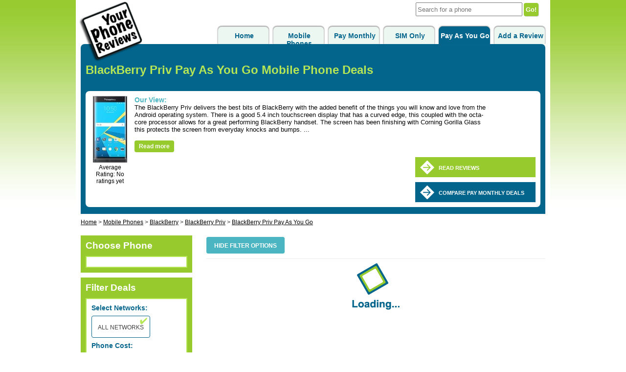

--- FILE ---
content_type: text/html; charset=UTF-8
request_url: https://www.yourphonereviews.com/mobile-phones/blackberry/priv/pay-as-you-go/
body_size: 3083
content:
<!DOCTYPE html>
<html lang="en-GB">
<head itemscope>
  <title>Compare BlackBerry Priv Pay As You Go Deals & Prices</title>
  <meta charset="UTF-8">
  <meta name="description" content="Get BlackBerry Priv Pay As You Go Prices on Your Phone Reviews, Compare over hundreds of the best pay as you go deals."/>
<meta name="keywords" content="Compare BlackBerry Priv Pay As You Go Prices, BlackBerry Priv Pay As You Go, Pay As You Go, payg" />
<link rel="StyleSheet" href="https://www.yourphonereviews.com/assets/css/style.min.css" type="text/css">
  <meta name="msvalidate.01" content="E710A81A434519586519B4FF028F6716" />
  <meta property="fb:admins" content="500983272" />
  <meta property="og:title" content="Compare BlackBerry Priv Pay As You Go Deals & Prices"/>
  <meta property="og:type" content="website"/>
  <meta property="og:url" content="https://www.yourphonereviews.com/mobile-phones/blackberry/priv/"/>
  <meta property="og:image" content="https://www.yourphonereviews.com/assets/logolrg.png"/>
  <meta property="og:site_name" content="Your Phone Reviews"/>
  <meta property="og:description" content="Get BlackBerry Priv Pay As You Go Prices on Your Phone Reviews, Compare over hundreds of the best pay as you go deals."/>
  <meta itemprop="name" content="Mobile Phone Reviews on Your Phone Reviews">
  <meta itemprop="description" content="Read mobile phone reviews added by consumers just like you! View features, specifications and compare thousands deals.">
  <meta itemprop="image" content="https://www.yourphonereviews.com/assets/home/logolrg.png">
  <meta content="initial-scale=1.0, maximum-scale=1.0, user-scalable=no" name="viewport"/>
  <meta name="msvalidate.01" content="AA00ECC91FB7D854C705391A0AD00736" /><link rel="canonical" href="https://www.yourphonereviews.com/mobile-phones/blackberry/priv/" />
<meta name="robots" content="all" /></head>

<div id="outer">
<div id="wrapper"><div id="pageBox">
			<div class="orderContainer">
				<div id="mainBlueTop"></div>
				<div class="order2 w768" id="mainBlueMain">
					<div class="inner">
						<h1>BlackBerry Priv Pay As You Go Mobile Phone Deals</h1><br />
						<div id="dealsPhoneContainer">

							<div id="dealsPhoneImageContainer">
								<img height="136" width="70" title="BlackBerry Priv Pay Monthly" alt="BlackBerry Priv Pay Monthly" id="phoneImage" src="https://www.yourphonereviews.com/assets/phone/blackberry-priv-2.jpg" />
								<br />Average Rating: No ratings yet
								
							</div>

							<div id="dealsPhoneTextContainer"><b>Our View:</b> <br />
								The BlackBerry Priv delivers the best bits of BlackBerry with the added benefit of the things you will know and love from the Android operating system. There is a good 5.4 inch touchscreen display that has a curved edge, this coupled with the octa-core processor allows for a great performing BlackBerry handset. The screen has been finishing with Corning Gorilla Glass this protects the screen from everyday knocks and bumps.
...
								<br /><br />

								<div onClick="location.href='https://www.yourphonereviews.com/mobile-phones/blackberry/priv/';" class="readMore">Read more</div>

							</div>

							<div class="phoneNavButtons">
								<div id="viewReviews" class="homeViewButton" onclick="location.href='https://www.yourphonereviews.com/mobile-phones/blackberry/priv/';">
									<a href="https://www.yourphonereviews.com/mobile-phones/blackberry/priv/">READ REVIEWS</a>
								</div>

								<div id="viewPayMonthly" class="homeViewButton" onclick="location.href='https://www.yourphonereviews.com/mobile-phones/blackberry/priv/pay-monthly/';">
									<a href="https://www.yourphonereviews.com/mobile-phones/blackberry/priv/pay-monthly/">COMPARE PAY MONTHLY DEALS</a>
								</div>
							</div>

							<div class="sp"></div>
						</div>
					</div>
				</div>
				<div id="mainBlueBot">&nbsp;</div><div class="order1 w768" itemtype="http://data-vocabulary.org/Breadcrumb" itemscope="" id="trail"><a itemprop="url" href="https://www.yourphonereviews.com/"><span itemprop="title">Home</span></a> > <a itemprop="url" href="https://www.yourphonereviews.com/mobile-phones/"><span itemprop="title">Mobile Phones</span></a> > <a itemprop="url" href="https://www.yourphonereviews.com/mobile-phones/blackberry/"><span itemprop="title">BlackBerry</span></a> > <a itemprop="url" href="https://www.yourphonereviews.com/mobile-phones/blackberry/priv/"><span itemprop="title">BlackBerry Priv</span></a> > <a itemprop="url" href="https://www.yourphonereviews.com/mobile-phones/blackberry/priv/pay-as-you-go/"><span itemprop="title">BlackBerry Priv Pay As You Go</span></a></div>
			</div>
			<div class="hsp"></div>
	<div id="filterDeals">
		<div id="filterClose" class="none">
			<h3>Filters <a href="#" class="filterDeals-toggle">×</a></h3>
		</div>

		<div id="filterPhoneChoice">
			<b>Choose Phone</b>

			<div id="filterPhoneChoiceInner">
                <input id="Family" value="" type="hidden" />
				<div id="phoneColours" class="none">
					<b>Colour:</b>
					<div class="hsp"></div>
					<div id="colours">
					</div>
				</div>

				<div class="hsp"></div>

				<div id="phoneMemory" class="none">
					<b>Memory:</b>
					<div class="sp"></div>
					<ul class="filterOptions" id="filterMemory">
					</ul>
				</div>

				<div class="sp"></div>
			</div>
		</div>

		<div class="hsp"></div>

		<div id="filterDealsContainer">
			<b>Filter Deals</b>
			<div id="filterDealsInner">
				<b>Select Networks:</b>

				<ul class="filterOptions" id="filterNetworks"><li data-network="all" id="allNetworks" class="selected">ALL NETWORKS</li>
				</ul>

				<div class="sp"></div>

				<b>Phone Cost:</b>

				<div class="select-style">
					<select class="filter" id="phonecost"><option value="-1">Any upfront cost</option><option value="25.00">Up to £25 upfront</option><option value="50.00">Up to £50 upfront</option><option value="75.00">Up to £75 upfront</option><option value="100.00">Up to £100 upfront</option><option value="150.00">Up to £150 upfront</option><option value="200.00">Up to £200 upfront</option><option value="300.00">Up to £300 upfront</option><option value="400.00">Up to £400 upfront</option><option value="500.00">Up to £500 upfront</option><option value="600.00">Up to £600 upfront</option><option value="700.00">Up to £700 upfront</option><option value="800.00">Up to £800 upfront</option><option value="900.00">Up to £900 upfront</option>
					</select>
				</div>

				<div class="checkboxText">
					<label><input id="refurbished" class="checkbox filter" checked type="checkbox" name="refurbished" value="1" /> Include refurbished/clearance handsets</label>
				</div>

			</div>
		</div>
		<div class="button" data-type="paym" id="resetFilters">RESET FILTERS</div>
	</div>

	<div id="deals">

		<div class="left button" id="filtersButton">
			HIDE FILTERS
		</div>

		<div class="hsp"></div>

		<div id="paygDealsContainer"></div>

		<div id="paygDealsLoading"><img alt="Loading deals" src="https://www.yourphonereviews.com/assets/misc/loading.gif" /></div>

		<div id="pageLinks"></div>
	</div><div class="hsp"></div>
	<div class="hsp"></div>
	<div id="makesContainer">
		<h3 class="contentH3">Mobile Phones by Manufacturer</h3>
				<div onClick="location.href='https://www.yourphonereviews.com/mobile-phones/apple/';" class="make">
					<a href="https://www.yourphonereviews.com/mobile-phones/apple/"><img alt="Apple" title="Apple" src="https://www.yourphonereviews.com/images/manu/apple.gif"></a>
				</div>
				<div onClick="location.href='https://www.yourphonereviews.com/mobile-phones/blackberry/';" class="make">
					<a href="https://www.yourphonereviews.com/mobile-phones/blackberry/"><img alt="BlackBerry" title="BlackBerry" src="https://www.yourphonereviews.com/images/manu/blackberry.gif"></a>
				</div>
				<div onClick="location.href='https://www.yourphonereviews.com/mobile-phones/google/';" class="make">
					<a href="https://www.yourphonereviews.com/mobile-phones/google/"><img alt="Google" title="Google" src="https://www.yourphonereviews.com/images/manu/google.gif"></a>
				</div>
				<div onClick="location.href='https://www.yourphonereviews.com/mobile-phones/htc/';" class="make">
					<a href="https://www.yourphonereviews.com/mobile-phones/htc/"><img alt="HTC" title="HTC" src="https://www.yourphonereviews.com/images/manu/htc.gif"></a>
				</div>
				<div onClick="location.href='https://www.yourphonereviews.com/mobile-phones/huawei/';" class="make">
					<a href="https://www.yourphonereviews.com/mobile-phones/huawei/"><img alt="Huawei" title="Huawei" src="https://www.yourphonereviews.com/images/manu/huawei.jpg"></a>
				</div>
				<div onClick="location.href='https://www.yourphonereviews.com/mobile-phones/lg/';" class="make">
					<a href="https://www.yourphonereviews.com/mobile-phones/lg/"><img alt="LG" title="LG" src="https://www.yourphonereviews.com/images/manu/lg.gif"></a>
				</div>
				<div onClick="location.href='https://www.yourphonereviews.com/mobile-phones/motorola/';" class="make">
					<a href="https://www.yourphonereviews.com/mobile-phones/motorola/"><img alt="Motorola" title="Motorola" src="https://www.yourphonereviews.com/images/manu/motorola.gif"></a>
				</div>
				<div onClick="location.href='https://www.yourphonereviews.com/mobile-phones/nokia/';" class="make">
					<a href="https://www.yourphonereviews.com/mobile-phones/nokia/"><img alt="Nokia" title="Nokia" src="https://www.yourphonereviews.com/images/manu/nokia.gif"></a>
				</div>
				<div onClick="location.href='https://www.yourphonereviews.com/mobile-phones/samsung/';" class="make">
					<a href="https://www.yourphonereviews.com/mobile-phones/samsung/"><img alt="Samsung" title="Samsung" src="https://www.yourphonereviews.com/images/manu/samsung.gif"></a>
				</div>
				<div onClick="location.href='https://www.yourphonereviews.com/mobile-phones/sony/';" class="make">
					<a href="https://www.yourphonereviews.com/mobile-phones/sony/"><img alt="Sony" title="Sony" src="https://www.yourphonereviews.com/images/manu/sony.gif"></a>
				</div></div>
	<div class="sp"></div>	
	<div class="hsp"></div>	
	</div><div id="mainHeader">
  		<div id="searchHeader">
            <form action="https://www.yourphonereviews.com/search/" method="POST">
                <input type="text" placeholder="Search for a phone" name="search"/>
                <input value="Go!" type="submit"/>
            </form>
        </div>

        <div id="nav">

            <div id="menuContainer">
                <a id="pull" href="#"><div><span></span></div></a>
            </div>

            <a id="searchIcon" href="#"><img alt="Search for your next mobile phone" title="Search for your next mobile phone" width="26" height="26" src="https://www.yourphonereviews.com/assets/misc/searchIcon.png"/></a>

            <ul id="tabs" class="clearfix">
                <li class="tab"><a href="https://www.yourphonereviews.com/add-a-review/">Add a Review</a></li>
                <li class="tabon"><a href="https://www.yourphonereviews.com/compare-pay-as-as-you-deals/">Pay As You Go</a></li>
                <li class="tab"><a href="https://www.yourphonereviews.com/compare-sim-only-deals/">SIM Only</a></li>
                <li class="tab"><a href="https://www.yourphonereviews.com/compare-pay-monthly-deals/">Pay Monthly</a></li>
                <li class="tab"><a href="https://www.yourphonereviews.com/mobile-phones/">Mobile Phones</a></li>
                <li class="tab"><a href="https://www.yourphonereviews.com">Home</a></li>
            </ul>
  		</div>

  		<a href="https://www.yourphonereviews.com"><img id="logo" alt="mobile phone reviews" src="https://www.yourphonereviews.com/assets/logolrg-w151.png"/></a></div>
    <div class="sp"></div>

    <div id="footer">
        <a href="#" id="back-to-top" title="Back to top">&uarr;</a>

        <footer>

            <div class="div links">
                <ul>
                    <li><a href="https://www.yourphonereviews.com">Home</a></li>
                    <li><a href="https://www.yourphonereviews.com/mobile-phones/">Mobile Phones</a></li>
                    <li><a href="https://www.yourphonereviews.com/compare-pay-monthly-deals/">Compare Pay Monthly Deals</a></li>
                    <li><a href="https://www.yourphonereviews.com/compare-sim-only-deals/">SIM Only Deals</a></li>
                    <li><a href="https://www.yourphonereviews.com/compare-pay-as-as-you-deals/">Compare Pay As You Go Deals</a></li>
                    <li><a href="https://www.yourphonereviews.com/add-a-review/">Add a Review</a></li>
                    <li><a href="https://www.yourphonereviews.com/contact-us/">Contact Us</a></li>
                </ul>
            </div>

            <div class="div mobiles">
                <b>Popular Mobile Phones</b><br /><br /><ul><li><a href="https://www.yourphonereviews.com/mobile-phones/huawei/p-smart-2019/">Huawei P smart 2019</a></li><li><a href="https://www.yourphonereviews.com/mobile-phones/huawei/p20-pro/">Huawei P20 Pro</a></li><li><a href="https://www.yourphonereviews.com/mobile-phones/samsung/galaxy-note9/">Samsung Galaxy Note9</a></li><li><a href="https://www.yourphonereviews.com/mobile-phones/google/pixel-3/">Google Pixel 3</a></li><li><a href="https://www.yourphonereviews.com/mobile-phones/google/pixel-3-xl/">Google Pixel 3 XL</a></li></ul><ul><li><a href="https://www.yourphonereviews.com/mobile-phones/samsung/galaxy-s10e/">Samsung Galaxy S10e</a></li><li><a href="https://www.yourphonereviews.com/mobile-phones/huawei/mate-20-pro/">Huawei Mate 20 Pro</a></li><li><a href="https://www.yourphonereviews.com/mobile-phones/samsung/galaxy-s10+/">Samsung Galaxy S10+</a></li><li><a href="https://www.yourphonereviews.com/mobile-phones/samsung/galaxy-s10/">Samsung Galaxy S10</a></li><li><a href="https://www.yourphonereviews.com/mobile-phones/apple/iphone-xr/">Apple iPhone XR</a></li></ul>
            </div>

            <div class="div social">
                <div id="shareIcons">
                    <div class="socialIcons twitterIcon">
                        <a target="_blank" title="Follow us on Twitter" href="https://twitter.com/yourphonereview"></a>
                    </div>

                    <div class="socialIcons facebookIcon">
                        <a target="_blank" title="Like us on Facebook" href="https://www.facebook.com/yourphonereviews"></a>
                    </div>
                </div>
                &copy; 2026 Your Phone Reviews.
            </div>
        </footer>

        <div class="hsp"></div>

        <script type="text/javascript">

          var _gaq = _gaq || [];
          _gaq.push(['_setAccount', 'UA-385960-3']);
          _gaq.push(['_setDomainName', 'www.yourphonereviews.com']);
          _gaq.push(['_setCookieDomain', 'www.yourphonereviews.com']);
          _gaq.push(['_trackPageview']);

          (function() {
            var ga = document.createElement('script'); ga.type = 'text/javascript'; ga.async = true;
            ga.src = ('https:' == document.location.protocol ? 'https://ssl' : 'http://www') + '.google-analytics.com/ga.js';
            var s = document.getElementsByTagName('script')[0]; s.parentNode.insertBefore(ga, s);
          })();

        </script>
		
<div class="hsp"></div>
    
</div><!-- footer -->
<div id="overlay"></div>
</div><!-- wrapper -->
</div><!-- outer --><script type="text/javascript" src="https://www.yourphonereviews.com/assets/js/js.js"></script>
</html>

--- FILE ---
content_type: text/css
request_url: https://www.yourphonereviews.com/assets/css/style.min.css
body_size: 10068
content:

/*
 * Body of site
 */

body {font-family: Arial, Helvetica, sans-serif;}

#outer {background:url('../bgs/bg1.png') top left repeat-x;}
#wrapper {text-align: center;width:100%;max-width: 970px;margin:0 auto;top:128px;}
#pageBox {background-color:#ffffff;padding:90px 10px 0;}

input[type=submit] {-webkit-appearance: none;border-radius: 0;}

.sp {clear:both;}
.hsp{clear:both;height:10px;}
.hhsp{clear:both;height:20px;}

.none {display: none;}

body{background:url('../bgs/bg2.png') bottom left repeat-x;background-color:#ffffff;text-align: left;font:12px arial;}
body {margin:0;padding:0;}
h1{margin:0;padding:0;}
h2{margin:0;padding:0;}
img {border:0;}

.left {float:left;}
.right{float:right;}

#trail {color:#2E2C2D;font-size:12px;margin-top:10px;margin-bottom:10px;text-align:left;clear:both;}

#pageLeft {width:70%;float:left;}
#pageRight {width:28%;float:right;}

.orderContainer {display:flex;flex-flow: column;position:relative;}

#overlay {display:none;background-color: rgba(0, 0, 0, 0.7);height: 100%;left: 0;overflow-x: hidden;position: fixed;top: 0;width: 100%;z-index: 9;}

.stop-scrolling {height: 100%;overflow: hidden;}

.relative {position:relative;}

/*
 * Header code
 */

#mainHeader {height:90px;position:absolute;top:0px;background-color:#ffffff;max-width:970px;width:100%;}

#mainHeader #searchHeader{margin-top:5px;float:right;width:300px;}
#mainHeader #searchHeader img{vertical-align:middle;padding-bottom:4px;}
#mainHeader #searchHeader input {vertical-align:middle;height:22px;}
#mainHeader #searchHeader input[type="text"] {width:70%;}
#mainHeader #searchHeader input[type="submit"] {border-radius:4px;height:27px;cursor:pointer;background-color:#96CA2D;border:none;color:#fff;padding:4px 4px;font-weight:bold;box-shadow: 1px 1px 1px #ccc;}

#mainHeader #tabs {margin:0;list-style:none;height:35px;bottom:1px;width:100%;max-width:697px;position:absolute;right:10px;}
#mainHeader #tabs li {box-shadow: 0px -1px 2px #888888;border:1px solid #ccc;border-bottom:none;border-radius:8px 8px 0 0;padding-left:3px;float:right;margin-left:8px;cursor:pointer;height:25px;width:100px;padding-top:10px;}

#mainHeader #tabs a {font-weight:bold;font-size:14px;text-decoration:none;color:#fff;color:#03658c;}
#mainHeader #tabs .tab {background-color:#EDF7F2;}
#mainHeader #tabs .tabon {background-color: #03658C;border:1px solid #03658C;}
#mainHeader #tabs .tabon a {color:#fff;}

#mainHeader #tabs .tab:hover {background-color: #03658C;border:1px solid #03658C;}
#mainHeader #tabs .tab:hover a {color:#fff;}

#logo {position:absolute;left:0;top:0;}

#mainHeader #searchIcon {display:none;float: right;height: 28px;width: 28px;margin:8px 5px 0 0;}

#pull span, #pull span:before, #pull span:after {cursor: pointer; border-radius: 1px;height: 5px;width: 35px;background: white;position: absolute;display: block;content: '';}
#pull span:before {top: -10px;}
#pull span:after {bottom: -10px;}
#pull span, #pull span:before, #pull span:after {transition: all 500ms ease-in-out;}
#pull.active span { background-color: transparent;}
#pull.active span:before, #pull.active span:after {top: 0;}
#pull.active span:before {transform: rotate(45deg);-webkit-transform: rotate(45deg);-o-transform: rotate(45deg);-ms-transform: rotate(45deg); -moz-transform: rotate(45deg);}
#pull.active span:after {transform: rotate(-45deg); -webkit-transform: rotate(-45deg);-o-transform: rotate(-45deg);-ms-transform: rotate(-45deg);}

/* Basic Styles */

.contentH2,.contentH3 {text-align:left; color: #03658C;font-size:21px;margin-bottom: 10px;margin-top:0;}

/*
 * Footer
 */

#footer {color:#4D4D4D;font-size:14px;margin-top:10px;width:93%;padding:0 10px;}
#footer a{color:#4D4D4D;font-size:14px;}

#footer .div {text-align:left;float:left;width:30%;}
#footer .div ul {float:left;margin-right:10px;}
#footer .div ul li {padding-bottom:3px;padding-left:5px;}

#footer .div.mobiles {width:45%;}
#footer .div.social {padding-top:40px;width:25%;}

#footer #shareIcons {width:100%;margin:0 0 10px;}
#footer #shareIcons .socialIcons {background-image:url('../sprites/social.png');width: 48px;height: 48px;margin:10px auto 0;display:inline-block;}
#footer #shareIcons .socialIcons a {display:block; height:100%; width:100%;}
#footer #shareIcons .socialIcons.facebookIcon {background-position: -0px -96px;margin-left:10px;}
#footer #shareIcons .socialIcons.twitterIcon {background-position: -0px -0px;margin-left:10px;}
#footer #shareIcons .socialIcons.googleIcon {background-position: -0px -48px;}

/*
 * Heights
 */

.h100p {height:150px;}
.h10p {height:10px;}
.h5p {height:5px;}

.m10p {margin:10px 0;}

.w100 {width:100%;}
.w50 {width:50%;}

.valignTop {vertical-align:top;}

.alignCenter {text-align:center}
.alignLeft {text-align:left;}
.alignRight {text-align:right;}

.paddingLeft10 {padding-left:10px;}

/*
 * Misc
 */

ul {margin:0;padding:0;}
ul li {list-style:none;}

#mainBlueTop {background-color:#03658c;border-radius:8px 8px 0 0;height:14px;width:100%;}
#mainBlueMain {text-align:left;background-color:#03658c;width:100%;}
#mainBlueMain h1 {color:#b5e655;padding:25px 0 15px;}
#mainBlueMain b {color:#b5e655;font-size:27px;}
#mainBlueMain .inner .title {display:block;padding-top:15px;}
#mainBlueMain .inner {padding:0 10px;}
#mainBlueMain .text {color:#fff;font-size:15px;margin-left:20px;width:65%;}
#mainBlueMain .text b {color:#fff;font-size:18px;}
#mainBlueMain .text span {font-size:18px;}
#mainBlueMain .text img {vertical-align:middle;}
#mainBlueMain .text h1 {color:#fff;font-size:18px;display:inline;}
#mainBlueMain .text h2 {color:inherit;display: inline;font-size: inherit;font-weight: normal}
#mainBlueMain .inner #heroImg {right:25px;position:absolute;bottom:-14px;height:299px;width:319px;}
#mainBlueMain #modelsPages h1 {font-size:28px;color:#b5e655;}
#mainBlueMain #modelsPages {padding-top:25px;float:left;color: #FFFFFF;font-size: 14px;margin-left: 0;width: 73%;}
#mainBlueMain #makeLogo {margin-top:10px;text-align:center;background-color:#fff;width:210px;height:100px;float:right;margin-left: 0;width: 25%;}
#mainBlueMain #makeLogo img{padding-top:15px;max-width: 100%}

#mainBlueBot {background-color:#03658c;height:14px;width:100%;}

.searchPage #mainBlueMain .inner {color:#fff;font-size:16px;}
.searchPage #mainBlueMain .inner h1 {padding:25px 0 0;}

.errorPage #pageLeft {height:600px;text-align:left;}


#back-to-top {position: fixed;bottom: 5px;right: 5px;width: 32px;height: 32px;text-align: center;line-height: 30px;background: #afd5d9;color: #444;cursor: pointer;border: 0;border-radius: 2px;text-decoration: none;transition: opacity 0.2s ease-out;opacity: 0;}
#back-to-top.show {opacity: 1;}

/*
 * Phone page
 */

.phonePage {}

#phoneGreen {background-color:#96ca2d;padding:10px 20px 0 20px;text-align:left;max-width:910px;}
#phoneGreen b{font-weight:bold;font-size:19px;color:#fff;}
#phoneGreen table tr td b{font-size:14px;color:#03658C;}
#phoneGreen #shareButtons{float:right;width:263px;}

#phoneGreenContent {clear:both;padding-top:10px;margin-top:20px;border:2px solid #b5e655;background-color:#fff;}
#phoneGreenContent #phoneContentImg {padding-left:10px;float:left;width:115px;}
#phoneGreenContent #phoneContentImg #phoneContentImgNumbers {margin-left: auto;margin-right: auto;width:70px;}
#phoneGreenContent #phoneContentImg .phoneContentImgRating {margin-left: auto;margin-right: auto;width:80px;}
#phoneGreenContent #phoneContentImg .phoneContentImgRating div {font-weight:bold;text-align:center;}
#phoneGreenContent #phoneContentText {font-weight:bold;color:#03658c;float:left;width:100%;padding:0 2%;box-sizing:border-box;font-size:14px;}
#phoneGreenContent #phoneContentText #review{display:none;}
#phoneGreenContent #phoneContentText span {font-size:16px;}


.phonePage #phoneGreenContent #phoneContentText {width:57%;}

#phoneGreenContent #phoneContentFeatures {padding: 0 3px;float:left;width:244px;margin-left:1%;box-sizing: border-box;}
#phoneGreenContent #phoneContentFeatures h2 {color:#96ca2d;}
#phoneGreenContent #phoneContentFeatures table{margin-top:20px;padding:10px;margin-bottom:6px;width:100%;border:1px solid #b5e655;background-color:#dfefc0;font-size:12px;}
#phoneGreenContent #phoneContentFeatures table th{color:#03658c;width:40%;text-align:left;}
#phoneGreenContent #phoneContentFeatures img {margin-top:2px;margin-bottom:2px;}
#phoneGreenContent #phoneContentFeatures .phoneNavButtons {width:100%;}
#phoneGreenContent #phoneContentFeatures .phoneNavButtons .homeViewButton {margin-bottom:8px;border-radius:4px;}

#phoneBlue {background-color:#03658c;padding:10px 20px 8px 20px;text-align:left;max-width:665px;width:100%;box-sizing: border-box;}
#phoneBlue span{font-weight:bold;font-size:19px;color:#96ca2d;font-style:italic;}
#phoneBlue h2{font-weight:bold;font-size:23px;color:#fff;}

#phoneBlueContent {padding-top:10px;margin-top:20px;border:2px solid #b5e655;background-color:#fff;box-sizing:border-box;}

.phoneBlueReview {}
.phoneBlueReview .rating {display:none;}
.phoneBlueReview .reviewQuotes{float:left;margin-right:10px;margin-left:10px;margin-top:5px;width:20px;}
.phoneBlueReview img {vertical-align:middle;}
.phoneBlueReview b {color:#03658c;}
.phoneBlueReview span.reviewer {color:#03658c !important;font-size:12px !important;font-style:normal !important;}
.phoneBlueReview .reviewInfo {width:30%;float:left;}
.phoneBlueReview .reviewText {width:95%;color:#03658c;margin-left:2%;margin-top:2%;margin-right:2%;float:left;}
.phoneBlueReview hr {clear:both;color: #96ca2d;background-color: #96ca2d;height: 2px;border:0px;width:90%;}
.phoneBlueReview .reviewAdded {margin-left:10px;width:37%;margin-bottom:10px;}
.phoneBlueReview .reviewAdded span {color:#03658c !important;font-size:12px !important;font-style:normal !important;}

#phoneAddSmall {margin-right:6px;background-color:#4bb5c1;padding:10px 20px 0 20px;text-align:left;width:100%;box-sizing:border-box;}
#phoneAddSmall h2, #phoneAddSmall b{font-weight:bold;font-size:23px;color:#fff;}

#phoneAddContent {padding:10px;margin-top:20px;border:2px solid #b5e655;background-color:#fff;}

#phoneAddContent table th{line-height:25px;color:#4bb5c1;font-size:16px;text-align:left;}


#phoneAddBig {background-color:#4bb5c1;padding:10px 20px 0 20px;text-align:left;max-width:665px;width:100%;box-sizing: border-box;}
#phoneAddBig h2,#phoneAddBig b{font-weight:bold;font-size:23px;color:#fff;}

#phoneAddContentBig {padding:10px;margin-top:20px;border:2px solid #b5e655;background-color:#fff;}
#phoneAddContentBig #reviewForm {width:100%;}
#phoneAddContentBig table th{line-height:25px;color:#4bb5c1;font-size:16px;text-align:left;}

#phoneOthers {text-align:left;border:2px solid #b5e655;background-color:#eaf4d5;padding:10px;width:100%;box-sizing: border-box;}
#phoneOthers h3, #phoneOthers h2{color:#03658c;}
#phoneOthers ul {margin-left:15px;padding:0;}
#phoneOthers li a{color:#03658c;}
#phoneOthers li #selected{font-weight:bold;}

#otherPhones {color:#03658c;text-align:left;border:2px solid #b5e655;background-color:#eaf4d5;padding:10px;width:100%;box-sizing: border-box;}
#otherPhones b {font-size:16px;}
#otherPhones h2{display:inline-block;font-size:21px;}
#otherPhones ul {margin:10px 0;padding:0;}
#otherPhones ul li {width: 16.6%;float:left;text-align:center;margin-bottom:10px;padding:3px;box-sizing: border-box;height:180px;}
#otherPhones ul li img {margin-bottom:8px;}
#otherPhones ul li a{color:#03658c;}
#otherPhones ul li:nth-child(6n+1) {clear:both;}

#phoneWhyAdd {margin-right:6px;background-color:#96ca2d;padding:10px 10px 0;text-align:left;width:100%;box-sizing: border-box;}
#phoneWhyAdd b{font-weight:bold;font-size:18px;color:#fff;}
#phoneWhyAdd img {margin-top:10px;float:left;padding-bottom:10px;padding-right:2%;}
#phoneWhyAdd .phoneWhyAddText {font-size:13px;margin-top:10px;font-weight:bold;color:#fff;float:left;width:86%;}


#smallReviewForm input {width:100%;border:1px solid #ccc;border-radius: 3px;padding:5px 8px;box-sizing: border-box;}
#smallReviewForm #check {width:10px;height:10px;}
#smallReviewForm #image {width:180px;border:none;height:41px;}
#smallReviewForm #recommend1,#smallReviewForm #rating1  {padding-left:15px;display:inline;vertical-align:middle}
#smallReviewForm textarea {font: 12px arial; width:100%;box-sizing:border-box;height:150px;}

.readMore {border-radius:4px;font-style:normal;cursor:pointer;background-color: #96ca2d;color: #fff;font-weight: bold;margin-bottom: 10px;padding: 5px 6px;width: 69px;text-align:center;font-size:12px;}

/* Paym Phone Pages */

#choosePaymPhone {color:#fff;text-align:center;font-size:16px;font-weight:bold;display:none;margin:10px 0;width:100%;background-color:#4bb5c1;float:right;width:100%;padding:10px;box-sizing: border-box;}
#choosePaymPhone .select-style {vertical-align:middle;width:25%;max-width:180px;display: inline-block;}
#choosePaymButton,#seeDealsButton {cursor:pointer;border:2px solid #fff;padding:10px;float:right;border-radius:8px;color:#fff;font-weight:bold;font-size:14px;}
#choosePaymButton:hover,#seeDealsButton:hover {border:2px solid #b5e655;color:#b5e655;}
#choosePaymButton.another {background-color: #03658c;}
#choosePaymButton.another:hover {border:2px solid #fff;color:#fff;}
.order2.w768-2 {position: absolute;right:0;width:100%;}
#seeDealsButton {display:none;}


#mainBlueMain #dealsPhoneContainer {font-size:13px;padding:10px;color:#000;text-align:left;background-color:#fff;border-radius:8px;margin-left: 0;}
#mainBlueMain #dealsPhoneContainer b{font-size:14px;color:#4BB5C1;}
#mainBlueMain #dealsPhoneContainer #dealsPhoneImageContainer{margin:0 10px 10px 0;color:#000;font-size:12px;text-align:center;width:80px;float:left;}
#mainBlueMain #dealsPhoneContainer #dealsPhoneTextContainer {float:left;width:80%;}

.phoneNavButtons {width:27%;float:right;}
.phoneNavButtons div {width:100%;padding-top:14px;margin-bottom:10px;}
.phoneNavButtons div#viewPayg,.phoneNavButtons div#viewPayMonthly {margin-bottom: 0;}
.phoneNavButtons div a {font-size:11px;}

.phoneContent {text-align:left;font-size:16px;}
.phoneContent h3, .phoneContent h2 {color:#03658C;margin-top:0;margin-bottom:10px;}
.phoneContent b {display:block;margin:7px 0;}
.phoneContent .back-to-top {display:block;clear:both;margin:8px 0;text-align:right;}
.phoneContent ul ol {margin-bottom: 10px;}

/*
 * Home page
 */

.homePage #mainBlueMain .inner {height:291px;position:relative;}

#topRated {margin-top:10px;background-color:#03658c;padding:10px 20px 0 20px;text-align:left;width:100%;float:right;box-sizing: border-box;}
#topRated h2{font-weight:bold;font-size:22px;color:#fff;}

#topRatedContent {padding:10px 0 10px 0;margin-top:20px;border:2px solid #b5e655;background-color:#fff;}
#topRatedContent .topRatedBox .phoneName, #topRatedContent .topRatedBoxB .phoneName {color:#4bb5c1;font-weight:bold;line-height:18px;height:25px;}
#topRatedContent .topRatedBox{text-align:center;width:49%;float:left;}
#topRatedContent .topRatedBoxB{text-align:center;width:49%;float:left;border-right:1px dotted #4bb5c1}
#topRatedContent .topRatedBox span,#topRatedContent .topRatedBoxB span{color:#4bb5c1;font-weight:bold;line-height:22px;}
#topRatedContent .readMore {margin:0 auto;}
#topRatedContent hr{color: #fff; background-color: #fff; border: 1px dotted #4bb5c1; border-style: none none dotted;padding-top:15px;clear:both;}

#homeGreen {background-color:#96ca2d;padding:10px 20px 0 20px;text-align:left;width:100%;box-sizing: border-box;}
#homeGreen h2{font-weight:bold;font-size:23px;color:#fff;}

#homeGreenContent {padding-top:10px;margin-top:20px;border:2px solid #b5e655;background-color:#fff;}
#homeGreenContent hr {clear:both;color: #96ca2d;background-color: #96ca2d;height: 2px;border:0px;width:90%;}

.homeGreenPhone {font-style:italic;position:relative;padding:5px;width:31%;float:left;height:175px;}
.homeGreenPhone b {color:#4bb5c3;}
.homeGreenPhone div .readMore {position:absolute;bottom:10px;margin-bottom:0;}
.homeGreenPhone span {color:#000;line-height:20px;font-size:11px;}
.homeGreenPhone .text {height:100%;width:58%;float:right;}

#homeSideBlue {background-color:#4bb5c1;padding:10px 20px 0 20px;text-align:left;width:100%;float:right;box-sizing: border-box;}
#homeSideBlue h2{font-weight:bold;font-size:22px;color:#fff;}

#homeSideBlueContent {padding:10px;margin-top:20px;border:2px solid #b5e655;background-color:#fff;}
#homeSideBlueContent table {width:100%;}
#homeSideBlueContent table th{line-height:25px;color:#4bb5c1;font-size:16px;text-align:left;}
#homeSideBlueContent table textarea{width:194px;height:150px;}
#homeSideBlueContent table button {  background: #96ca2d url("../misc/rightArrow.png") no-repeat scroll left 35px center;  border: medium none;color: #fff;font-size: 15px;font-weight: bold;height: 41px;padding-left: 31px;width: 180px;cursor:pointer;}

#homeBlue {background-color:#03658c;padding:10px 20px 0 20px;text-align:left;width:100%;box-sizing: border-box;}
#homeBlue h2{font-weight:bold;font-size:23px;color:#fff;}

#homeBlueContent {padding:10px;margin-top:20px;border:2px solid #b5e655;background-color:#fff;}
#homeBlueContent #review {display:none;}


.homeViewButton {text-align:left;padding-left:48px;box-sizing: border-box;width:44%;height:41px;padding-top:12px;cursor: pointer;}
.homeViewButton a {color:#fff !important;font-weight:bold;text-decoration: none !important;font-size:15px;}

#viewPayMonthly {background:url('../misc/rightArrow.png') left 10px center no-repeat #03658C;}
#viewPayg {background:url('../misc/rightArrow.png') left 10px center no-repeat #4BB5C1;}
#viewReviews {background:url('../misc/rightArrow.png') left 10px center no-repeat #96ca2d;}

#productLinks {width:100%;}
#productLinks .product {border-radius:4px;padding:12px 0 12px 36px;background:url('../misc/rightArrow.png') left 10px center no-repeat #03658C;font-weight:bold;float:left;width:32%;box-sizing: border-box;font-size:14px;margin-right:2%;}
#productLinks .product a {color:#fff;text-decoration: none;}
#productLinks .product:nth-child(3) {margin-right:0;}
#productLinks .product:hover {cursor:pointer;background-color:#4bb5c1}

/*
 * Makes Page
 */

#makesContainer .make {height:100px;float:left;width:19%;  box-sizing:border-box;position:relative;border:1px solid #eee;border-radius: 4px;margin-right:10px;margin-bottom:10px;}
#makesContainer .make:nth-of-type(5n) {margin-right:0;}
#makesContainer .make:nth-of-type(3n) {margin-right:10px;}
#makesContainer .make a.link {color:#03658C;position: absolute;bottom:10px;margin-left: auto;margin-right: auto;left: 0;right: 0;display: block;}
#makesContainer .make:hover {border:1px solid #96ca2d;}
#makesContainer .make img {border: 0;max-height: 100%;max-width: 100%;width: auto;height: auto;position: absolute;top: 0;bottom: 0;left: 0;right: 0;margin: auto;}

/*
 * Models Page
 */

.modelContainer {margin-right:1%;height:307px;background-color: #96CA2D;margin-left: 1%;padding: 10px 6px 6px;float:left;width:23%;box-sizing:border-box;margin-bottom:10px;}
.modelContainer .modelTitle {color:#fff;font-size:18px;font-weight:bold;text-decoration: none;}
.modelContainer .modelInnerContainer {box-sizing: border-box;position:relative;height:232px;background-color:#fff;padding:10px;}
.modelContainer .modelInnerContainer .leftSide {width:40%;float:left;}
.modelContainer .modelInnerContainer .leftSide img {padding-bottom:10px;}
.modelContainer .modelInnerContainer .leftSide span {font-weight:bold;color:#96CA2D;font-size:16px;}
.modelContainer .modelInnerContainer .rightSide {width:55%;text-align:left;float:right;}
.modelContainer .modelInnerContainer .rightSide b {color:#4BB5C1;}
.modelContainer .modelInnerContainer .rightSide .readMore {margin-bottom:0;position:absolute;bottom:10px;}

#phoneContainer {border:1px solid #eee;padding:10px;border-radius: 4px;}
#phoneContainer .phone {float:left;width:25%;min-height:205px;}
#phoneContainer .phone a.phoneTitle {text-decoration:none;font-size:16px;cursor: pointer;margin-bottom:5px;display: block;}
#phoneContainer .phone .leftSide {float:left;width:40%;}
#phoneContainer .phone .rightSide {float:right;width:55%;padding-top: 10px;}
#phoneContainer .phone .rightSide div {width: 88px;background-color: #03658C;}
#phoneContainer .phone .rightSide div a {color:#fff;text-decoration:none;cursor: pointer;}

#discontinuedContainer {background-color:#eee;padding:10px;width:100%;text-align:left;box-sizing: border-box;}
#discontinuedContainer b,#discontinuedContainer h2 {color:#03658c;font-size:21px;}
#discontinuedContainer .phone {width:20%;float:left;margin-top:5px;}
#discontinuedContainer ul {}
#discontinuedContainer ul li {padding-bottom:10px;}

#otherManufacturers {padding-left:10px;box-sizing: border-box;text-align:left;margin-bottom:10px;}
#otherManufacturers.paym {padding-left:0;}
#otherManufacturers h3 {color:#03658c;margin-top:0;}
#otherManufacturers #otherManufacturersContainer {box-sizing: border-box;height: 125px;position: relative;padding: 0 30px;}
#otherManufacturers #otherManufacturersContainer .overview li {width: 217px;}
#otherManufacturers #otherManufacturersContainer li {cursor:pointer;height:115px;float:left;width:100%;padding:10px;box-sizing: border-box;border:1px solid #eee;}
#otherManufacturers #otherManufacturersContainer li:hover {border:1px solid #96ca2d;cursor:pointer;}
#otherManufacturers #otherManufacturersContainer li:hover a {text-decoration: underline;}
#otherManufacturers #otherManufacturersContainer li a {text-decoration:none;display: block;margin: 7px 0;font-size:15px;color:#2f353a;margin-top:0;}

/*
 * Add Review page
 */

#reviewImageContainer {max-width:330px;float:right;padding: 7px 20px 0px 0px;width:40%;box-sizing: border-box;text-align: center;}
#reviewImageName {background-color:#4BB5C1;color:#fff;font-size:18px;padding:2px 10px;width:100%;margin-bottom:5px;}

#reviewForm {}
#reviewForm input {width:100%;border:1px solid #ccc;border-radius: 3px;padding:5px 8px;box-sizing: border-box;}
#reviewForm #check {width:10px;height:10px;}
#reviewForm #recommend1,#reviewForm #rating1  {padding-left:15px;display:inline;vertical-align:middle}
#reviewForm textarea {font: 12px arial; width: 100%; height: 164px;border:1px solid #ccc;border-radius: 3px;}
#reviewForm button, #smallReviewForm button {border-radius:4px;background: #96ca2d url("../misc/rightArrow.png") no-repeat scroll left 8px center;border: medium none;color: #fff;    cursor: pointer;  font-size: 15px;font-weight: bold;height: 41px;padding-left: 31px;width: 100%;}

#competitionBanner {margin-bottom:10px;text-align:left;border:2px solid #b5e655;background-color:#eaf4d5;padding:10px;width:100%;box-sizing: border-box;}
#competitionBanner b {font-size:16px;margin-bottom:10px;display: block;color:#03658c;}

#formContent {text-align:left;}
#formContent .formRow {margin-bottom:5px;}
#formContent .formRow .formCol {float:left;padding:5px;box-sizing: border-box;}
#formContent .formRow .formCol .label {margin-bottom:5px;display:block;}
#formContent .formRow .formCol b {font-size: 14px;color: #03658C;}
#formContent .formRow .formCol input {width: 100%;border: 1px solid #ccc;border-radius: 3px;padding: 5px 8px;box-sizing: border-box;}
#formContent .formRow .formCol textarea {font: 12px arial;width: 100%;height: 164px;border: 1px solid #ccc;border-radius: 3px;}
#formContent .formRow .formCol button {border-radius:4px;min-width:180px;float:right;background: #96ca2d url("../misc/rightArrow.png") no-repeat scroll left 8px center;border: medium none;color: #fff;    cursor: pointer;  font-size: 15px;font-weight: bold;height: 41px;padding-left: 31px;width: 20%;}


/*
 *  Contact Us Page
 */

#contactForm {float:left;max-width:490px;width:100%;}
#contactForm input {width:100%;border:1px solid #ccc;border-radius: 3px;padding:5px 8px;box-sizing: border-box;}
#contactForm #check {width:10px;height:10px;}
#contactForm #recommend1,#reviewForm #rating1  {padding-left:15px;display:inline;vertical-align:middle}
#contactForm textarea {font: 12px arial; width: 100%; height: 164px;border:1px solid #ccc;border-radius: 3px;}
#contactForm button {background: #96ca2d url("../misc/rightArrow.png") no-repeat scroll left 8px center;border: medium none;color: #fff;    cursor: pointer;  font-size: 15px;font-weight: bold;height: 41px;padding-left: 31px;width: 25%;}

/*
 * Deals Pages
 */

#paymDealsContainer {width:100%;border-top:1px solid #eaeaea;font-size:12px;color:#2f353a;}

#paymDealsContainer .phoneimage {width:14%;}
#paymDealsContainer .phone {width:18%;}
#paymDealsContainer .network {width:10%;}
#paymDealsContainer .minutes {width:13%;}
#paymDealsContainer .texts {width:11%;}
#paymDealsContainer .internet {width:9%;}
#paymDealsContainer .monthlycost {width:13%;}
#paymDealsContainer .seedeal {width:12%;}
#paymDealsContainer .extras {width:98%;padding-left:2%;text-align:left;height:20px !important;  min-height: 20px !important;}

#paymDealsContainer .dealInfo {width: 69%;float:left;}

#paymDealsContainer .dealRow {cursor:pointer;border-left:1px solid #fff;border-right:1px solid #fff;border-top:1px solid #fff;border-bottom:1px solid #eaeaea;clear:both;padding:15px 0;}
#paymDealsContainer .dealRow:hover {border:1px solid #96ca2d;}
#paymDealsContainer .dealRow .phone p {text-align:left !important;}
#paymDealsContainer .dealRow .phone p b {font-size:16px;margin-bottom:5px;display:inline-block;margin-bottom:8px;}
#paymDealsContainer .dealRow .deal {display:table;float:left;height:100px;vertical-align:middle;}
#paymDealsContainer .dealRow.noExtra .deal {height:110px;}
#paymDealsContainer .dealRow .deal p {display: table-cell;vertical-align: middle;text-align: center; }
#paymDealsContainer .dealRow .deal abbr {display:block;margin-top:5px;cursor: pointer;font-size:11px;color:#03658C;}
#paymDealsContainer .dealRow .seedeal img {cursor:pointer;}

#paymDealsContainer .bold {font-weight:bold;font-family: Arial,Helvetica;font-size: 15px;}
#paymDealsContainer .freePhone {margin-bottom:5px;background-color: #65717b;color: #fff;display: inline-block;font-size: 14px;font-weight: bold;padding: 2px;}
#paymDealsContainer .monthlyCost {color:#03658c;}
#paymDealsContainer .monthlyCost .bold {font-size:20px;}
#paymDealsContainer .extra {padding:3px;display: inline-block;background-color:#4bb5c1;color:#fff;margin-top: 5px;font-size:14px;}

#paymDealsContainer .mobileDealRow {display:none;padding:5px 0 0 0;}
#paymDealsContainer .mobileDealRow .deal {min-height:100px;}
#paymDealsContainer .mobileDealRow .deal .hsp {display: block;}

#paymDealsContainer .mobileDealRow .network {width:28%;}
#paymDealsContainer .mobileDealRow .network p {text-align:left;}
#paymDealsContainer .mobileDealRow .network p b {font-size:14px;}
#paymDealsContainer .mobileDealRow .network p img {display: block;margin: 0 auto;text-align: center;margin-bottom:15px;}


#paymDealsContainer .mobileDealRow .dealInfo {padding-left:2%;width: 38%;}
#paymDealsContainer .mobileDealRow .dealInfo .imageContainer {position:relative;bottom:0;height:85px;left:0;right:0;overflow:hidden;}
#paymDealsContainer .mobileDealRow .dealInfo .imageContainer img {width:100px;}
#paymDealsContainer .mobileDealRow .dealInfo p {word-wrap: break-word;display: block;font-size: 14px;margin-top: 10px;text-align: center;}
#paymDealsContainer .mobileDealRow .dealInfo p div.phoneCost {border: 1px solid #e6f2f8;font-size:14px;}
#paymDealsContainer .mobileDealRow .dealInfo b:first-of-type {display: block;margin-bottom:7px;}
#paymDealsContainer .mobileDealRow .seedeal {width:32%;padding-right:0;}
#paymDealsContainer .mobileDealRow .seedeal .rental {color:#03658c;}
#paymDealsContainer .mobileDealRow .seedeal .rental b {font-size:18px;}
#paymDealsContainer .mobileDealRow .seedeal p {margin:9px 0;display: block;}
#paymDealsContainer .mobileDealRow .seedeal .moreInfoButton {height:28px;padding-top:6px;font-size:14px;}

#paymDealsContainer .mobileDealRow .extra {display:inline;}



#paygDealsContainer {width:100%;border-top:1px solid #eaeaea;font-size:12px;color:#2f353a;}

#paygDealsContainer .phoneimage {width:15%;}
#paygDealsContainer .phone {width:53%;}
#paygDealsContainer .network {width:20%;}
#paygDealsContainer .seedeal {width:12%;}
#paygDealsContainer .extras {width:98%;padding-left:2%;text-align:left;height:20px !important;  min-height: 20px !important;}

#paygDealsContainer .dealInfo {width: 69%;float:left;}

#paygDealsContainer .dealRow {cursor:pointer;border-left:1px solid #fff;border-right:1px solid #fff;border-top:1px solid #fff;border-bottom:1px solid #eaeaea;clear:both;padding:15px 0;}
#paygDealsContainer .dealRow:hover {border:1px solid #96ca2d;}
#paygDealsContainer .dealRow .phone p {text-align:left !important;}
#paygDealsContainer .dealRow .phone p b {font-size:16px;margin-bottom:5px;display:inline-block;margin-bottom:8px;}
#paygDealsContainer .dealRow .deal {display:table;float:left;height:100px;vertical-align:middle;}
#paygDealsContainer .dealRow.noExtra .deal {height:110px;}
#paygDealsContainer .dealRow .deal p {display: table-cell;vertical-align: middle;text-align: center; }
#paygDealsContainer .dealRow .deal abbr {display:block;margin-top:5px;cursor: pointer;font-size:11px;color:#03658C;}
#paygDealsContainer .dealRow .seedeal img {cursor:pointer;}

#paygDealsContainer .bold {font-weight:bold;font-family: Arial,Helvetica;font-size: 15px;}
#paygDealsContainer .freePhone {margin-bottom:5px;background-color: #65717b;color: #fff;display: inline-block;font-size: 14px;font-weight: bold;padding: 2px;}
#paygDealsContainer .monthlyCost {color:#03658c;}
#paygDealsContainer .monthlyCost .bold {font-size:20px;}
#paygDealsContainer .extra {padding:3px;display: inline-block;background-color:#4bb5c1;color:#fff;margin-top: 5px;font-size:14px;}

#paygDealsContainer .mobileDealRow {display:none;padding:5px 0 0 0;}
#paygDealsContainer .mobileDealRow .deal {min-height:100px;}
#paygDealsContainer .mobileDealRow .deal .hsp {display: block;}

#paygDealsContainer .mobileDealRow .network {width:28%;}
#paygDealsContainer .mobileDealRow .network p b {font-size:14px;}
#paygDealsContainer .mobileDealRow .network p img {display: block;margin: 0 auto;text-align: center;margin-bottom:15px;}


#paygDealsContainer .mobileDealRow .dealInfo {padding-left:2%;width: 38%;}
#paygDealsContainer .mobileDealRow .dealInfo .imageContainer {position:relative;bottom:0;height:85px;left:0;right:0;overflow:hidden;}
#paygDealsContainer .mobileDealRow .dealInfo .imageContainer img {width:100px;}
#paygDealsContainer .mobileDealRow .dealInfo p {word-wrap: break-word;display: block;font-size: 14px;margin-top: 10px;text-align: center;}
#paygDealsContainer .mobileDealRow .dealInfo p div.phoneCost {border: 1px solid #e6f2f8;font-size:14px;}
#paygDealsContainer .mobileDealRow .dealInfo b:first-of-type {display: block;margin-bottom:7px;}
#paygDealsContainer .mobileDealRow .seedeal {width:32%;padding-right:0;}
#paygDealsContainer .mobileDealRow .seedeal .rental {color:#03658c;}
#paygDealsContainer .mobileDealRow .seedeal .rental b {font-size:18px;}
#paygDealsContainer .mobileDealRow .seedeal p {margin:9px 0;display: block;}
#paygDealsContainer .mobileDealRow .seedeal .moreInfoButton {height:28px;padding-top:6px;font-size:14px;}

#paygDealsContainer .mobileDealRow .extra {display:inline;}

#loadMore {background: #03658c url("../misc/rightArrow.png") no-repeat scroll left 10px center;font-size: 15px;  height: 40px;margin: 6px auto 0;padding-top: 11px;width: 100%;padding-left:9px;}

#filterDeals {float:left;width:24%;}

.filterOptions {padding:0;margin:8px 0 0;}
.filterOptions li {border-radius:4px;text-align:center;height:35px;cursor:pointer;list-style:none;width:30%;float:left;border:1px solid #cccccc;padding:4px 0;margin:0 3% 8px 0;}
.filterOptions li:nth-child(3n+2) {margin-right:0%;}
.filterOptions li.selected {border:1px solid #03658c;background: url('../misc/tick.png') no-repeat 95% 12%;}
.filterOptions li#allNetworks {line-height:normal;width: 65%;box-sizing: border-box;height:45px;padding-top:16px;color:#3f3f3f;}
.filterOptions li img {vertical-align: middle;}

#filterMemory li:nth-child(3n+2) {margin-right:3%;}

#filterNetworks li {line-height:35px;}

#filterDealsContainer {background-color: #96ca2d;padding: 10px 10px;text-align: left;}
#filterDealsContainer b:first-of-type {color: #fff;font-size: 19px;font-weight: bold;}
#filterDealsContainer #filterDealsInner {background-color: #fff;border: 2px solid #b5e655;clear: both;padding: 10px 10px 0;;margin-top:10px;}
#filterDealsContainer #filterDealsInner b {color: #03658c;font-size: 14px;}
#filterDealsContainer #filterDealsInner .select-style {margin:8px 0;}
#filterDealsContainer #filterDealsInner .checkbox {vertical-align:middle;margin:0;}
.checkboxText {color:#3f3f3f;margin:8px 0;}
.checkboxText label {cursor: pointer;}

#filterPhoneChoice {background-color: #96ca2d;padding: 10px 10px;text-align: left;}
#filterPhoneChoice b:first-of-type {color: #fff;font-size: 19px;font-weight: bold;}
#filterPhoneChoice #filterPhoneChoiceInner {background-color: #fff;border: 2px solid #b5e655;clear: both;padding: 10px 10px 0;;margin-top:10px;}
#filterPhoneChoice #filterPhoneChoiceInner b {color: #03658c;font-size: 14px;}
.filterColour {border-radius:4px;background-color:rgba(0,0,0,0.5);border:1px solid rgba(0,0,0,0.5);cursor:pointer;width:30px;height:30px;margin-right:4px;margin-bottom:4px;float:left;}
.filterColour.selected {border:1px solid #03658c !important;background: rgba(0,0,0,0.5) url('../misc/tick.png') no-repeat 50% 50%;}
.filterColour.gold {background-color:#FFD700;border:1px solid #FFD700;}
.filterColour.grey,.filterColour.greg {background-color:#808080;border:1px solid #808080;}
.filterColour.spacegrey {background-color:#808080;border:1px solid #808080;}
.filterColour.silver {background-color:#c0c0c0;border:1px solid #c0c0c0;}
.filterColour.pink {background-color:#f9c;border:1px solid #f9c;}
.filterColour.white, .filterColour.whtie {background-color:#fff;border:1px solid #cccccc;}
.filterColour.black {background-color:#000;border:1px solid #000;}
.filterColour.jetblack {background-color:#000;border:1px solid #000;}
.filterColour.bamboo {background-color:#efebd6;border:1px solid #efebd6;}
.filterColour.blue {background-color:#06c;border:1px solid #06c;}
.filterColour.brown {background-color:#9f4913;border:1px solid #9f4913;}
.filterColour.champagne {background-color:#efd8c6;border:1px solid #efd8c6;}
.filterColour.copper {background-color:#da8a67;border:1px solid #da8a67;}
.filterColour.coral {background-color:#f09d8a;border:1px solid #f09d8a;}
.filterColour.cyan {background-color:#00a6d6;border:1px solid #00a6d6;}
.filterColour.green {background-color:#008000;border:1px solid #008000;}
.filterColour.lilac {background-color:#c593c8;border:1px solid #c593c8;}
.filterColour.lime {background-color:#0f0;border:1px solid #0f0;}
.filterColour.magenta {background-color:#824874;border:1px solid #824874;}
.filterColour.orange {background-color:#ffa500;border:1px solid #ffa500;}
.filterColour.peach {background-color:#f9d4b8;border:1px solid #f9d4b8;}
.filterColour.purple {background-color:#639;border:1px solid #639;}
.filterColour.red {background-color:#e50000;border:1px solid #e50000;}
.filterColour.titanium {background-color:#616367;border:1px solid #616367;}
.filterColour.violet {background-color:#53456f;border:1px solid #53456f;}
.filterColour.yellow {background-color:#ff0;border:1px solid #ff0;}
.filterColour.rosegold {background-color:#f7d0cb;border:1px solid #e3e4e6;}

#filterPhoneChoice #filterPhoneChoiceInner .select-style {margin:8px 0;}

#filterMemory li {text-align:center;height:20px;padding:10px 0 4px;margin:0 2% 8px 0;max-width:80px;}

#imageContainer {float:left;width:15%;max-width:150px;}
#dealsContainer {float:left;max-width:45%;text-align:left;}
#dealsContainer h2 {color: #03658C;font-size: 16px;}

#featuredDeal {cursor:pointer;color:#2f353a;float:right;border:1px solid #eee;width:325px;text-align:left;font-size:14px;}
#featuredDeal div {padding:8px;box-sizing: border-box;}
#featuredDeal span.title {font-weight:bold;background-color:#03658C;color:#fff;display:block;font-size:18px;padding:8px;}
#featuredDeal ul {}
#featuredDeal ul li {background: url('../misc/tick.png') no-repeat 0px 7px;padding:8px 2px 2px 24px;vertical-align: middle}
#featuredDeal .moreInfoButton {width:100px;}
#featuredDeal span.info {color:#03658c;}
#featuredDeal span.bold {font-weight:bold;}
#featuredDeal img {float:right;clear:right;padding-right:15px;}
#featuredDeal img.merchant {padding-bottom:10px;}

.select-style {border: 1px solid #ccc;max-width: 100%;border-radius: 3px;overflow: hidden;background: #fafafa url("[data-uri]") no-repeat 98% 50%;width:100%;}
.select-style select {padding: 7px 8px;width: 110%;border: none;box-shadow: none;background: transparent;background-image: none;-webkit-appearance: none;}
.select-style select:focus {outline: none;}

#deals {width:73%;float:left;margin-left:3%;}
#deals.fullWidth {width:100%;margin-left:0;}

#deals #sortByDiv {width:40%;}
#deals #sortByDiv .select-style {width:76%;}
#deals #sortByDiv b {width:23%;margin-top:10px;}

#filtersButton {background:#4bb5c1;width: 160px;;margin-top:3px;padding-top:11px;height:34px;}

.filtersButtons {background:#4bb5c1;margin-top:10px;float:left;}
#resetFilters {width:100%;}
#applyFilters {width: 49%;margin-left:2%;background:#96ca2d;}

.button {box-sizing: border-box;cursor: pointer;height: 28px;padding-top: 8px;color:#fff;font-weight:bold;text-align: center;border-radius:4px;}
.moreInfoButton {background: #96ca2d none repeat scroll 0 0;height: 25px;margin: 6px auto 0;padding-top: 6px;width: 100%;font-size:12px;display:block;}

.popularMobiles {background-color:#eee;padding:10px;position:relative;}
.popularMobiles .containerPhone {min-height:175px;float:left;width:100%;padding:10px;box-sizing: border-box;border:1px solid #eee;}
.popularMobiles .containerPhone:hover {border:1px solid #96ca2d;cursor:pointer;}
.popularMobiles .containerPhone:hover a {text-decoration: underline;}
.popularMobiles .containerPhone a {font-weight:bold;text-decoration:none;display: block;margin: 7px 0;font-size:15px;color:#2f353a;margin-top:0;}
.popularMobiles .containerPhone span {color:#03658c;font-size:14px;}
.popularMobiles .containerPhone span span {font-size:16px;font-weight:bold;}
.popularMobiles .containerPhone div {margin-top:15px;float:left;text-align:left;margin-left:4%;width:70%;}
.popularMobiles li {float:left;width:32%;margin-right:10px;margin-bottom:10px;}

.popularMobilesContainer {padding:0;box-sizing: border-box;height: 110px;position: relative;height:265px;overflow:hidden}
.popularMobilesContainer .overview li {width: 289px;}

.show-more-mobiles {background-color: rgba(3, 101, 140, 0.7);bottom: 0;box-shadow: 0 0 10px rgba(0, 0, 0, 0.2);color: #fff;
    cursor: pointer;font-size: 15px;font-weight: 400;padding: 8px 0;position: absolute;text-align: center;text-decoration: none; font-weight:bold;width: 100%;
    border-radius: 4px;}

/* Slider */
.slider .viewport {height: 100%;overflow: hidden;position: relative;}
.slider .disable {visibility: hidden;}
.slider .overview {position: absolute;top: 0;}
.slider .overview li {float:left;text-align:center;float: left;margin: 0 2px 0 1px;padding: 3px;}

.slider-button {text-decoration:none !important;position: absolute;top: 26px;left: 5px;font-size: 40px;color: #96ca2d !important;cursor: pointer;height: 64px;width: 15px;text-align: center;}
.slider-button.slider-button-right {right:5px;left:auto}


/* For SimOnly */
#simOnlyDealsContainer {width:100%;border-top:1px solid #eaeaea;font-size:12px;color:#2f353a;}

#simOnlyDealsContainer .phoneimage {width:14%;}
#simOnlyDealsContainer .phone {width:17%;}
#simOnlyDealsContainer .network {width:10%;}
#simOnlyDealsContainer .minutes {width:13%;}
#simOnlyDealsContainer .texts {width:11%;}
#simOnlyDealsContainer .internet {width:9%;}
#simOnlyDealsContainer .monthlycost {width:13%;}
#simOnlyDealsContainer .seedeal {width:12%;}
#simOnlyDealsContainer .extras {width:98%;padding-left:2%;text-align:left;height:20px !important;  min-height: 20px !important;}

#simOnlyDealsContainer .dealInfo {width: 69%;float:left;}

#simOnlyDealsContainer .dealRow {cursor:pointer;border-left:1px solid #fff;border-right:1px solid #fff;border-top:1px solid #fff;border-bottom:1px solid #eaeaea;clear:both;padding:15px 0;}
#simOnlyDealsContainer .dealRow:hover {border:1px solid #96ca2d;}
#simOnlyDealsContainer .dealRow .phone p {text-align:left !important;}
#simOnlyDealsContainer .dealRow .phone p b {font-size:16px;margin-bottom:5px;display:inline-block;margin-bottom:8px;}
#simOnlyDealsContainer .dealRow .deal {display:table;float:left;height:100px;vertical-align:middle;}
#simOnlyDealsContainer .dealRow.noExtra .deal {height:110px;}
#simOnlyDealsContainer .dealRow .deal p {display: table-cell;vertical-align: middle;text-align: center; }
#simOnlyDealsContainer .dealRow .deal abbr {display:block;margin-top:5px;cursor: pointer;font-size:11px;color:#03658C;}
#simOnlyDealsContainer .dealRow .seedeal img {cursor:pointer;}

#simOnlyDealsContainer .bold {font-weight:bold;font-family: Arial,Helvetica;font-size: 15px;}
#simOnlyDealsContainer .freePhone {margin-bottom:5px;background-color: #65717b;color: #fff;display: inline-block;font-size: 14px;font-weight: bold;padding: 2px;}
#simOnlyDealsContainer .monthlyCost {color:#03658c;}
#simOnlyDealsContainer .monthlyCost .bold {font-size:20px;}
#simOnlyDealsContainer .extra {padding:3px;display: inline-block;background-color:#4bb5c1;color:#fff;margin-top: 5px;font-size:14px;}

#simOnlyDealsContainer .mobileDealRow {display:none;padding:5px 0 0 0;}
#simOnlyDealsContainer .mobileDealRow .deal {min-height:100px;}
#simOnlyDealsContainer .mobileDealRow .deal .hsp {display: block;}

#simOnlyDealsContainer .mobileDealRow .network {width:28%;}
#simOnlyDealsContainer .mobileDealRow .network p {text-align:left;}
#simOnlyDealsContainer .mobileDealRow .network p b {font-size:14px;}
#simOnlyDealsContainer .mobileDealRow .network p img {display: block;margin: 0 auto;text-align: center;margin-bottom:15px;}


#simOnlyDealsContainer .mobileDealRow .dealInfo {padding-left:2%;width: 38%;}
#simOnlyDealsContainer .mobileDealRow .dealInfo .imageContainer {position:relative;bottom:0;height:85px;left:0;right:0;overflow:hidden;}
#simOnlyDealsContainer .mobileDealRow .dealInfo .imageContainer img {width:100px;}
#simOnlyDealsContainer .mobileDealRow .dealInfo p {word-wrap: break-word;display: block;font-size: 14px;margin-top: 10px;text-align: center;}
#simOnlyDealsContainer .mobileDealRow .dealInfo p div.phoneCost {border: 1px solid #e6f2f8;font-size:14px;}
#simOnlyDealsContainer .mobileDealRow .dealInfo b:first-of-type {display: block;margin-bottom:7px;}
#simOnlyDealsContainer .mobileDealRow .seedeal {width:32%;padding-right:0;}
#simOnlyDealsContainer .mobileDealRow .seedeal .rental {color:#03658c;}
#simOnlyDealsContainer .mobileDealRow .seedeal .rental b {font-size:18px;}
#simOnlyDealsContainer .mobileDealRow .seedeal p {margin:9px 0;display: block;}
#simOnlyDealsContainer .mobileDealRow .seedeal .moreInfoButton {height:28px;padding-top:6px;font-size:14px;}

#simOnlyDealsContainer .mobileDealRow .extra {display:inline;}

#simOnlyContent {}
#simOnlyContent ul.content li {margin-left:40px;list-style:disc;}

#simOnlyContent ul#questions {}
#simOnlyContent ul#questions li {padding:7px 0 7px 8px;border-bottom:1px solid #03658C;}
#simOnlyContent ul#questions li a {text-decoration: none;cursor: pointer;}

#simOnlyContent .faq-back-to-top {display:block;clear:both;margin:8px 0;text-align:right;}

/*For PAYG*/
#dealsTable {width:100%;}
#dealsTableHeader thead tr:last-child td:first-child,#dealsTable thead tr:last-child td:first-child {-moz-border-radius-topleft:8px;-webkit-border-top-left-radius:8px;border-top-left-radius:8px}
#dealsTableHeader thead tr:last-child td:last-child,#dealsTable thead tr:last-child td:last-child {-moz-border-radius-topright:8px;-webkit-border-top-right-radius:8px;border-top-right-radius:8px}
#dealsTableHeader thead td,#dealsTable thead td {padding:10px;background-color:#03658C;color:#fff;font-size:14px;}

#dealsTableHeader {position: fixed; top: 0px; z-index: 10000; display: none; margin:0 auto; width: 950px;}

#dealsTable .bold {font-weight:bold;color: #000000;font-family: Arial,Helvetica;font-size: 15px;}
#dealsTable .dealInfo {font-weight:bold;color:#03658C}
#dealsTable .freePhone {font-weight:bold;font-weight:bold;color:#03658C;font-size: 15px;}

#dealsTable .contractLength {font-size:11px;}
#dealsTable .tickImg {vertical-align:middle;padding-left:5px;}

#paygContent {}
#paygContent ul.content li {margin-left:40px;list-style:disc;}

#paygContent ul#questions {}
#paygContent ul#questions li {padding:7px 0 7px 8px;border-bottom:1px solid #03658C;}
#paygContent ul#questions li a {text-decoration: none;cursor: pointer;}

#paygContent .faq-back-to-top {display:block;clear:both;margin:8px 0;text-align:right;}

/*END PAYG*/

.dealsBlue {margin-top:20px;background-color:#03658C;padding:10px 20px 0 20px;text-align:left;max-width:910px;}
.dealsBlue h2{font-weight:bold;font-size:19px;color:#fff;display:inline;}
.dealsBlue #shareButtons{float:right;width:255px;}

.dealsBlue .phoneContainer {text-align:center;position:relative;margin-top:20px;float:left;width:13%;background-color: #FFFFFF;height: 218px;padding: 10px;}
.dealsBlue .phoneContainer {margin-right:2%;}
.dealsBlue .phoneContainer .readMore {bottom:3px;position: absolute;left:50%;transform: translate(-50%, -50%);-webkit-transform: translate(-50%, -50%);margin-bottom:0;}

.dealsGreen {margin-top:20px;margin-left:3px;background-color:#96CA2D;padding:10px 20px 0 20px;text-align:left;width:900px;}
.dealsGreen h2{font-weight:bold;font-size:19px;color:#fff;display:inline;}
.dealsGreen #shareButtons{float:right;width:255px;}


#pageLinks {margin-top:10px;margin-bottom:10px;}

#dealsBlueContent {clear:both;padding-top:10px;margin-top:20px;border:2px solid #03658C;background-color:#fff;}

hr {border: 1px solid #eaeaea;width: 100%;}

A:link          {COLOR: #000000; TEXT-DECORATION: underline}
A:active        {COLOR: #000000; TEXT-DECORATION: underline}
A:visited       {COLOR: #000000; TEXT-DECORATION: underline}
A:hover         {COLOR: #87C542;  TEXT-DECORATION: underline}

@media screen  {
    #mainBlueMain .inner #heroImg {background:url('../misc/iphone.png');}
}

@media screen and (max-width : 964px) {

    #homeGreen,#homeBlue,#homeSideBlue,#topRated {padding: 10px 10px 0;}

    #filterDeals {display:none;position: fixed;top: 0;left: -250px; width: 330px;max-width:90%;height: 100%;background: #fff;z-index: 9999;overflow:auto;box-sizing: border-box;padding:0 0 10px;}
    #filterDeals.open {display:block;}
    #filterPhoneChoice, #filterDealsContainer {background-color:#03658c;}
    #resetFilters {margin-bottom:20px;width:49%;}
    .filtersButtons {width:49%;display:block;}

    #deals {width:100%;margin-left:0}

    #filterClose {position: relative;position: relative;background-color: #03658c;padding: 10px;text-align: left;display:block;}
    #filterClose h3 {color:#fff;font-size:19px;margin:0}
    #filterClose h3 a {font-size:14px;color:#fff;text-decoration: none;position: absolute;  top: 12px;  right: 10px;  display: inline-block;  padding: 6px 9px 5px;font-weight: bold;background: #96ca2d;}
    #filterClose h3 a:hover {color: #000;}

    .phoneNavButtons {width:250px;}

    #phoneGreenContent #phoneContentFeatures {width:24%;}
    #phoneGreenContent #phoneContentFeatures .phoneNavButtons div {background:none;padding-left:0;text-align: center;}
    #phoneGreenContent #phoneContentFeatures .phoneNavButtons #viewPayg {background: #4bb5c1 no-repeat scroll left 10px center;}
    #phoneGreenContent #phoneContentFeatures .phoneNavButtons #viewReviews {background: #96ca2d no-repeat scroll left 10px center;}
    #phoneGreenContent #phoneContentFeatures .phoneNavButtons #viewPayMonthly {background: #03658c no-repeat scroll left 10px center;}
    #phoneGreenContent #phoneContentFeatures .phoneNavButtons div a {font-size:11px;}

    #discontinuedContainer .phone {margin-top:0;width:25%;}

    .popularMobiles .containerPhone div {width:60%;}
}

@media screen and (max-width : 920px) {

    #mainBlueMain .inner #heroImg {width:299px;height:280px;right:5px;}
    #mainBlueMain .text {margin-left:5px;}

    .modelContainer {width:31%;}
}

@media screen and (max-width : 880px) {

    #pageLeft {float: none;width: 100%;}
    .phonePage #pageRight, #pageRight {float: none;width: 100%;}
    .modelPage #pageRight {width: 28%;float:right;}
    .modelPage #pageLeft {width: 70%;float:left;}

    #pageBox {padding:90px 1% 0;width:98%;}

    #logo {width:131px;}

    #mainBlueMain,#mainBlueTop, #mainBlueBot {margin:0;width:100%;}
    #mainBlueMain .text {margin-left:4px;width:100%;}
    #mainBlueMain .inner {height:auto !important;}
    .homePage .inner {padding-top:20px;}
    #mainBlueMain .inner #heroImg {display:none;}
    #mainBlueMain b {font-size:18px;}
    #mainBlueMain .inner .title {padding-top:0;}
    #mainBlueMain .text {font-size:12px;}
    #mainBlueMain .text span {font-size:14px;}
    #mainBlueMain .text b,#mainBlueMain .text h1 {font-size:14px;}

    #homeGreen {width:auto;margin-left:0;}
    #homeBlue {width:auto;margin-left:0;}

    #homeSideBlue {width:48%;margin-right:0;float:left;}
    #topRated {width:51%;margin-right:0;float:right;margin-top:0;}

    #homeGreen,#homeBlue,#homeSideBlue,#topRated {padding: 10px 10px 0;}
    #homeGreen h2, #homeBlue h2,#homeSideBlue h2,#topRated h2 {font-size:20px;}
    #homeGreen #homeGreenContent, #homeBlue #homeBlueContent, #homeSideBlue #homeSideBlueContent, #topRated #topRatedContent {margin-top:10px;}
    .dealsBlue {padding:10px 10px 0;}

    #phoneBlue {padding:10px 10px 8px;}
    #phoneBlue span {font-size:16px;}

    #phoneAddSmall {padding: 10px 10px 0;}

    .homeViewButton {margin-bottom:10px;}

    .errorPage #pageLeft {height:auto;}
}

@media screen and (max-width : 850px) {

    #mainBlueMain .inner #heroImg {width:279px;height:260px;right:5px;}
    #mainBlueMain .text span {font-size:16px;}
    #mainBlueMain .text {font-size:14px;}

    #discontinuedContainer .phone {margin-top:0;width:33%;}
    #discontinuedContainer .phone:nth-child(3n+1) {clear:both;}

    #imageContainer {width:25%;margin-right:3%;}
    #imageContainer #phoneImage {width:105px;height:auto;}
    #dealsContainer {width:42%;max-width:42%;}
    #dealsContainer h1 {font-size:20px;}
    #dealsContainer h2 {font-size:18px;}
    #featuredDeal {width:32%;}

    #makesContainer .make {width:23%;margin-right:2%;}
    #makesContainer .make:nth-of-type(3n) {margin-right:2%;}
    #makesContainer .make:nth-of-type(4n) {margin-right:0;}
    #makesContainer .make:nth-of-type(5n) {margin-right:2%;}

    .popularMobiles li {width:48%;}
}

@media screen and (min-width:550px) and (max-width:768px) {
    #mainHeader #tabs {bottom:0;background-color: #03658c;position: absolute;left:0;padding:0;width:auto;max-width:100%;right:auto;}
    #mainHeader #tabs li {height:auto;border:none;border-radius: 0;width:auto;box-shadow:none;margin-left:0;padding-left:12px;}
    #mainHeader #tabs .tab {background:none;}
    #mainHeader #tabs a {color:#fff;line-height:18px;}
    #mainHeader #tabs .tabon {border:none;color:#b5e655;text-decoration: underline;}
    #mainHeader #tabs .tabon a {color:#b5e655;}
    #mainHeader #tabs .tab:hover {background:none;border:none;}
    #mainHeader #tabs .tab:hover a {color:#b5e655;text-decoration: underline;}

    #nav {background-color: #03658c;width:100%;display: block;height: 35px;left: 0;position: absolute;text-align: left;top: 83px;}

}

@media screen and (max-width:768px) {

    #logo {width:100px;}

    #mainHeader {height:90px;}

    #pull div {padding-top:16px;padding-left:10px;display: none;}

    #pageBox {padding:127px 1% 0;width:98%;}

    #mainBlueMain h1 {padding: 0;font-size:18px;}
    .contentH2,.contentH3 {font-size:16px;}
    #otherPhones h2 {font-size:16px;}
    #mainBlueMain #dealsPhoneContainer {margin-top:10px;}
    .searchPage #mainBlueMain .inner h1 {padding:0;}
    .searchPage #mainBlueMain .inner {font-size:14px;}
    #mainBlueMain b {font-size:14px;}

    #phoneGreen {padding:10px 10px 0;}
    #phoneAddBig {padding:10px 10px 0;margin-bottom:10px;}

    #mainBlueMain {height:auto !important;}
    #mainBlueMain .text {margin-left:0;}
    .makesPage #mainBlueMain .inner .text {width:100%;}
    #mainBlueMain .text span {font-size:14px;}

    #mainBlueMain #modelsPages {padding-top:0;}

    .phonePage #phoneGreenContent #phoneContentText {width:50%;}
    .phonePage #phoneGreenContent #phoneContentFeatures {width:27%;}

    body{
        -webkit-text-size-adjust: none;
    }

    #productLinks .product {width:100%;margin-bottom:10px;}

    #mainBlueTop, #mainBlueBot {display:none;}
    #mainBlueMain {background-color:#fff;}
    #mainBlueMain .text, #mainBlueMain .text b, #mainBlueMain .text h1 {color:#000}
    #mainBlueMain b.title,#mainBlueMain h1,#mainBlueMain #modelsPages h1 {color:#03658c;}
    #mainBlueMain .inner,#mainBlueMain #dealsPhoneContainer {padding:0;}
    .searchPage #mainBlueMain .inner {color:#000;}

    #mainBlueMain #modelsPages h1 {font-size:18px;display:block;}

    #mainBlueMain #modelsPages {color:#000;}

    .orderContainer .order1.w768 {order:1;}
    .orderContainer .order2.w768 {order:2;}
    .orderContainer .order3.w768 {order:3;}
    .orderContainer .order4.w768 {order:4;}
    .orderContainer .order5.w768 {order:5;}

    .orderContainer .order1.w768-2 {order:1;margin-bottom:15px;}
    .orderContainer .order2.w768-2 {order:2;position:relative;}

    #choosePaymButton,#seeDealsButton {border: 2px solid #03658c;box-sizing: border-box;color: #03658c;margin-bottom: 10px;width: 100%;}
    #choosePaymButton.another {color:#fff;}

    #phoneContainer .phone {width:33%;}

    #dealsContainer {width:71%;max-width:71%;}

    #featuredDeal {width:100%;margin-top:10px;}
    #seeDealsButton {display:block;width: 40%;float:none;margin:0 auto 0;}
}

@media screen and (max-width : 703px) {


}

@media screen and (max-width : 679px) {

    .modelPage #pageLeft,.modelPage #pageRight {width:100%;float:none;}
    #phoneWhyAdd img {clear:both;}

    .homeGreenPhone {width:47%;}
    #homeGreenContent hr, #homeGreenContent .hsp {display:none;}

    .homeGreenPhone:nth-child(9) {
        border-bottom:none;
        margin-bottom:0px;
    }

    .homeGreenPhone:nth-child(2n+1) {
        border-right:1px dotted #4BB5C1;
        border-bottom:2px solid #96ca2d;
        margin-bottom:10px;
    }

    .homeGreenPhone:nth-child(2n+2) {
        border-bottom:2px solid #96ca2d;
        margin-bottom:10px;
    }

    .modelContainer {width:48%;}

    #choosePaymPhone {text-align:center;}
    #choosePaymPhone .select-style {margin-top:8px;width:80%;max-width:80%;}

    #otherPhones ul li {width:20%;}
    #otherPhones ul li:nth-child(5n+1) {clear:both;}
    #otherPhones ul li:nth-child(6n+1) {clear:none;}

    #footer .div.social {width:100%;padding-top:0;}
    #footer .div.links,#footer .div.mobiles {width:50%;}

    #discontinuedContainer .phone {margin-top:0;width:50%;}
    #discontinuedContainer .phone:nth-child(3n+1) {clear:none;}
    #discontinuedContainer .phone:nth-child(3n+2) {clear:none;}
    #discontinuedContainer b, #discontinuedContainer h2 {font-size:16px;}
}

@media screen and (max-width : 605px) {

    .homeViewButton {width:100%;float:none;margin-bottom:10px;}

    .dealsBlue .phoneContainer {width:20%;}

    .phoneNavButtons {clear:both;float:none;width:100%;margin-top:10px;}
    .phoneNavButtons div {width:49%;float:left;}
    .phoneNavButtons div:last-child {margin-left:2%;}

    #phoneGreenContent #phoneContentImg {margin:0 auto 10px;float:none;}
    .phonePage #phoneGreenContent #phoneContentText {width:100%;}
    .phonePage #phoneGreenContent #phoneContentFeatures {width:100%;padding:0 10px;margin-left:0;}
    .phonePage #phoneGreenContent #phoneContentFeatures table {width:100%;margin-top:10px;}

    #paymDealsContainer .dealRow, #paymDealsContainer .row {display:none;}
    #paymDealsContainer .mobileDealRow {display:block;}
    #paymDealsContainer .extra {font-size:12px;}

    #paygDealsContainer .dealRow, #paygDealsContainer .row {display:none;}
    #paygDealsContainer .mobileDealRow {display:block;}
    #paygDealsContainer .extra {font-size:12px;}


    #simOnlyDealsContainer .dealRow, #simOnlyDealsContainer .row {display:none;}
    #simOnlyDealsContainer .mobileDealRow {display:block;}

    #simOnlyDealsContainer .extra {font-size:12px;}

    #deals #sortByDiv {width:60%;}
    #deals #filtersButton {width:40%;margin-top:0;}

    .moreInfoButton {height:50px;padding-top:19px;}

    #makesContainer .make {width:32%;margin-right:2%;}
    #makesContainer .make:nth-of-type(3n) {margin-right:0;}
    #makesContainer .make:nth-of-type(4n) {margin-right:2%;}
    #makesContainer .make:nth-of-type(5n) {margin-right:2%;}

    #imageContainer {width:25%;margin-right:3%;}
    #imageContainer #phoneImage {width:95px;height:auto;}
    #dealsContainer {width:71%;max-width:71%;}
    #dealsContainer h1 {font-size:18px;}
    #dealsContainer h2 {font-size:16px;}

    #phoneContainer .phone {width:50%;}
    #phoneContainer .phone .rightSide div {font-size:10px;width:83%;}
}

@media screen and (max-width:550px) {

    #logo {width:70px;left:0;top:-2px;}

    #mainHeader {height:55px;}

    #pageBox {padding:60px 1% 0;}

    #pull div {display:block;}

    #nav {background-color: #03658c;width:100%;display: block;height: 45px;left: 0;position: absolute;text-align: left;top: 0;}
    #nav #menuContainer {float:right;width:60px;height: 45px;margin-top:3px;}

    #mainHeader #tabs {display:none;height:auto;position: absolute;top:50px;left:0;padding:0;width:100%;max-width:100%;text-align:center;}
    #mainHeader #tabs li {border:none;border-radius: 0;width:100%;box-shadow:none;margin-left:0;padding-top:12px;height:26px;}

    .phoneNavButtons div {width:100%;}
    .phoneNavButtons div:last-child {margin-left:0;}

    #trail {padding-left:0;margin-top:0;}

    #mainHeader #searchHeader {background-color: #edf7f2;margin-top:45px;padding:10px 0;box-shadow: 1px 1px 1px #ccc;float:none;display:none;width:100%;}
    #mainHeader #searchIcon {display:block;}

    .ad-slot-1 {height:100px;}

    #otherPhones ul li {width:25%;}
    #otherPhones ul li:nth-child(4n+1) {clear:both;}
    #otherPhones ul li:nth-child(5n+1) {clear:none;}

    #makesContainer .make {width:48%;margin-right:2%;}
    #makesContainer .make:nth-of-type(2n) {margin-right:0;}
    #makesContainer .make:nth-of-type(3n) {margin-right:2%;}
    #makesContainer .make:nth-of-type(5n) {margin-right:2%;}

    .popularMobiles li {width:100%;}
    .popularMobiles .containerPhone {min-height:160px;}
}

@media screen and (max-width : 510px) {

    #reviewImageContainer {display:none;}

    #mainBlueMain #modelsPages {font-weight: normal;}

    #discontinuedContainer .phone {margin-top:0;width:50%;}

    #mainBlueMain #dealsPhoneContainer #dealsPhoneTextContainer {width:60%;}

    #footer .div.links {margin-bottom:10px;}
    #footer .div.links,#footer .div.mobiles {width:100%;}

    #imageContainer {width:25%;margin-right:3%;}
    #imageContainer #phoneImage {width:85px;height:auto;}
    #dealsContainer {width:71%;max-width:71%;}
    #dealsContainer h1 {font-size:16px;}
    #dealsContainer h2 {font-size:14px;}
}

@media screen and (max-width : 486px) {

    .homeGreenPhone {width:97%;border-right:none !important;height:auto;}
    .homeGreenPhone .text {width:66%;}
    #homeGreenContent {padding:10px;}

    #homeSideBlue {width:auto;float:left;}
    #topRated {float:left;margin-top:10px;width:100%}

    #mainBlueMain #modelsPages {width:100%;}
    #mainBlueMain #makeLogo {display: none;}

    .phoneBlueReview .reviewAdded {width:100%;margin-bottom:5px;}
    .phoneBlueReview .reviewInfo {margin-left:10px;width:100%;margin-bottom:5px;}
    .phoneBlueReview .reviewInfo b {float:left;display:block;}

    .dealsBlue .phoneContainer {width:26%;}
}

@media screen and (max-width : 440px) {

    .modelContainer {width:98%;}

    .dealsBlue .phoneContainer {width:21%;}

    #otherPhones ul li {width:33%;height:190px;}
    #otherPhones ul li:nth-child(3n+1) {clear:both;}
    #otherPhones ul li:nth-child(4n+1) {clear:none;}

    #formContent .formRow .formCol {width:100%;}
}

@media screen and (max-width: 411px) {

    #discontinuedContainer .phone {width:100%;margin-top:0;}

    #deals #sortByDiv {width:100%;margin-top:15px;}
    #deals #filtersButton {width:100%;}

    #productLinks .product {font-size:12px;}
}

@media screen and (max-width : 360px) {

    .dealsBlue .phoneContainer {width:24%;}
}

--- FILE ---
content_type: application/javascript
request_url: https://www.yourphonereviews.com/assets/js/js.js
body_size: 37921
content:
/*! jQuery v3.1.1 | (c) jQuery Foundation | jquery.org/license */
!function(a,b){"use strict";"object"==typeof module&&"object"==typeof module.exports?module.exports=a.document?b(a,!0):function(a){if(!a.document)throw new Error("jQuery requires a window with a document");return b(a)}:b(a)}("undefined"!=typeof window?window:this,function(a,b){"use strict";var c=[],d=a.document,e=Object.getPrototypeOf,f=c.slice,g=c.concat,h=c.push,i=c.indexOf,j={},k=j.toString,l=j.hasOwnProperty,m=l.toString,n=m.call(Object),o={};function p(a,b){b=b||d;var c=b.createElement("script");c.text=a,b.head.appendChild(c).parentNode.removeChild(c)}var q="3.1.1",r=function(a,b){return new r.fn.init(a,b)},s=/^[\s\uFEFF\xA0]+|[\s\uFEFF\xA0]+$/g,t=/^-ms-/,u=/-([a-z])/g,v=function(a,b){return b.toUpperCase()};r.fn=r.prototype={jquery:q,constructor:r,length:0,toArray:function(){return f.call(this)},get:function(a){return null==a?f.call(this):a<0?this[a+this.length]:this[a]},pushStack:function(a){var b=r.merge(this.constructor(),a);return b.prevObject=this,b},each:function(a){return r.each(this,a)},map:function(a){return this.pushStack(r.map(this,function(b,c){return a.call(b,c,b)}))},slice:function(){return this.pushStack(f.apply(this,arguments))},first:function(){return this.eq(0)},last:function(){return this.eq(-1)},eq:function(a){var b=this.length,c=+a+(a<0?b:0);return this.pushStack(c>=0&&c<b?[this[c]]:[])},end:function(){return this.prevObject||this.constructor()},push:h,sort:c.sort,splice:c.splice},r.extend=r.fn.extend=function(){var a,b,c,d,e,f,g=arguments[0]||{},h=1,i=arguments.length,j=!1;for("boolean"==typeof g&&(j=g,g=arguments[h]||{},h++),"object"==typeof g||r.isFunction(g)||(g={}),h===i&&(g=this,h--);h<i;h++)if(null!=(a=arguments[h]))for(b in a)c=g[b],d=a[b],g!==d&&(j&&d&&(r.isPlainObject(d)||(e=r.isArray(d)))?(e?(e=!1,f=c&&r.isArray(c)?c:[]):f=c&&r.isPlainObject(c)?c:{},g[b]=r.extend(j,f,d)):void 0!==d&&(g[b]=d));return g},r.extend({expando:"jQuery"+(q+Math.random()).replace(/\D/g,""),isReady:!0,error:function(a){throw new Error(a)},noop:function(){},isFunction:function(a){return"function"===r.type(a)},isArray:Array.isArray,isWindow:function(a){return null!=a&&a===a.window},isNumeric:function(a){var b=r.type(a);return("number"===b||"string"===b)&&!isNaN(a-parseFloat(a))},isPlainObject:function(a){var b,c;return!(!a||"[object Object]"!==k.call(a))&&(!(b=e(a))||(c=l.call(b,"constructor")&&b.constructor,"function"==typeof c&&m.call(c)===n))},isEmptyObject:function(a){var b;for(b in a)return!1;return!0},type:function(a){return null==a?a+"":"object"==typeof a||"function"==typeof a?j[k.call(a)]||"object":typeof a},globalEval:function(a){p(a)},camelCase:function(a){return a.replace(t,"ms-").replace(u,v)},nodeName:function(a,b){return a.nodeName&&a.nodeName.toLowerCase()===b.toLowerCase()},each:function(a,b){var c,d=0;if(w(a)){for(c=a.length;d<c;d++)if(b.call(a[d],d,a[d])===!1)break}else for(d in a)if(b.call(a[d],d,a[d])===!1)break;return a},trim:function(a){return null==a?"":(a+"").replace(s,"")},makeArray:function(a,b){var c=b||[];return null!=a&&(w(Object(a))?r.merge(c,"string"==typeof a?[a]:a):h.call(c,a)),c},inArray:function(a,b,c){return null==b?-1:i.call(b,a,c)},merge:function(a,b){for(var c=+b.length,d=0,e=a.length;d<c;d++)a[e++]=b[d];return a.length=e,a},grep:function(a,b,c){for(var d,e=[],f=0,g=a.length,h=!c;f<g;f++)d=!b(a[f],f),d!==h&&e.push(a[f]);return e},map:function(a,b,c){var d,e,f=0,h=[];if(w(a))for(d=a.length;f<d;f++)e=b(a[f],f,c),null!=e&&h.push(e);else for(f in a)e=b(a[f],f,c),null!=e&&h.push(e);return g.apply([],h)},guid:1,proxy:function(a,b){var c,d,e;if("string"==typeof b&&(c=a[b],b=a,a=c),r.isFunction(a))return d=f.call(arguments,2),e=function(){return a.apply(b||this,d.concat(f.call(arguments)))},e.guid=a.guid=a.guid||r.guid++,e},now:Date.now,support:o}),"function"==typeof Symbol&&(r.fn[Symbol.iterator]=c[Symbol.iterator]),r.each("Boolean Number String Function Array Date RegExp Object Error Symbol".split(" "),function(a,b){j["[object "+b+"]"]=b.toLowerCase()});function w(a){var b=!!a&&"length"in a&&a.length,c=r.type(a);return"function"!==c&&!r.isWindow(a)&&("array"===c||0===b||"number"==typeof b&&b>0&&b-1 in a)}var x=function(a){var b,c,d,e,f,g,h,i,j,k,l,m,n,o,p,q,r,s,t,u="sizzle"+1*new Date,v=a.document,w=0,x=0,y=ha(),z=ha(),A=ha(),B=function(a,b){return a===b&&(l=!0),0},C={}.hasOwnProperty,D=[],E=D.pop,F=D.push,G=D.push,H=D.slice,I=function(a,b){for(var c=0,d=a.length;c<d;c++)if(a[c]===b)return c;return-1},J="checked|selected|async|autofocus|autoplay|controls|defer|disabled|hidden|ismap|loop|multiple|open|readonly|required|scoped",K="[\\x20\\t\\r\\n\\f]",L="(?:\\\\.|[\\w-]|[^\0-\\xa0])+",M="\\["+K+"*("+L+")(?:"+K+"*([*^$|!~]?=)"+K+"*(?:'((?:\\\\.|[^\\\\'])*)'|\"((?:\\\\.|[^\\\\\"])*)\"|("+L+"))|)"+K+"*\\]",N=":("+L+")(?:\\((('((?:\\\\.|[^\\\\'])*)'|\"((?:\\\\.|[^\\\\\"])*)\")|((?:\\\\.|[^\\\\()[\\]]|"+M+")*)|.*)\\)|)",O=new RegExp(K+"+","g"),P=new RegExp("^"+K+"+|((?:^|[^\\\\])(?:\\\\.)*)"+K+"+$","g"),Q=new RegExp("^"+K+"*,"+K+"*"),R=new RegExp("^"+K+"*([>+~]|"+K+")"+K+"*"),S=new RegExp("="+K+"*([^\\]'\"]*?)"+K+"*\\]","g"),T=new RegExp(N),U=new RegExp("^"+L+"$"),V={ID:new RegExp("^#("+L+")"),CLASS:new RegExp("^\\.("+L+")"),TAG:new RegExp("^("+L+"|[*])"),ATTR:new RegExp("^"+M),PSEUDO:new RegExp("^"+N),CHILD:new RegExp("^:(only|first|last|nth|nth-last)-(child|of-type)(?:\\("+K+"*(even|odd|(([+-]|)(\\d*)n|)"+K+"*(?:([+-]|)"+K+"*(\\d+)|))"+K+"*\\)|)","i"),bool:new RegExp("^(?:"+J+")$","i"),needsContext:new RegExp("^"+K+"*[>+~]|:(even|odd|eq|gt|lt|nth|first|last)(?:\\("+K+"*((?:-\\d)?\\d*)"+K+"*\\)|)(?=[^-]|$)","i")},W=/^(?:input|select|textarea|button)$/i,X=/^h\d$/i,Y=/^[^{]+\{\s*\[native \w/,Z=/^(?:#([\w-]+)|(\w+)|\.([\w-]+))$/,$=/[+~]/,_=new RegExp("\\\\([\\da-f]{1,6}"+K+"?|("+K+")|.)","ig"),aa=function(a,b,c){var d="0x"+b-65536;return d!==d||c?b:d<0?String.fromCharCode(d+65536):String.fromCharCode(d>>10|55296,1023&d|56320)},ba=/([\0-\x1f\x7f]|^-?\d)|^-$|[^\0-\x1f\x7f-\uFFFF\w-]/g,ca=function(a,b){return b?"\0"===a?"\ufffd":a.slice(0,-1)+"\\"+a.charCodeAt(a.length-1).toString(16)+" ":"\\"+a},da=function(){m()},ea=ta(function(a){return a.disabled===!0&&("form"in a||"label"in a)},{dir:"parentNode",next:"legend"});try{G.apply(D=H.call(v.childNodes),v.childNodes),D[v.childNodes.length].nodeType}catch(fa){G={apply:D.length?function(a,b){F.apply(a,H.call(b))}:function(a,b){var c=a.length,d=0;while(a[c++]=b[d++]);a.length=c-1}}}function ga(a,b,d,e){var f,h,j,k,l,o,r,s=b&&b.ownerDocument,w=b?b.nodeType:9;if(d=d||[],"string"!=typeof a||!a||1!==w&&9!==w&&11!==w)return d;if(!e&&((b?b.ownerDocument||b:v)!==n&&m(b),b=b||n,p)){if(11!==w&&(l=Z.exec(a)))if(f=l[1]){if(9===w){if(!(j=b.getElementById(f)))return d;if(j.id===f)return d.push(j),d}else if(s&&(j=s.getElementById(f))&&t(b,j)&&j.id===f)return d.push(j),d}else{if(l[2])return G.apply(d,b.getElementsByTagName(a)),d;if((f=l[3])&&c.getElementsByClassName&&b.getElementsByClassName)return G.apply(d,b.getElementsByClassName(f)),d}if(c.qsa&&!A[a+" "]&&(!q||!q.test(a))){if(1!==w)s=b,r=a;else if("object"!==b.nodeName.toLowerCase()){(k=b.getAttribute("id"))?k=k.replace(ba,ca):b.setAttribute("id",k=u),o=g(a),h=o.length;while(h--)o[h]="#"+k+" "+sa(o[h]);r=o.join(","),s=$.test(a)&&qa(b.parentNode)||b}if(r)try{return G.apply(d,s.querySelectorAll(r)),d}catch(x){}finally{k===u&&b.removeAttribute("id")}}}return i(a.replace(P,"$1"),b,d,e)}function ha(){var a=[];function b(c,e){return a.push(c+" ")>d.cacheLength&&delete b[a.shift()],b[c+" "]=e}return b}function ia(a){return a[u]=!0,a}function ja(a){var b=n.createElement("fieldset");try{return!!a(b)}catch(c){return!1}finally{b.parentNode&&b.parentNode.removeChild(b),b=null}}function ka(a,b){var c=a.split("|"),e=c.length;while(e--)d.attrHandle[c[e]]=b}function la(a,b){var c=b&&a,d=c&&1===a.nodeType&&1===b.nodeType&&a.sourceIndex-b.sourceIndex;if(d)return d;if(c)while(c=c.nextSibling)if(c===b)return-1;return a?1:-1}function ma(a){return function(b){var c=b.nodeName.toLowerCase();return"input"===c&&b.type===a}}function na(a){return function(b){var c=b.nodeName.toLowerCase();return("input"===c||"button"===c)&&b.type===a}}function oa(a){return function(b){return"form"in b?b.parentNode&&b.disabled===!1?"label"in b?"label"in b.parentNode?b.parentNode.disabled===a:b.disabled===a:b.isDisabled===a||b.isDisabled!==!a&&ea(b)===a:b.disabled===a:"label"in b&&b.disabled===a}}function pa(a){return ia(function(b){return b=+b,ia(function(c,d){var e,f=a([],c.length,b),g=f.length;while(g--)c[e=f[g]]&&(c[e]=!(d[e]=c[e]))})})}function qa(a){return a&&"undefined"!=typeof a.getElementsByTagName&&a}c=ga.support={},f=ga.isXML=function(a){var b=a&&(a.ownerDocument||a).documentElement;return!!b&&"HTML"!==b.nodeName},m=ga.setDocument=function(a){var b,e,g=a?a.ownerDocument||a:v;return g!==n&&9===g.nodeType&&g.documentElement?(n=g,o=n.documentElement,p=!f(n),v!==n&&(e=n.defaultView)&&e.top!==e&&(e.addEventListener?e.addEventListener("unload",da,!1):e.attachEvent&&e.attachEvent("onunload",da)),c.attributes=ja(function(a){return a.className="i",!a.getAttribute("className")}),c.getElementsByTagName=ja(function(a){return a.appendChild(n.createComment("")),!a.getElementsByTagName("*").length}),c.getElementsByClassName=Y.test(n.getElementsByClassName),c.getById=ja(function(a){return o.appendChild(a).id=u,!n.getElementsByName||!n.getElementsByName(u).length}),c.getById?(d.filter.ID=function(a){var b=a.replace(_,aa);return function(a){return a.getAttribute("id")===b}},d.find.ID=function(a,b){if("undefined"!=typeof b.getElementById&&p){var c=b.getElementById(a);return c?[c]:[]}}):(d.filter.ID=function(a){var b=a.replace(_,aa);return function(a){var c="undefined"!=typeof a.getAttributeNode&&a.getAttributeNode("id");return c&&c.value===b}},d.find.ID=function(a,b){if("undefined"!=typeof b.getElementById&&p){var c,d,e,f=b.getElementById(a);if(f){if(c=f.getAttributeNode("id"),c&&c.value===a)return[f];e=b.getElementsByName(a),d=0;while(f=e[d++])if(c=f.getAttributeNode("id"),c&&c.value===a)return[f]}return[]}}),d.find.TAG=c.getElementsByTagName?function(a,b){return"undefined"!=typeof b.getElementsByTagName?b.getElementsByTagName(a):c.qsa?b.querySelectorAll(a):void 0}:function(a,b){var c,d=[],e=0,f=b.getElementsByTagName(a);if("*"===a){while(c=f[e++])1===c.nodeType&&d.push(c);return d}return f},d.find.CLASS=c.getElementsByClassName&&function(a,b){if("undefined"!=typeof b.getElementsByClassName&&p)return b.getElementsByClassName(a)},r=[],q=[],(c.qsa=Y.test(n.querySelectorAll))&&(ja(function(a){o.appendChild(a).innerHTML="<a id='"+u+"'></a><select id='"+u+"-\r\\' msallowcapture=''><option selected=''></option></select>",a.querySelectorAll("[msallowcapture^='']").length&&q.push("[*^$]="+K+"*(?:''|\"\")"),a.querySelectorAll("[selected]").length||q.push("\\["+K+"*(?:value|"+J+")"),a.querySelectorAll("[id~="+u+"-]").length||q.push("~="),a.querySelectorAll(":checked").length||q.push(":checked"),a.querySelectorAll("a#"+u+"+*").length||q.push(".#.+[+~]")}),ja(function(a){a.innerHTML="<a href='' disabled='disabled'></a><select disabled='disabled'><option/></select>";var b=n.createElement("input");b.setAttribute("type","hidden"),a.appendChild(b).setAttribute("name","D"),a.querySelectorAll("[name=d]").length&&q.push("name"+K+"*[*^$|!~]?="),2!==a.querySelectorAll(":enabled").length&&q.push(":enabled",":disabled"),o.appendChild(a).disabled=!0,2!==a.querySelectorAll(":disabled").length&&q.push(":enabled",":disabled"),a.querySelectorAll("*,:x"),q.push(",.*:")})),(c.matchesSelector=Y.test(s=o.matches||o.webkitMatchesSelector||o.mozMatchesSelector||o.oMatchesSelector||o.msMatchesSelector))&&ja(function(a){c.disconnectedMatch=s.call(a,"*"),s.call(a,"[s!='']:x"),r.push("!=",N)}),q=q.length&&new RegExp(q.join("|")),r=r.length&&new RegExp(r.join("|")),b=Y.test(o.compareDocumentPosition),t=b||Y.test(o.contains)?function(a,b){var c=9===a.nodeType?a.documentElement:a,d=b&&b.parentNode;return a===d||!(!d||1!==d.nodeType||!(c.contains?c.contains(d):a.compareDocumentPosition&&16&a.compareDocumentPosition(d)))}:function(a,b){if(b)while(b=b.parentNode)if(b===a)return!0;return!1},B=b?function(a,b){if(a===b)return l=!0,0;var d=!a.compareDocumentPosition-!b.compareDocumentPosition;return d?d:(d=(a.ownerDocument||a)===(b.ownerDocument||b)?a.compareDocumentPosition(b):1,1&d||!c.sortDetached&&b.compareDocumentPosition(a)===d?a===n||a.ownerDocument===v&&t(v,a)?-1:b===n||b.ownerDocument===v&&t(v,b)?1:k?I(k,a)-I(k,b):0:4&d?-1:1)}:function(a,b){if(a===b)return l=!0,0;var c,d=0,e=a.parentNode,f=b.parentNode,g=[a],h=[b];if(!e||!f)return a===n?-1:b===n?1:e?-1:f?1:k?I(k,a)-I(k,b):0;if(e===f)return la(a,b);c=a;while(c=c.parentNode)g.unshift(c);c=b;while(c=c.parentNode)h.unshift(c);while(g[d]===h[d])d++;return d?la(g[d],h[d]):g[d]===v?-1:h[d]===v?1:0},n):n},ga.matches=function(a,b){return ga(a,null,null,b)},ga.matchesSelector=function(a,b){if((a.ownerDocument||a)!==n&&m(a),b=b.replace(S,"='$1']"),c.matchesSelector&&p&&!A[b+" "]&&(!r||!r.test(b))&&(!q||!q.test(b)))try{var d=s.call(a,b);if(d||c.disconnectedMatch||a.document&&11!==a.document.nodeType)return d}catch(e){}return ga(b,n,null,[a]).length>0},ga.contains=function(a,b){return(a.ownerDocument||a)!==n&&m(a),t(a,b)},ga.attr=function(a,b){(a.ownerDocument||a)!==n&&m(a);var e=d.attrHandle[b.toLowerCase()],f=e&&C.call(d.attrHandle,b.toLowerCase())?e(a,b,!p):void 0;return void 0!==f?f:c.attributes||!p?a.getAttribute(b):(f=a.getAttributeNode(b))&&f.specified?f.value:null},ga.escape=function(a){return(a+"").replace(ba,ca)},ga.error=function(a){throw new Error("Syntax error, unrecognized expression: "+a)},ga.uniqueSort=function(a){var b,d=[],e=0,f=0;if(l=!c.detectDuplicates,k=!c.sortStable&&a.slice(0),a.sort(B),l){while(b=a[f++])b===a[f]&&(e=d.push(f));while(e--)a.splice(d[e],1)}return k=null,a},e=ga.getText=function(a){var b,c="",d=0,f=a.nodeType;if(f){if(1===f||9===f||11===f){if("string"==typeof a.textContent)return a.textContent;for(a=a.firstChild;a;a=a.nextSibling)c+=e(a)}else if(3===f||4===f)return a.nodeValue}else while(b=a[d++])c+=e(b);return c},d=ga.selectors={cacheLength:50,createPseudo:ia,match:V,attrHandle:{},find:{},relative:{">":{dir:"parentNode",first:!0}," ":{dir:"parentNode"},"+":{dir:"previousSibling",first:!0},"~":{dir:"previousSibling"}},preFilter:{ATTR:function(a){return a[1]=a[1].replace(_,aa),a[3]=(a[3]||a[4]||a[5]||"").replace(_,aa),"~="===a[2]&&(a[3]=" "+a[3]+" "),a.slice(0,4)},CHILD:function(a){return a[1]=a[1].toLowerCase(),"nth"===a[1].slice(0,3)?(a[3]||ga.error(a[0]),a[4]=+(a[4]?a[5]+(a[6]||1):2*("even"===a[3]||"odd"===a[3])),a[5]=+(a[7]+a[8]||"odd"===a[3])):a[3]&&ga.error(a[0]),a},PSEUDO:function(a){var b,c=!a[6]&&a[2];return V.CHILD.test(a[0])?null:(a[3]?a[2]=a[4]||a[5]||"":c&&T.test(c)&&(b=g(c,!0))&&(b=c.indexOf(")",c.length-b)-c.length)&&(a[0]=a[0].slice(0,b),a[2]=c.slice(0,b)),a.slice(0,3))}},filter:{TAG:function(a){var b=a.replace(_,aa).toLowerCase();return"*"===a?function(){return!0}:function(a){return a.nodeName&&a.nodeName.toLowerCase()===b}},CLASS:function(a){var b=y[a+" "];return b||(b=new RegExp("(^|"+K+")"+a+"("+K+"|$)"))&&y(a,function(a){return b.test("string"==typeof a.className&&a.className||"undefined"!=typeof a.getAttribute&&a.getAttribute("class")||"")})},ATTR:function(a,b,c){return function(d){var e=ga.attr(d,a);return null==e?"!="===b:!b||(e+="","="===b?e===c:"!="===b?e!==c:"^="===b?c&&0===e.indexOf(c):"*="===b?c&&e.indexOf(c)>-1:"$="===b?c&&e.slice(-c.length)===c:"~="===b?(" "+e.replace(O," ")+" ").indexOf(c)>-1:"|="===b&&(e===c||e.slice(0,c.length+1)===c+"-"))}},CHILD:function(a,b,c,d,e){var f="nth"!==a.slice(0,3),g="last"!==a.slice(-4),h="of-type"===b;return 1===d&&0===e?function(a){return!!a.parentNode}:function(b,c,i){var j,k,l,m,n,o,p=f!==g?"nextSibling":"previousSibling",q=b.parentNode,r=h&&b.nodeName.toLowerCase(),s=!i&&!h,t=!1;if(q){if(f){while(p){m=b;while(m=m[p])if(h?m.nodeName.toLowerCase()===r:1===m.nodeType)return!1;o=p="only"===a&&!o&&"nextSibling"}return!0}if(o=[g?q.firstChild:q.lastChild],g&&s){m=q,l=m[u]||(m[u]={}),k=l[m.uniqueID]||(l[m.uniqueID]={}),j=k[a]||[],n=j[0]===w&&j[1],t=n&&j[2],m=n&&q.childNodes[n];while(m=++n&&m&&m[p]||(t=n=0)||o.pop())if(1===m.nodeType&&++t&&m===b){k[a]=[w,n,t];break}}else if(s&&(m=b,l=m[u]||(m[u]={}),k=l[m.uniqueID]||(l[m.uniqueID]={}),j=k[a]||[],n=j[0]===w&&j[1],t=n),t===!1)while(m=++n&&m&&m[p]||(t=n=0)||o.pop())if((h?m.nodeName.toLowerCase()===r:1===m.nodeType)&&++t&&(s&&(l=m[u]||(m[u]={}),k=l[m.uniqueID]||(l[m.uniqueID]={}),k[a]=[w,t]),m===b))break;return t-=e,t===d||t%d===0&&t/d>=0}}},PSEUDO:function(a,b){var c,e=d.pseudos[a]||d.setFilters[a.toLowerCase()]||ga.error("unsupported pseudo: "+a);return e[u]?e(b):e.length>1?(c=[a,a,"",b],d.setFilters.hasOwnProperty(a.toLowerCase())?ia(function(a,c){var d,f=e(a,b),g=f.length;while(g--)d=I(a,f[g]),a[d]=!(c[d]=f[g])}):function(a){return e(a,0,c)}):e}},pseudos:{not:ia(function(a){var b=[],c=[],d=h(a.replace(P,"$1"));return d[u]?ia(function(a,b,c,e){var f,g=d(a,null,e,[]),h=a.length;while(h--)(f=g[h])&&(a[h]=!(b[h]=f))}):function(a,e,f){return b[0]=a,d(b,null,f,c),b[0]=null,!c.pop()}}),has:ia(function(a){return function(b){return ga(a,b).length>0}}),contains:ia(function(a){return a=a.replace(_,aa),function(b){return(b.textContent||b.innerText||e(b)).indexOf(a)>-1}}),lang:ia(function(a){return U.test(a||"")||ga.error("unsupported lang: "+a),a=a.replace(_,aa).toLowerCase(),function(b){var c;do if(c=p?b.lang:b.getAttribute("xml:lang")||b.getAttribute("lang"))return c=c.toLowerCase(),c===a||0===c.indexOf(a+"-");while((b=b.parentNode)&&1===b.nodeType);return!1}}),target:function(b){var c=a.location&&a.location.hash;return c&&c.slice(1)===b.id},root:function(a){return a===o},focus:function(a){return a===n.activeElement&&(!n.hasFocus||n.hasFocus())&&!!(a.type||a.href||~a.tabIndex)},enabled:oa(!1),disabled:oa(!0),checked:function(a){var b=a.nodeName.toLowerCase();return"input"===b&&!!a.checked||"option"===b&&!!a.selected},selected:function(a){return a.parentNode&&a.parentNode.selectedIndex,a.selected===!0},empty:function(a){for(a=a.firstChild;a;a=a.nextSibling)if(a.nodeType<6)return!1;return!0},parent:function(a){return!d.pseudos.empty(a)},header:function(a){return X.test(a.nodeName)},input:function(a){return W.test(a.nodeName)},button:function(a){var b=a.nodeName.toLowerCase();return"input"===b&&"button"===a.type||"button"===b},text:function(a){var b;return"input"===a.nodeName.toLowerCase()&&"text"===a.type&&(null==(b=a.getAttribute("type"))||"text"===b.toLowerCase())},first:pa(function(){return[0]}),last:pa(function(a,b){return[b-1]}),eq:pa(function(a,b,c){return[c<0?c+b:c]}),even:pa(function(a,b){for(var c=0;c<b;c+=2)a.push(c);return a}),odd:pa(function(a,b){for(var c=1;c<b;c+=2)a.push(c);return a}),lt:pa(function(a,b,c){for(var d=c<0?c+b:c;--d>=0;)a.push(d);return a}),gt:pa(function(a,b,c){for(var d=c<0?c+b:c;++d<b;)a.push(d);return a})}},d.pseudos.nth=d.pseudos.eq;for(b in{radio:!0,checkbox:!0,file:!0,password:!0,image:!0})d.pseudos[b]=ma(b);for(b in{submit:!0,reset:!0})d.pseudos[b]=na(b);function ra(){}ra.prototype=d.filters=d.pseudos,d.setFilters=new ra,g=ga.tokenize=function(a,b){var c,e,f,g,h,i,j,k=z[a+" "];if(k)return b?0:k.slice(0);h=a,i=[],j=d.preFilter;while(h){c&&!(e=Q.exec(h))||(e&&(h=h.slice(e[0].length)||h),i.push(f=[])),c=!1,(e=R.exec(h))&&(c=e.shift(),f.push({value:c,type:e[0].replace(P," ")}),h=h.slice(c.length));for(g in d.filter)!(e=V[g].exec(h))||j[g]&&!(e=j[g](e))||(c=e.shift(),f.push({value:c,type:g,matches:e}),h=h.slice(c.length));if(!c)break}return b?h.length:h?ga.error(a):z(a,i).slice(0)};function sa(a){for(var b=0,c=a.length,d="";b<c;b++)d+=a[b].value;return d}function ta(a,b,c){var d=b.dir,e=b.next,f=e||d,g=c&&"parentNode"===f,h=x++;return b.first?function(b,c,e){while(b=b[d])if(1===b.nodeType||g)return a(b,c,e);return!1}:function(b,c,i){var j,k,l,m=[w,h];if(i){while(b=b[d])if((1===b.nodeType||g)&&a(b,c,i))return!0}else while(b=b[d])if(1===b.nodeType||g)if(l=b[u]||(b[u]={}),k=l[b.uniqueID]||(l[b.uniqueID]={}),e&&e===b.nodeName.toLowerCase())b=b[d]||b;else{if((j=k[f])&&j[0]===w&&j[1]===h)return m[2]=j[2];if(k[f]=m,m[2]=a(b,c,i))return!0}return!1}}function ua(a){return a.length>1?function(b,c,d){var e=a.length;while(e--)if(!a[e](b,c,d))return!1;return!0}:a[0]}function va(a,b,c){for(var d=0,e=b.length;d<e;d++)ga(a,b[d],c);return c}function wa(a,b,c,d,e){for(var f,g=[],h=0,i=a.length,j=null!=b;h<i;h++)(f=a[h])&&(c&&!c(f,d,e)||(g.push(f),j&&b.push(h)));return g}function xa(a,b,c,d,e,f){return d&&!d[u]&&(d=xa(d)),e&&!e[u]&&(e=xa(e,f)),ia(function(f,g,h,i){var j,k,l,m=[],n=[],o=g.length,p=f||va(b||"*",h.nodeType?[h]:h,[]),q=!a||!f&&b?p:wa(p,m,a,h,i),r=c?e||(f?a:o||d)?[]:g:q;if(c&&c(q,r,h,i),d){j=wa(r,n),d(j,[],h,i),k=j.length;while(k--)(l=j[k])&&(r[n[k]]=!(q[n[k]]=l))}if(f){if(e||a){if(e){j=[],k=r.length;while(k--)(l=r[k])&&j.push(q[k]=l);e(null,r=[],j,i)}k=r.length;while(k--)(l=r[k])&&(j=e?I(f,l):m[k])>-1&&(f[j]=!(g[j]=l))}}else r=wa(r===g?r.splice(o,r.length):r),e?e(null,g,r,i):G.apply(g,r)})}function ya(a){for(var b,c,e,f=a.length,g=d.relative[a[0].type],h=g||d.relative[" "],i=g?1:0,k=ta(function(a){return a===b},h,!0),l=ta(function(a){return I(b,a)>-1},h,!0),m=[function(a,c,d){var e=!g&&(d||c!==j)||((b=c).nodeType?k(a,c,d):l(a,c,d));return b=null,e}];i<f;i++)if(c=d.relative[a[i].type])m=[ta(ua(m),c)];else{if(c=d.filter[a[i].type].apply(null,a[i].matches),c[u]){for(e=++i;e<f;e++)if(d.relative[a[e].type])break;return xa(i>1&&ua(m),i>1&&sa(a.slice(0,i-1).concat({value:" "===a[i-2].type?"*":""})).replace(P,"$1"),c,i<e&&ya(a.slice(i,e)),e<f&&ya(a=a.slice(e)),e<f&&sa(a))}m.push(c)}return ua(m)}function za(a,b){var c=b.length>0,e=a.length>0,f=function(f,g,h,i,k){var l,o,q,r=0,s="0",t=f&&[],u=[],v=j,x=f||e&&d.find.TAG("*",k),y=w+=null==v?1:Math.random()||.1,z=x.length;for(k&&(j=g===n||g||k);s!==z&&null!=(l=x[s]);s++){if(e&&l){o=0,g||l.ownerDocument===n||(m(l),h=!p);while(q=a[o++])if(q(l,g||n,h)){i.push(l);break}k&&(w=y)}c&&((l=!q&&l)&&r--,f&&t.push(l))}if(r+=s,c&&s!==r){o=0;while(q=b[o++])q(t,u,g,h);if(f){if(r>0)while(s--)t[s]||u[s]||(u[s]=E.call(i));u=wa(u)}G.apply(i,u),k&&!f&&u.length>0&&r+b.length>1&&ga.uniqueSort(i)}return k&&(w=y,j=v),t};return c?ia(f):f}return h=ga.compile=function(a,b){var c,d=[],e=[],f=A[a+" "];if(!f){b||(b=g(a)),c=b.length;while(c--)f=ya(b[c]),f[u]?d.push(f):e.push(f);f=A(a,za(e,d)),f.selector=a}return f},i=ga.select=function(a,b,c,e){var f,i,j,k,l,m="function"==typeof a&&a,n=!e&&g(a=m.selector||a);if(c=c||[],1===n.length){if(i=n[0]=n[0].slice(0),i.length>2&&"ID"===(j=i[0]).type&&9===b.nodeType&&p&&d.relative[i[1].type]){if(b=(d.find.ID(j.matches[0].replace(_,aa),b)||[])[0],!b)return c;m&&(b=b.parentNode),a=a.slice(i.shift().value.length)}f=V.needsContext.test(a)?0:i.length;while(f--){if(j=i[f],d.relative[k=j.type])break;if((l=d.find[k])&&(e=l(j.matches[0].replace(_,aa),$.test(i[0].type)&&qa(b.parentNode)||b))){if(i.splice(f,1),a=e.length&&sa(i),!a)return G.apply(c,e),c;break}}}return(m||h(a,n))(e,b,!p,c,!b||$.test(a)&&qa(b.parentNode)||b),c},c.sortStable=u.split("").sort(B).join("")===u,c.detectDuplicates=!!l,m(),c.sortDetached=ja(function(a){return 1&a.compareDocumentPosition(n.createElement("fieldset"))}),ja(function(a){return a.innerHTML="<a href='#'></a>","#"===a.firstChild.getAttribute("href")})||ka("type|href|height|width",function(a,b,c){if(!c)return a.getAttribute(b,"type"===b.toLowerCase()?1:2)}),c.attributes&&ja(function(a){return a.innerHTML="<input/>",a.firstChild.setAttribute("value",""),""===a.firstChild.getAttribute("value")})||ka("value",function(a,b,c){if(!c&&"input"===a.nodeName.toLowerCase())return a.defaultValue}),ja(function(a){return null==a.getAttribute("disabled")})||ka(J,function(a,b,c){var d;if(!c)return a[b]===!0?b.toLowerCase():(d=a.getAttributeNode(b))&&d.specified?d.value:null}),ga}(a);r.find=x,r.expr=x.selectors,r.expr[":"]=r.expr.pseudos,r.uniqueSort=r.unique=x.uniqueSort,r.text=x.getText,r.isXMLDoc=x.isXML,r.contains=x.contains,r.escapeSelector=x.escape;var y=function(a,b,c){var d=[],e=void 0!==c;while((a=a[b])&&9!==a.nodeType)if(1===a.nodeType){if(e&&r(a).is(c))break;d.push(a)}return d},z=function(a,b){for(var c=[];a;a=a.nextSibling)1===a.nodeType&&a!==b&&c.push(a);return c},A=r.expr.match.needsContext,B=/^<([a-z][^\/\0>:\x20\t\r\n\f]*)[\x20\t\r\n\f]*\/?>(?:<\/\1>|)$/i,C=/^.[^:#\[\.,]*$/;function D(a,b,c){return r.isFunction(b)?r.grep(a,function(a,d){return!!b.call(a,d,a)!==c}):b.nodeType?r.grep(a,function(a){return a===b!==c}):"string"!=typeof b?r.grep(a,function(a){return i.call(b,a)>-1!==c}):C.test(b)?r.filter(b,a,c):(b=r.filter(b,a),r.grep(a,function(a){return i.call(b,a)>-1!==c&&1===a.nodeType}))}r.filter=function(a,b,c){var d=b[0];return c&&(a=":not("+a+")"),1===b.length&&1===d.nodeType?r.find.matchesSelector(d,a)?[d]:[]:r.find.matches(a,r.grep(b,function(a){return 1===a.nodeType}))},r.fn.extend({find:function(a){var b,c,d=this.length,e=this;if("string"!=typeof a)return this.pushStack(r(a).filter(function(){for(b=0;b<d;b++)if(r.contains(e[b],this))return!0}));for(c=this.pushStack([]),b=0;b<d;b++)r.find(a,e[b],c);return d>1?r.uniqueSort(c):c},filter:function(a){return this.pushStack(D(this,a||[],!1))},not:function(a){return this.pushStack(D(this,a||[],!0))},is:function(a){return!!D(this,"string"==typeof a&&A.test(a)?r(a):a||[],!1).length}});var E,F=/^(?:\s*(<[\w\W]+>)[^>]*|#([\w-]+))$/,G=r.fn.init=function(a,b,c){var e,f;if(!a)return this;if(c=c||E,"string"==typeof a){if(e="<"===a[0]&&">"===a[a.length-1]&&a.length>=3?[null,a,null]:F.exec(a),!e||!e[1]&&b)return!b||b.jquery?(b||c).find(a):this.constructor(b).find(a);if(e[1]){if(b=b instanceof r?b[0]:b,r.merge(this,r.parseHTML(e[1],b&&b.nodeType?b.ownerDocument||b:d,!0)),B.test(e[1])&&r.isPlainObject(b))for(e in b)r.isFunction(this[e])?this[e](b[e]):this.attr(e,b[e]);return this}return f=d.getElementById(e[2]),f&&(this[0]=f,this.length=1),this}return a.nodeType?(this[0]=a,this.length=1,this):r.isFunction(a)?void 0!==c.ready?c.ready(a):a(r):r.makeArray(a,this)};G.prototype=r.fn,E=r(d);var H=/^(?:parents|prev(?:Until|All))/,I={children:!0,contents:!0,next:!0,prev:!0};r.fn.extend({has:function(a){var b=r(a,this),c=b.length;return this.filter(function(){for(var a=0;a<c;a++)if(r.contains(this,b[a]))return!0})},closest:function(a,b){var c,d=0,e=this.length,f=[],g="string"!=typeof a&&r(a);if(!A.test(a))for(;d<e;d++)for(c=this[d];c&&c!==b;c=c.parentNode)if(c.nodeType<11&&(g?g.index(c)>-1:1===c.nodeType&&r.find.matchesSelector(c,a))){f.push(c);break}return this.pushStack(f.length>1?r.uniqueSort(f):f)},index:function(a){return a?"string"==typeof a?i.call(r(a),this[0]):i.call(this,a.jquery?a[0]:a):this[0]&&this[0].parentNode?this.first().prevAll().length:-1},add:function(a,b){return this.pushStack(r.uniqueSort(r.merge(this.get(),r(a,b))))},addBack:function(a){return this.add(null==a?this.prevObject:this.prevObject.filter(a))}});function J(a,b){while((a=a[b])&&1!==a.nodeType);return a}r.each({parent:function(a){var b=a.parentNode;return b&&11!==b.nodeType?b:null},parents:function(a){return y(a,"parentNode")},parentsUntil:function(a,b,c){return y(a,"parentNode",c)},next:function(a){return J(a,"nextSibling")},prev:function(a){return J(a,"previousSibling")},nextAll:function(a){return y(a,"nextSibling")},prevAll:function(a){return y(a,"previousSibling")},nextUntil:function(a,b,c){return y(a,"nextSibling",c)},prevUntil:function(a,b,c){return y(a,"previousSibling",c)},siblings:function(a){return z((a.parentNode||{}).firstChild,a)},children:function(a){return z(a.firstChild)},contents:function(a){return a.contentDocument||r.merge([],a.childNodes)}},function(a,b){r.fn[a]=function(c,d){var e=r.map(this,b,c);return"Until"!==a.slice(-5)&&(d=c),d&&"string"==typeof d&&(e=r.filter(d,e)),this.length>1&&(I[a]||r.uniqueSort(e),H.test(a)&&e.reverse()),this.pushStack(e)}});var K=/[^\x20\t\r\n\f]+/g;function L(a){var b={};return r.each(a.match(K)||[],function(a,c){b[c]=!0}),b}r.Callbacks=function(a){a="string"==typeof a?L(a):r.extend({},a);var b,c,d,e,f=[],g=[],h=-1,i=function(){for(e=a.once,d=b=!0;g.length;h=-1){c=g.shift();while(++h<f.length)f[h].apply(c[0],c[1])===!1&&a.stopOnFalse&&(h=f.length,c=!1)}a.memory||(c=!1),b=!1,e&&(f=c?[]:"")},j={add:function(){return f&&(c&&!b&&(h=f.length-1,g.push(c)),function d(b){r.each(b,function(b,c){r.isFunction(c)?a.unique&&j.has(c)||f.push(c):c&&c.length&&"string"!==r.type(c)&&d(c)})}(arguments),c&&!b&&i()),this},remove:function(){return r.each(arguments,function(a,b){var c;while((c=r.inArray(b,f,c))>-1)f.splice(c,1),c<=h&&h--}),this},has:function(a){return a?r.inArray(a,f)>-1:f.length>0},empty:function(){return f&&(f=[]),this},disable:function(){return e=g=[],f=c="",this},disabled:function(){return!f},lock:function(){return e=g=[],c||b||(f=c=""),this},locked:function(){return!!e},fireWith:function(a,c){return e||(c=c||[],c=[a,c.slice?c.slice():c],g.push(c),b||i()),this},fire:function(){return j.fireWith(this,arguments),this},fired:function(){return!!d}};return j};function M(a){return a}function N(a){throw a}function O(a,b,c){var d;try{a&&r.isFunction(d=a.promise)?d.call(a).done(b).fail(c):a&&r.isFunction(d=a.then)?d.call(a,b,c):b.call(void 0,a)}catch(a){c.call(void 0,a)}}r.extend({Deferred:function(b){var c=[["notify","progress",r.Callbacks("memory"),r.Callbacks("memory"),2],["resolve","done",r.Callbacks("once memory"),r.Callbacks("once memory"),0,"resolved"],["reject","fail",r.Callbacks("once memory"),r.Callbacks("once memory"),1,"rejected"]],d="pending",e={state:function(){return d},always:function(){return f.done(arguments).fail(arguments),this},"catch":function(a){return e.then(null,a)},pipe:function(){var a=arguments;return r.Deferred(function(b){r.each(c,function(c,d){var e=r.isFunction(a[d[4]])&&a[d[4]];f[d[1]](function(){var a=e&&e.apply(this,arguments);a&&r.isFunction(a.promise)?a.promise().progress(b.notify).done(b.resolve).fail(b.reject):b[d[0]+"With"](this,e?[a]:arguments)})}),a=null}).promise()},then:function(b,d,e){var f=0;function g(b,c,d,e){return function(){var h=this,i=arguments,j=function(){var a,j;if(!(b<f)){if(a=d.apply(h,i),a===c.promise())throw new TypeError("Thenable self-resolution");j=a&&("object"==typeof a||"function"==typeof a)&&a.then,r.isFunction(j)?e?j.call(a,g(f,c,M,e),g(f,c,N,e)):(f++,j.call(a,g(f,c,M,e),g(f,c,N,e),g(f,c,M,c.notifyWith))):(d!==M&&(h=void 0,i=[a]),(e||c.resolveWith)(h,i))}},k=e?j:function(){try{j()}catch(a){r.Deferred.exceptionHook&&r.Deferred.exceptionHook(a,k.stackTrace),b+1>=f&&(d!==N&&(h=void 0,i=[a]),c.rejectWith(h,i))}};b?k():(r.Deferred.getStackHook&&(k.stackTrace=r.Deferred.getStackHook()),a.setTimeout(k))}}return r.Deferred(function(a){c[0][3].add(g(0,a,r.isFunction(e)?e:M,a.notifyWith)),c[1][3].add(g(0,a,r.isFunction(b)?b:M)),c[2][3].add(g(0,a,r.isFunction(d)?d:N))}).promise()},promise:function(a){return null!=a?r.extend(a,e):e}},f={};return r.each(c,function(a,b){var g=b[2],h=b[5];e[b[1]]=g.add,h&&g.add(function(){d=h},c[3-a][2].disable,c[0][2].lock),g.add(b[3].fire),f[b[0]]=function(){return f[b[0]+"With"](this===f?void 0:this,arguments),this},f[b[0]+"With"]=g.fireWith}),e.promise(f),b&&b.call(f,f),f},when:function(a){var b=arguments.length,c=b,d=Array(c),e=f.call(arguments),g=r.Deferred(),h=function(a){return function(c){d[a]=this,e[a]=arguments.length>1?f.call(arguments):c,--b||g.resolveWith(d,e)}};if(b<=1&&(O(a,g.done(h(c)).resolve,g.reject),"pending"===g.state()||r.isFunction(e[c]&&e[c].then)))return g.then();while(c--)O(e[c],h(c),g.reject);return g.promise()}});var P=/^(Eval|Internal|Range|Reference|Syntax|Type|URI)Error$/;r.Deferred.exceptionHook=function(b,c){a.console&&a.console.warn&&b&&P.test(b.name)&&a.console.warn("jQuery.Deferred exception: "+b.message,b.stack,c)},r.readyException=function(b){a.setTimeout(function(){throw b})};var Q=r.Deferred();r.fn.ready=function(a){return Q.then(a)["catch"](function(a){r.readyException(a)}),this},r.extend({isReady:!1,readyWait:1,holdReady:function(a){a?r.readyWait++:r.ready(!0)},ready:function(a){(a===!0?--r.readyWait:r.isReady)||(r.isReady=!0,a!==!0&&--r.readyWait>0||Q.resolveWith(d,[r]))}}),r.ready.then=Q.then;function R(){d.removeEventListener("DOMContentLoaded",R),
    a.removeEventListener("load",R),r.ready()}"complete"===d.readyState||"loading"!==d.readyState&&!d.documentElement.doScroll?a.setTimeout(r.ready):(d.addEventListener("DOMContentLoaded",R),a.addEventListener("load",R));var S=function(a,b,c,d,e,f,g){var h=0,i=a.length,j=null==c;if("object"===r.type(c)){e=!0;for(h in c)S(a,b,h,c[h],!0,f,g)}else if(void 0!==d&&(e=!0,r.isFunction(d)||(g=!0),j&&(g?(b.call(a,d),b=null):(j=b,b=function(a,b,c){return j.call(r(a),c)})),b))for(;h<i;h++)b(a[h],c,g?d:d.call(a[h],h,b(a[h],c)));return e?a:j?b.call(a):i?b(a[0],c):f},T=function(a){return 1===a.nodeType||9===a.nodeType||!+a.nodeType};function U(){this.expando=r.expando+U.uid++}U.uid=1,U.prototype={cache:function(a){var b=a[this.expando];return b||(b={},T(a)&&(a.nodeType?a[this.expando]=b:Object.defineProperty(a,this.expando,{value:b,configurable:!0}))),b},set:function(a,b,c){var d,e=this.cache(a);if("string"==typeof b)e[r.camelCase(b)]=c;else for(d in b)e[r.camelCase(d)]=b[d];return e},get:function(a,b){return void 0===b?this.cache(a):a[this.expando]&&a[this.expando][r.camelCase(b)]},access:function(a,b,c){return void 0===b||b&&"string"==typeof b&&void 0===c?this.get(a,b):(this.set(a,b,c),void 0!==c?c:b)},remove:function(a,b){var c,d=a[this.expando];if(void 0!==d){if(void 0!==b){r.isArray(b)?b=b.map(r.camelCase):(b=r.camelCase(b),b=b in d?[b]:b.match(K)||[]),c=b.length;while(c--)delete d[b[c]]}(void 0===b||r.isEmptyObject(d))&&(a.nodeType?a[this.expando]=void 0:delete a[this.expando])}},hasData:function(a){var b=a[this.expando];return void 0!==b&&!r.isEmptyObject(b)}};var V=new U,W=new U,X=/^(?:\{[\w\W]*\}|\[[\w\W]*\])$/,Y=/[A-Z]/g;function Z(a){return"true"===a||"false"!==a&&("null"===a?null:a===+a+""?+a:X.test(a)?JSON.parse(a):a)}function $(a,b,c){var d;if(void 0===c&&1===a.nodeType)if(d="data-"+b.replace(Y,"-$&").toLowerCase(),c=a.getAttribute(d),"string"==typeof c){try{c=Z(c)}catch(e){}W.set(a,b,c)}else c=void 0;return c}r.extend({hasData:function(a){return W.hasData(a)||V.hasData(a)},data:function(a,b,c){return W.access(a,b,c)},removeData:function(a,b){W.remove(a,b)},_data:function(a,b,c){return V.access(a,b,c)},_removeData:function(a,b){V.remove(a,b)}}),r.fn.extend({data:function(a,b){var c,d,e,f=this[0],g=f&&f.attributes;if(void 0===a){if(this.length&&(e=W.get(f),1===f.nodeType&&!V.get(f,"hasDataAttrs"))){c=g.length;while(c--)g[c]&&(d=g[c].name,0===d.indexOf("data-")&&(d=r.camelCase(d.slice(5)),$(f,d,e[d])));V.set(f,"hasDataAttrs",!0)}return e}return"object"==typeof a?this.each(function(){W.set(this,a)}):S(this,function(b){var c;if(f&&void 0===b){if(c=W.get(f,a),void 0!==c)return c;if(c=$(f,a),void 0!==c)return c}else this.each(function(){W.set(this,a,b)})},null,b,arguments.length>1,null,!0)},removeData:function(a){return this.each(function(){W.remove(this,a)})}}),r.extend({queue:function(a,b,c){var d;if(a)return b=(b||"fx")+"queue",d=V.get(a,b),c&&(!d||r.isArray(c)?d=V.access(a,b,r.makeArray(c)):d.push(c)),d||[]},dequeue:function(a,b){b=b||"fx";var c=r.queue(a,b),d=c.length,e=c.shift(),f=r._queueHooks(a,b),g=function(){r.dequeue(a,b)};"inprogress"===e&&(e=c.shift(),d--),e&&("fx"===b&&c.unshift("inprogress"),delete f.stop,e.call(a,g,f)),!d&&f&&f.empty.fire()},_queueHooks:function(a,b){var c=b+"queueHooks";return V.get(a,c)||V.access(a,c,{empty:r.Callbacks("once memory").add(function(){V.remove(a,[b+"queue",c])})})}}),r.fn.extend({queue:function(a,b){var c=2;return"string"!=typeof a&&(b=a,a="fx",c--),arguments.length<c?r.queue(this[0],a):void 0===b?this:this.each(function(){var c=r.queue(this,a,b);r._queueHooks(this,a),"fx"===a&&"inprogress"!==c[0]&&r.dequeue(this,a)})},dequeue:function(a){return this.each(function(){r.dequeue(this,a)})},clearQueue:function(a){return this.queue(a||"fx",[])},promise:function(a,b){var c,d=1,e=r.Deferred(),f=this,g=this.length,h=function(){--d||e.resolveWith(f,[f])};"string"!=typeof a&&(b=a,a=void 0),a=a||"fx";while(g--)c=V.get(f[g],a+"queueHooks"),c&&c.empty&&(d++,c.empty.add(h));return h(),e.promise(b)}});var _=/[+-]?(?:\d*\.|)\d+(?:[eE][+-]?\d+|)/.source,aa=new RegExp("^(?:([+-])=|)("+_+")([a-z%]*)$","i"),ba=["Top","Right","Bottom","Left"],ca=function(a,b){return a=b||a,"none"===a.style.display||""===a.style.display&&r.contains(a.ownerDocument,a)&&"none"===r.css(a,"display")},da=function(a,b,c,d){var e,f,g={};for(f in b)g[f]=a.style[f],a.style[f]=b[f];e=c.apply(a,d||[]);for(f in b)a.style[f]=g[f];return e};function ea(a,b,c,d){var e,f=1,g=20,h=d?function(){return d.cur()}:function(){return r.css(a,b,"")},i=h(),j=c&&c[3]||(r.cssNumber[b]?"":"px"),k=(r.cssNumber[b]||"px"!==j&&+i)&&aa.exec(r.css(a,b));if(k&&k[3]!==j){j=j||k[3],c=c||[],k=+i||1;do f=f||".5",k/=f,r.style(a,b,k+j);while(f!==(f=h()/i)&&1!==f&&--g)}return c&&(k=+k||+i||0,e=c[1]?k+(c[1]+1)*c[2]:+c[2],d&&(d.unit=j,d.start=k,d.end=e)),e}var fa={};function ga(a){var b,c=a.ownerDocument,d=a.nodeName,e=fa[d];return e?e:(b=c.body.appendChild(c.createElement(d)),e=r.css(b,"display"),b.parentNode.removeChild(b),"none"===e&&(e="block"),fa[d]=e,e)}function ha(a,b){for(var c,d,e=[],f=0,g=a.length;f<g;f++)d=a[f],d.style&&(c=d.style.display,b?("none"===c&&(e[f]=V.get(d,"display")||null,e[f]||(d.style.display="")),""===d.style.display&&ca(d)&&(e[f]=ga(d))):"none"!==c&&(e[f]="none",V.set(d,"display",c)));for(f=0;f<g;f++)null!=e[f]&&(a[f].style.display=e[f]);return a}r.fn.extend({show:function(){return ha(this,!0)},hide:function(){return ha(this)},toggle:function(a){return"boolean"==typeof a?a?this.show():this.hide():this.each(function(){ca(this)?r(this).show():r(this).hide()})}});var ia=/^(?:checkbox|radio)$/i,ja=/<([a-z][^\/\0>\x20\t\r\n\f]+)/i,ka=/^$|\/(?:java|ecma)script/i,la={option:[1,"<select multiple='multiple'>","</select>"],thead:[1,"<table>","</table>"],col:[2,"<table><colgroup>","</colgroup></table>"],tr:[2,"<table><tbody>","</tbody></table>"],td:[3,"<table><tbody><tr>","</tr></tbody></table>"],_default:[0,"",""]};la.optgroup=la.option,la.tbody=la.tfoot=la.colgroup=la.caption=la.thead,la.th=la.td;function ma(a,b){var c;return c="undefined"!=typeof a.getElementsByTagName?a.getElementsByTagName(b||"*"):"undefined"!=typeof a.querySelectorAll?a.querySelectorAll(b||"*"):[],void 0===b||b&&r.nodeName(a,b)?r.merge([a],c):c}function na(a,b){for(var c=0,d=a.length;c<d;c++)V.set(a[c],"globalEval",!b||V.get(b[c],"globalEval"))}var oa=/<|&#?\w+;/;function pa(a,b,c,d,e){for(var f,g,h,i,j,k,l=b.createDocumentFragment(),m=[],n=0,o=a.length;n<o;n++)if(f=a[n],f||0===f)if("object"===r.type(f))r.merge(m,f.nodeType?[f]:f);else if(oa.test(f)){g=g||l.appendChild(b.createElement("div")),h=(ja.exec(f)||["",""])[1].toLowerCase(),i=la[h]||la._default,g.innerHTML=i[1]+r.htmlPrefilter(f)+i[2],k=i[0];while(k--)g=g.lastChild;r.merge(m,g.childNodes),g=l.firstChild,g.textContent=""}else m.push(b.createTextNode(f));l.textContent="",n=0;while(f=m[n++])if(d&&r.inArray(f,d)>-1)e&&e.push(f);else if(j=r.contains(f.ownerDocument,f),g=ma(l.appendChild(f),"script"),j&&na(g),c){k=0;while(f=g[k++])ka.test(f.type||"")&&c.push(f)}return l}!function(){var a=d.createDocumentFragment(),b=a.appendChild(d.createElement("div")),c=d.createElement("input");c.setAttribute("type","radio"),c.setAttribute("checked","checked"),c.setAttribute("name","t"),b.appendChild(c),o.checkClone=b.cloneNode(!0).cloneNode(!0).lastChild.checked,b.innerHTML="<textarea>x</textarea>",o.noCloneChecked=!!b.cloneNode(!0).lastChild.defaultValue}();var qa=d.documentElement,ra=/^key/,sa=/^(?:mouse|pointer|contextmenu|drag|drop)|click/,ta=/^([^.]*)(?:\.(.+)|)/;function ua(){return!0}function va(){return!1}function wa(){try{return d.activeElement}catch(a){}}function xa(a,b,c,d,e,f){var g,h;if("object"==typeof b){"string"!=typeof c&&(d=d||c,c=void 0);for(h in b)xa(a,h,c,d,b[h],f);return a}if(null==d&&null==e?(e=c,d=c=void 0):null==e&&("string"==typeof c?(e=d,d=void 0):(e=d,d=c,c=void 0)),e===!1)e=va;else if(!e)return a;return 1===f&&(g=e,e=function(a){return r().off(a),g.apply(this,arguments)},e.guid=g.guid||(g.guid=r.guid++)),a.each(function(){r.event.add(this,b,e,d,c)})}r.event={global:{},add:function(a,b,c,d,e){var f,g,h,i,j,k,l,m,n,o,p,q=V.get(a);if(q){c.handler&&(f=c,c=f.handler,e=f.selector),e&&r.find.matchesSelector(qa,e),c.guid||(c.guid=r.guid++),(i=q.events)||(i=q.events={}),(g=q.handle)||(g=q.handle=function(b){return"undefined"!=typeof r&&r.event.triggered!==b.type?r.event.dispatch.apply(a,arguments):void 0}),b=(b||"").match(K)||[""],j=b.length;while(j--)h=ta.exec(b[j])||[],n=p=h[1],o=(h[2]||"").split(".").sort(),n&&(l=r.event.special[n]||{},n=(e?l.delegateType:l.bindType)||n,l=r.event.special[n]||{},k=r.extend({type:n,origType:p,data:d,handler:c,guid:c.guid,selector:e,needsContext:e&&r.expr.match.needsContext.test(e),namespace:o.join(".")},f),(m=i[n])||(m=i[n]=[],m.delegateCount=0,l.setup&&l.setup.call(a,d,o,g)!==!1||a.addEventListener&&a.addEventListener(n,g)),l.add&&(l.add.call(a,k),k.handler.guid||(k.handler.guid=c.guid)),e?m.splice(m.delegateCount++,0,k):m.push(k),r.event.global[n]=!0)}},remove:function(a,b,c,d,e){var f,g,h,i,j,k,l,m,n,o,p,q=V.hasData(a)&&V.get(a);if(q&&(i=q.events)){b=(b||"").match(K)||[""],j=b.length;while(j--)if(h=ta.exec(b[j])||[],n=p=h[1],o=(h[2]||"").split(".").sort(),n){l=r.event.special[n]||{},n=(d?l.delegateType:l.bindType)||n,m=i[n]||[],h=h[2]&&new RegExp("(^|\\.)"+o.join("\\.(?:.*\\.|)")+"(\\.|$)"),g=f=m.length;while(f--)k=m[f],!e&&p!==k.origType||c&&c.guid!==k.guid||h&&!h.test(k.namespace)||d&&d!==k.selector&&("**"!==d||!k.selector)||(m.splice(f,1),k.selector&&m.delegateCount--,l.remove&&l.remove.call(a,k));g&&!m.length&&(l.teardown&&l.teardown.call(a,o,q.handle)!==!1||r.removeEvent(a,n,q.handle),delete i[n])}else for(n in i)r.event.remove(a,n+b[j],c,d,!0);r.isEmptyObject(i)&&V.remove(a,"handle events")}},dispatch:function(a){var b=r.event.fix(a),c,d,e,f,g,h,i=new Array(arguments.length),j=(V.get(this,"events")||{})[b.type]||[],k=r.event.special[b.type]||{};for(i[0]=b,c=1;c<arguments.length;c++)i[c]=arguments[c];if(b.delegateTarget=this,!k.preDispatch||k.preDispatch.call(this,b)!==!1){h=r.event.handlers.call(this,b,j),c=0;while((f=h[c++])&&!b.isPropagationStopped()){b.currentTarget=f.elem,d=0;while((g=f.handlers[d++])&&!b.isImmediatePropagationStopped())b.rnamespace&&!b.rnamespace.test(g.namespace)||(b.handleObj=g,b.data=g.data,e=((r.event.special[g.origType]||{}).handle||g.handler).apply(f.elem,i),void 0!==e&&(b.result=e)===!1&&(b.preventDefault(),b.stopPropagation()))}return k.postDispatch&&k.postDispatch.call(this,b),b.result}},handlers:function(a,b){var c,d,e,f,g,h=[],i=b.delegateCount,j=a.target;if(i&&j.nodeType&&!("click"===a.type&&a.button>=1))for(;j!==this;j=j.parentNode||this)if(1===j.nodeType&&("click"!==a.type||j.disabled!==!0)){for(f=[],g={},c=0;c<i;c++)d=b[c],e=d.selector+" ",void 0===g[e]&&(g[e]=d.needsContext?r(e,this).index(j)>-1:r.find(e,this,null,[j]).length),g[e]&&f.push(d);f.length&&h.push({elem:j,handlers:f})}return j=this,i<b.length&&h.push({elem:j,handlers:b.slice(i)}),h},addProp:function(a,b){Object.defineProperty(r.Event.prototype,a,{enumerable:!0,configurable:!0,get:r.isFunction(b)?function(){if(this.originalEvent)return b(this.originalEvent)}:function(){if(this.originalEvent)return this.originalEvent[a]},set:function(b){Object.defineProperty(this,a,{enumerable:!0,configurable:!0,writable:!0,value:b})}})},fix:function(a){return a[r.expando]?a:new r.Event(a)},special:{load:{noBubble:!0},focus:{trigger:function(){if(this!==wa()&&this.focus)return this.focus(),!1},delegateType:"focusin"},blur:{trigger:function(){if(this===wa()&&this.blur)return this.blur(),!1},delegateType:"focusout"},click:{trigger:function(){if("checkbox"===this.type&&this.click&&r.nodeName(this,"input"))return this.click(),!1},_default:function(a){return r.nodeName(a.target,"a")}},beforeunload:{postDispatch:function(a){void 0!==a.result&&a.originalEvent&&(a.originalEvent.returnValue=a.result)}}}},r.removeEvent=function(a,b,c){a.removeEventListener&&a.removeEventListener(b,c)},r.Event=function(a,b){return this instanceof r.Event?(a&&a.type?(this.originalEvent=a,this.type=a.type,this.isDefaultPrevented=a.defaultPrevented||void 0===a.defaultPrevented&&a.returnValue===!1?ua:va,this.target=a.target&&3===a.target.nodeType?a.target.parentNode:a.target,this.currentTarget=a.currentTarget,this.relatedTarget=a.relatedTarget):this.type=a,b&&r.extend(this,b),this.timeStamp=a&&a.timeStamp||r.now(),void(this[r.expando]=!0)):new r.Event(a,b)},r.Event.prototype={constructor:r.Event,isDefaultPrevented:va,isPropagationStopped:va,isImmediatePropagationStopped:va,isSimulated:!1,preventDefault:function(){var a=this.originalEvent;this.isDefaultPrevented=ua,a&&!this.isSimulated&&a.preventDefault()},stopPropagation:function(){var a=this.originalEvent;this.isPropagationStopped=ua,a&&!this.isSimulated&&a.stopPropagation()},stopImmediatePropagation:function(){var a=this.originalEvent;this.isImmediatePropagationStopped=ua,a&&!this.isSimulated&&a.stopImmediatePropagation(),this.stopPropagation()}},r.each({altKey:!0,bubbles:!0,cancelable:!0,changedTouches:!0,ctrlKey:!0,detail:!0,eventPhase:!0,metaKey:!0,pageX:!0,pageY:!0,shiftKey:!0,view:!0,"char":!0,charCode:!0,key:!0,keyCode:!0,button:!0,buttons:!0,clientX:!0,clientY:!0,offsetX:!0,offsetY:!0,pointerId:!0,pointerType:!0,screenX:!0,screenY:!0,targetTouches:!0,toElement:!0,touches:!0,which:function(a){var b=a.button;return null==a.which&&ra.test(a.type)?null!=a.charCode?a.charCode:a.keyCode:!a.which&&void 0!==b&&sa.test(a.type)?1&b?1:2&b?3:4&b?2:0:a.which}},r.event.addProp),r.each({mouseenter:"mouseover",mouseleave:"mouseout",pointerenter:"pointerover",pointerleave:"pointerout"},function(a,b){r.event.special[a]={delegateType:b,bindType:b,handle:function(a){var c,d=this,e=a.relatedTarget,f=a.handleObj;return e&&(e===d||r.contains(d,e))||(a.type=f.origType,c=f.handler.apply(this,arguments),a.type=b),c}}}),r.fn.extend({on:function(a,b,c,d){return xa(this,a,b,c,d)},one:function(a,b,c,d){return xa(this,a,b,c,d,1)},off:function(a,b,c){var d,e;if(a&&a.preventDefault&&a.handleObj)return d=a.handleObj,r(a.delegateTarget).off(d.namespace?d.origType+"."+d.namespace:d.origType,d.selector,d.handler),this;if("object"==typeof a){for(e in a)this.off(e,b,a[e]);return this}return b!==!1&&"function"!=typeof b||(c=b,b=void 0),c===!1&&(c=va),this.each(function(){r.event.remove(this,a,c,b)})}});var ya=/<(?!area|br|col|embed|hr|img|input|link|meta|param)(([a-z][^\/\0>\x20\t\r\n\f]*)[^>]*)\/>/gi,za=/<script|<style|<link/i,Aa=/checked\s*(?:[^=]|=\s*.checked.)/i,Ba=/^true\/(.*)/,Ca=/^\s*<!(?:\[CDATA\[|--)|(?:\]\]|--)>\s*$/g;function Da(a,b){return r.nodeName(a,"table")&&r.nodeName(11!==b.nodeType?b:b.firstChild,"tr")?a.getElementsByTagName("tbody")[0]||a:a}function Ea(a){return a.type=(null!==a.getAttribute("type"))+"/"+a.type,a}function Fa(a){var b=Ba.exec(a.type);return b?a.type=b[1]:a.removeAttribute("type"),a}function Ga(a,b){var c,d,e,f,g,h,i,j;if(1===b.nodeType){if(V.hasData(a)&&(f=V.access(a),g=V.set(b,f),j=f.events)){delete g.handle,g.events={};for(e in j)for(c=0,d=j[e].length;c<d;c++)r.event.add(b,e,j[e][c])}W.hasData(a)&&(h=W.access(a),i=r.extend({},h),W.set(b,i))}}function Ha(a,b){var c=b.nodeName.toLowerCase();"input"===c&&ia.test(a.type)?b.checked=a.checked:"input"!==c&&"textarea"!==c||(b.defaultValue=a.defaultValue)}function Ia(a,b,c,d){b=g.apply([],b);var e,f,h,i,j,k,l=0,m=a.length,n=m-1,q=b[0],s=r.isFunction(q);if(s||m>1&&"string"==typeof q&&!o.checkClone&&Aa.test(q))return a.each(function(e){var f=a.eq(e);s&&(b[0]=q.call(this,e,f.html())),Ia(f,b,c,d)});if(m&&(e=pa(b,a[0].ownerDocument,!1,a,d),f=e.firstChild,1===e.childNodes.length&&(e=f),f||d)){for(h=r.map(ma(e,"script"),Ea),i=h.length;l<m;l++)j=e,l!==n&&(j=r.clone(j,!0,!0),i&&r.merge(h,ma(j,"script"))),c.call(a[l],j,l);if(i)for(k=h[h.length-1].ownerDocument,r.map(h,Fa),l=0;l<i;l++)j=h[l],ka.test(j.type||"")&&!V.access(j,"globalEval")&&r.contains(k,j)&&(j.src?r._evalUrl&&r._evalUrl(j.src):p(j.textContent.replace(Ca,""),k))}return a}function Ja(a,b,c){for(var d,e=b?r.filter(b,a):a,f=0;null!=(d=e[f]);f++)c||1!==d.nodeType||r.cleanData(ma(d)),d.parentNode&&(c&&r.contains(d.ownerDocument,d)&&na(ma(d,"script")),d.parentNode.removeChild(d));return a}r.extend({htmlPrefilter:function(a){return a.replace(ya,"<$1></$2>")},clone:function(a,b,c){var d,e,f,g,h=a.cloneNode(!0),i=r.contains(a.ownerDocument,a);if(!(o.noCloneChecked||1!==a.nodeType&&11!==a.nodeType||r.isXMLDoc(a)))for(g=ma(h),f=ma(a),d=0,e=f.length;d<e;d++)Ha(f[d],g[d]);if(b)if(c)for(f=f||ma(a),g=g||ma(h),d=0,e=f.length;d<e;d++)Ga(f[d],g[d]);else Ga(a,h);return g=ma(h,"script"),g.length>0&&na(g,!i&&ma(a,"script")),h},cleanData:function(a){for(var b,c,d,e=r.event.special,f=0;void 0!==(c=a[f]);f++)if(T(c)){if(b=c[V.expando]){if(b.events)for(d in b.events)e[d]?r.event.remove(c,d):r.removeEvent(c,d,b.handle);c[V.expando]=void 0}c[W.expando]&&(c[W.expando]=void 0)}}}),r.fn.extend({detach:function(a){return Ja(this,a,!0)},remove:function(a){return Ja(this,a)},text:function(a){return S(this,function(a){return void 0===a?r.text(this):this.empty().each(function(){1!==this.nodeType&&11!==this.nodeType&&9!==this.nodeType||(this.textContent=a)})},null,a,arguments.length)},append:function(){return Ia(this,arguments,function(a){if(1===this.nodeType||11===this.nodeType||9===this.nodeType){var b=Da(this,a);b.appendChild(a)}})},prepend:function(){return Ia(this,arguments,function(a){if(1===this.nodeType||11===this.nodeType||9===this.nodeType){var b=Da(this,a);b.insertBefore(a,b.firstChild)}})},before:function(){return Ia(this,arguments,function(a){this.parentNode&&this.parentNode.insertBefore(a,this)})},after:function(){return Ia(this,arguments,function(a){this.parentNode&&this.parentNode.insertBefore(a,this.nextSibling)})},empty:function(){for(var a,b=0;null!=(a=this[b]);b++)1===a.nodeType&&(r.cleanData(ma(a,!1)),a.textContent="");return this},clone:function(a,b){return a=null!=a&&a,b=null==b?a:b,this.map(function(){return r.clone(this,a,b)})},html:function(a){return S(this,function(a){var b=this[0]||{},c=0,d=this.length;if(void 0===a&&1===b.nodeType)return b.innerHTML;if("string"==typeof a&&!za.test(a)&&!la[(ja.exec(a)||["",""])[1].toLowerCase()]){a=r.htmlPrefilter(a);try{for(;c<d;c++)b=this[c]||{},1===b.nodeType&&(r.cleanData(ma(b,!1)),b.innerHTML=a);b=0}catch(e){}}b&&this.empty().append(a)},null,a,arguments.length)},replaceWith:function(){var a=[];return Ia(this,arguments,function(b){var c=this.parentNode;r.inArray(this,a)<0&&(r.cleanData(ma(this)),c&&c.replaceChild(b,this))},a)}}),r.each({appendTo:"append",prependTo:"prepend",insertBefore:"before",insertAfter:"after",replaceAll:"replaceWith"},function(a,b){r.fn[a]=function(a){for(var c,d=[],e=r(a),f=e.length-1,g=0;g<=f;g++)c=g===f?this:this.clone(!0),r(e[g])[b](c),h.apply(d,c.get());return this.pushStack(d)}});var Ka=/^margin/,La=new RegExp("^("+_+")(?!px)[a-z%]+$","i"),Ma=function(b){var c=b.ownerDocument.defaultView;return c&&c.opener||(c=a),c.getComputedStyle(b)};!function(){function b(){if(i){i.style.cssText="box-sizing:border-box;position:relative;display:block;margin:auto;border:1px;padding:1px;top:1%;width:50%",i.innerHTML="",qa.appendChild(h);var b=a.getComputedStyle(i);c="1%"!==b.top,g="2px"===b.marginLeft,e="4px"===b.width,i.style.marginRight="50%",f="4px"===b.marginRight,qa.removeChild(h),i=null}}var c,e,f,g,h=d.createElement("div"),i=d.createElement("div");i.style&&(i.style.backgroundClip="content-box",i.cloneNode(!0).style.backgroundClip="",o.clearCloneStyle="content-box"===i.style.backgroundClip,h.style.cssText="border:0;width:8px;height:0;top:0;left:-9999px;padding:0;margin-top:1px;position:absolute",h.appendChild(i),r.extend(o,{pixelPosition:function(){return b(),c},boxSizingReliable:function(){return b(),e},pixelMarginRight:function(){return b(),f},reliableMarginLeft:function(){return b(),g}}))}();function Na(a,b,c){var d,e,f,g,h=a.style;return c=c||Ma(a),c&&(g=c.getPropertyValue(b)||c[b],""!==g||r.contains(a.ownerDocument,a)||(g=r.style(a,b)),!o.pixelMarginRight()&&La.test(g)&&Ka.test(b)&&(d=h.width,e=h.minWidth,f=h.maxWidth,h.minWidth=h.maxWidth=h.width=g,g=c.width,h.width=d,h.minWidth=e,h.maxWidth=f)),void 0!==g?g+"":g}function Oa(a,b){return{get:function(){return a()?void delete this.get:(this.get=b).apply(this,arguments)}}}var Pa=/^(none|table(?!-c[ea]).+)/,Qa={position:"absolute",visibility:"hidden",display:"block"},Ra={letterSpacing:"0",fontWeight:"400"},Sa=["Webkit","Moz","ms"],Ta=d.createElement("div").style;function Ua(a){if(a in Ta)return a;var b=a[0].toUpperCase()+a.slice(1),c=Sa.length;while(c--)if(a=Sa[c]+b,a in Ta)return a}function Va(a,b,c){var d=aa.exec(b);return d?Math.max(0,d[2]-(c||0))+(d[3]||"px"):b}function Wa(a,b,c,d,e){var f,g=0;for(f=c===(d?"border":"content")?4:"width"===b?1:0;f<4;f+=2)"margin"===c&&(g+=r.css(a,c+ba[f],!0,e)),d?("content"===c&&(g-=r.css(a,"padding"+ba[f],!0,e)),"margin"!==c&&(g-=r.css(a,"border"+ba[f]+"Width",!0,e))):(g+=r.css(a,"padding"+ba[f],!0,e),"padding"!==c&&(g+=r.css(a,"border"+ba[f]+"Width",!0,e)));return g}function Xa(a,b,c){var d,e=!0,f=Ma(a),g="border-box"===r.css(a,"boxSizing",!1,f);if(a.getClientRects().length&&(d=a.getBoundingClientRect()[b]),d<=0||null==d){if(d=Na(a,b,f),(d<0||null==d)&&(d=a.style[b]),La.test(d))return d;e=g&&(o.boxSizingReliable()||d===a.style[b]),d=parseFloat(d)||0}return d+Wa(a,b,c||(g?"border":"content"),e,f)+"px"}r.extend({cssHooks:{opacity:{get:function(a,b){if(b){var c=Na(a,"opacity");return""===c?"1":c}}}},cssNumber:{animationIterationCount:!0,columnCount:!0,fillOpacity:!0,flexGrow:!0,flexShrink:!0,fontWeight:!0,lineHeight:!0,opacity:!0,order:!0,orphans:!0,widows:!0,zIndex:!0,zoom:!0},cssProps:{"float":"cssFloat"},style:function(a,b,c,d){if(a&&3!==a.nodeType&&8!==a.nodeType&&a.style){var e,f,g,h=r.camelCase(b),i=a.style;return b=r.cssProps[h]||(r.cssProps[h]=Ua(h)||h),g=r.cssHooks[b]||r.cssHooks[h],void 0===c?g&&"get"in g&&void 0!==(e=g.get(a,!1,d))?e:i[b]:(f=typeof c,"string"===f&&(e=aa.exec(c))&&e[1]&&(c=ea(a,b,e),f="number"),null!=c&&c===c&&("number"===f&&(c+=e&&e[3]||(r.cssNumber[h]?"":"px")),o.clearCloneStyle||""!==c||0!==b.indexOf("background")||(i[b]="inherit"),g&&"set"in g&&void 0===(c=g.set(a,c,d))||(i[b]=c)),void 0)}},css:function(a,b,c,d){var e,f,g,h=r.camelCase(b);return b=r.cssProps[h]||(r.cssProps[h]=Ua(h)||h),g=r.cssHooks[b]||r.cssHooks[h],g&&"get"in g&&(e=g.get(a,!0,c)),void 0===e&&(e=Na(a,b,d)),"normal"===e&&b in Ra&&(e=Ra[b]),""===c||c?(f=parseFloat(e),c===!0||isFinite(f)?f||0:e):e}}),r.each(["height","width"],function(a,b){r.cssHooks[b]={get:function(a,c,d){if(c)return!Pa.test(r.css(a,"display"))||a.getClientRects().length&&a.getBoundingClientRect().width?Xa(a,b,d):da(a,Qa,function(){return Xa(a,b,d)})},set:function(a,c,d){var e,f=d&&Ma(a),g=d&&Wa(a,b,d,"border-box"===r.css(a,"boxSizing",!1,f),f);return g&&(e=aa.exec(c))&&"px"!==(e[3]||"px")&&(a.style[b]=c,c=r.css(a,b)),Va(a,c,g)}}}),r.cssHooks.marginLeft=Oa(o.reliableMarginLeft,function(a,b){if(b)return(parseFloat(Na(a,"marginLeft"))||a.getBoundingClientRect().left-da(a,{marginLeft:0},function(){return a.getBoundingClientRect().left}))+"px"}),r.each({margin:"",padding:"",border:"Width"},function(a,b){r.cssHooks[a+b]={expand:function(c){for(var d=0,e={},f="string"==typeof c?c.split(" "):[c];d<4;d++)e[a+ba[d]+b]=f[d]||f[d-2]||f[0];return e}},Ka.test(a)||(r.cssHooks[a+b].set=Va)}),r.fn.extend({css:function(a,b){return S(this,function(a,b,c){var d,e,f={},g=0;if(r.isArray(b)){for(d=Ma(a),e=b.length;g<e;g++)f[b[g]]=r.css(a,b[g],!1,d);return f}return void 0!==c?r.style(a,b,c):r.css(a,b)},a,b,arguments.length>1)}});function Ya(a,b,c,d,e){return new Ya.prototype.init(a,b,c,d,e)}r.Tween=Ya,Ya.prototype={constructor:Ya,init:function(a,b,c,d,e,f){this.elem=a,this.prop=c,this.easing=e||r.easing._default,this.options=b,this.start=this.now=this.cur(),this.end=d,this.unit=f||(r.cssNumber[c]?"":"px")},cur:function(){var a=Ya.propHooks[this.prop];return a&&a.get?a.get(this):Ya.propHooks._default.get(this)},run:function(a){var b,c=Ya.propHooks[this.prop];return this.options.duration?this.pos=b=r.easing[this.easing](a,this.options.duration*a,0,1,this.options.duration):this.pos=b=a,this.now=(this.end-this.start)*b+this.start,this.options.step&&this.options.step.call(this.elem,this.now,this),c&&c.set?c.set(this):Ya.propHooks._default.set(this),this}},Ya.prototype.init.prototype=Ya.prototype,Ya.propHooks={_default:{get:function(a){var b;return 1!==a.elem.nodeType||null!=a.elem[a.prop]&&null==a.elem.style[a.prop]?a.elem[a.prop]:(b=r.css(a.elem,a.prop,""),b&&"auto"!==b?b:0)},set:function(a){r.fx.step[a.prop]?r.fx.step[a.prop](a):1!==a.elem.nodeType||null==a.elem.style[r.cssProps[a.prop]]&&!r.cssHooks[a.prop]?a.elem[a.prop]=a.now:r.style(a.elem,a.prop,a.now+a.unit)}}},Ya.propHooks.scrollTop=Ya.propHooks.scrollLeft={set:function(a){a.elem.nodeType&&a.elem.parentNode&&(a.elem[a.prop]=a.now)}},r.easing={linear:function(a){return a},swing:function(a){return.5-Math.cos(a*Math.PI)/2},_default:"swing"},r.fx=Ya.prototype.init,r.fx.step={};var Za,$a,_a=/^(?:toggle|show|hide)$/,ab=/queueHooks$/;function bb(){$a&&(a.requestAnimationFrame(bb),r.fx.tick())}function cb(){return a.setTimeout(function(){Za=void 0}),Za=r.now()}function db(a,b){var c,d=0,e={height:a};for(b=b?1:0;d<4;d+=2-b)c=ba[d],e["margin"+c]=e["padding"+c]=a;return b&&(e.opacity=e.width=a),e}function eb(a,b,c){for(var d,e=(hb.tweeners[b]||[]).concat(hb.tweeners["*"]),f=0,g=e.length;f<g;f++)if(d=e[f].call(c,b,a))return d}function fb(a,b,c){var d,e,f,g,h,i,j,k,l="width"in b||"height"in b,m=this,n={},o=a.style,p=a.nodeType&&ca(a),q=V.get(a,"fxshow");c.queue||(g=r._queueHooks(a,"fx"),null==g.unqueued&&(g.unqueued=0,h=g.empty.fire,g.empty.fire=function(){g.unqueued||h()}),g.unqueued++,m.always(function(){m.always(function(){g.unqueued--,r.queue(a,"fx").length||g.empty.fire()})}));for(d in b)if(e=b[d],_a.test(e)){if(delete b[d],f=f||"toggle"===e,e===(p?"hide":"show")){if("show"!==e||!q||void 0===q[d])continue;p=!0}n[d]=q&&q[d]||r.style(a,d)}if(i=!r.isEmptyObject(b),i||!r.isEmptyObject(n)){l&&1===a.nodeType&&(c.overflow=[o.overflow,o.overflowX,o.overflowY],j=q&&q.display,null==j&&(j=V.get(a,"display")),k=r.css(a,"display"),"none"===k&&(j?k=j:(ha([a],!0),j=a.style.display||j,k=r.css(a,"display"),ha([a]))),("inline"===k||"inline-block"===k&&null!=j)&&"none"===r.css(a,"float")&&(i||(m.done(function(){o.display=j}),null==j&&(k=o.display,j="none"===k?"":k)),o.display="inline-block")),c.overflow&&(o.overflow="hidden",m.always(function(){o.overflow=c.overflow[0],o.overflowX=c.overflow[1],o.overflowY=c.overflow[2]})),i=!1;for(d in n)i||(q?"hidden"in q&&(p=q.hidden):q=V.access(a,"fxshow",{display:j}),f&&(q.hidden=!p),p&&ha([a],!0),m.done(function(){p||ha([a]),V.remove(a,"fxshow");for(d in n)r.style(a,d,n[d])})),i=eb(p?q[d]:0,d,m),d in q||(q[d]=i.start,p&&(i.end=i.start,i.start=0))}}function gb(a,b){var c,d,e,f,g;for(c in a)if(d=r.camelCase(c),e=b[d],f=a[c],r.isArray(f)&&(e=f[1],f=a[c]=f[0]),c!==d&&(a[d]=f,delete a[c]),g=r.cssHooks[d],g&&"expand"in g){f=g.expand(f),delete a[d];for(c in f)c in a||(a[c]=f[c],b[c]=e)}else b[d]=e}function hb(a,b,c){var d,e,f=0,g=hb.prefilters.length,h=r.Deferred().always(function(){delete i.elem}),i=function(){if(e)return!1;for(var b=Za||cb(),c=Math.max(0,j.startTime+j.duration-b),d=c/j.duration||0,f=1-d,g=0,i=j.tweens.length;g<i;g++)j.tweens[g].run(f);return h.notifyWith(a,[j,f,c]),f<1&&i?c:(h.resolveWith(a,[j]),!1)},j=h.promise({elem:a,props:r.extend({},b),opts:r.extend(!0,{specialEasing:{},easing:r.easing._default},c),originalProperties:b,originalOptions:c,startTime:Za||cb(),duration:c.duration,tweens:[],createTween:function(b,c){var d=r.Tween(a,j.opts,b,c,j.opts.specialEasing[b]||j.opts.easing);return j.tweens.push(d),d},stop:function(b){var c=0,d=b?j.tweens.length:0;if(e)return this;for(e=!0;c<d;c++)j.tweens[c].run(1);return b?(h.notifyWith(a,[j,1,0]),h.resolveWith(a,[j,b])):h.rejectWith(a,[j,b]),this}}),k=j.props;for(gb(k,j.opts.specialEasing);f<g;f++)if(d=hb.prefilters[f].call(j,a,k,j.opts))return r.isFunction(d.stop)&&(r._queueHooks(j.elem,j.opts.queue).stop=r.proxy(d.stop,d)),d;return r.map(k,eb,j),r.isFunction(j.opts.start)&&j.opts.start.call(a,j),r.fx.timer(r.extend(i,{elem:a,anim:j,queue:j.opts.queue})),j.progress(j.opts.progress).done(j.opts.done,j.opts.complete).fail(j.opts.fail).always(j.opts.always)}r.Animation=r.extend(hb,{tweeners:{"*":[function(a,b){var c=this.createTween(a,b);return ea(c.elem,a,aa.exec(b),c),c}]},tweener:function(a,b){r.isFunction(a)?(b=a,a=["*"]):a=a.match(K);for(var c,d=0,e=a.length;d<e;d++)c=a[d],hb.tweeners[c]=hb.tweeners[c]||[],hb.tweeners[c].unshift(b)},prefilters:[fb],prefilter:function(a,b){b?hb.prefilters.unshift(a):hb.prefilters.push(a)}}),r.speed=function(a,b,c){var e=a&&"object"==typeof a?r.extend({},a):{complete:c||!c&&b||r.isFunction(a)&&a,duration:a,easing:c&&b||b&&!r.isFunction(b)&&b};return r.fx.off||d.hidden?e.duration=0:"number"!=typeof e.duration&&(e.duration in r.fx.speeds?e.duration=r.fx.speeds[e.duration]:e.duration=r.fx.speeds._default),null!=e.queue&&e.queue!==!0||(e.queue="fx"),e.old=e.complete,e.complete=function(){r.isFunction(e.old)&&e.old.call(this),e.queue&&r.dequeue(this,e.queue)},e},r.fn.extend({fadeTo:function(a,b,c,d){return this.filter(ca).css("opacity",0).show().end().animate({opacity:b},a,c,d)},animate:function(a,b,c,d){var e=r.isEmptyObject(a),f=r.speed(b,c,d),g=function(){var b=hb(this,r.extend({},a),f);(e||V.get(this,"finish"))&&b.stop(!0)};return g.finish=g,e||f.queue===!1?this.each(g):this.queue(f.queue,g)},stop:function(a,b,c){var d=function(a){var b=a.stop;delete a.stop,b(c)};return"string"!=typeof a&&(c=b,b=a,a=void 0),b&&a!==!1&&this.queue(a||"fx",[]),this.each(function(){var b=!0,e=null!=a&&a+"queueHooks",f=r.timers,g=V.get(this);if(e)g[e]&&g[e].stop&&d(g[e]);else for(e in g)g[e]&&g[e].stop&&ab.test(e)&&d(g[e]);for(e=f.length;e--;)f[e].elem!==this||null!=a&&f[e].queue!==a||(f[e].anim.stop(c),b=!1,f.splice(e,1));!b&&c||r.dequeue(this,a)})},finish:function(a){return a!==!1&&(a=a||"fx"),this.each(function(){var b,c=V.get(this),d=c[a+"queue"],e=c[a+"queueHooks"],f=r.timers,g=d?d.length:0;for(c.finish=!0,r.queue(this,a,[]),e&&e.stop&&e.stop.call(this,!0),b=f.length;b--;)f[b].elem===this&&f[b].queue===a&&(f[b].anim.stop(!0),f.splice(b,1));for(b=0;b<g;b++)d[b]&&d[b].finish&&d[b].finish.call(this);delete c.finish})}}),r.each(["toggle","show","hide"],function(a,b){var c=r.fn[b];r.fn[b]=function(a,d,e){return null==a||"boolean"==typeof a?c.apply(this,arguments):this.animate(db(b,!0),a,d,e)}}),r.each({slideDown:db("show"),slideUp:db("hide"),slideToggle:db("toggle"),fadeIn:{opacity:"show"},fadeOut:{opacity:"hide"},fadeToggle:{opacity:"toggle"}},function(a,b){r.fn[a]=function(a,c,d){return this.animate(b,a,c,d)}}),r.timers=[],r.fx.tick=function(){var a,b=0,c=r.timers;for(Za=r.now();b<c.length;b++)a=c[b],a()||c[b]!==a||c.splice(b--,1);c.length||r.fx.stop(),Za=void 0},r.fx.timer=function(a){r.timers.push(a),a()?r.fx.start():r.timers.pop()},r.fx.interval=13,r.fx.start=function(){$a||($a=a.requestAnimationFrame?a.requestAnimationFrame(bb):a.setInterval(r.fx.tick,r.fx.interval))},r.fx.stop=function(){a.cancelAnimationFrame?a.cancelAnimationFrame($a):a.clearInterval($a),$a=null},r.fx.speeds={slow:600,fast:200,_default:400},r.fn.delay=function(b,c){return b=r.fx?r.fx.speeds[b]||b:b,c=c||"fx",this.queue(c,function(c,d){var e=a.setTimeout(c,b);d.stop=function(){a.clearTimeout(e)}})},function(){var a=d.createElement("input"),b=d.createElement("select"),c=b.appendChild(d.createElement("option"));a.type="checkbox",o.checkOn=""!==a.value,o.optSelected=c.selected,a=d.createElement("input"),a.value="t",a.type="radio",o.radioValue="t"===a.value}();var ib,jb=r.expr.attrHandle;r.fn.extend({attr:function(a,b){return S(this,r.attr,a,b,arguments.length>1)},removeAttr:function(a){return this.each(function(){r.removeAttr(this,a)})}}),r.extend({attr:function(a,b,c){var d,e,f=a.nodeType;if(3!==f&&8!==f&&2!==f)return"undefined"==typeof a.getAttribute?r.prop(a,b,c):(1===f&&r.isXMLDoc(a)||(e=r.attrHooks[b.toLowerCase()]||(r.expr.match.bool.test(b)?ib:void 0)),
    void 0!==c?null===c?void r.removeAttr(a,b):e&&"set"in e&&void 0!==(d=e.set(a,c,b))?d:(a.setAttribute(b,c+""),c):e&&"get"in e&&null!==(d=e.get(a,b))?d:(d=r.find.attr(a,b),null==d?void 0:d))},attrHooks:{type:{set:function(a,b){if(!o.radioValue&&"radio"===b&&r.nodeName(a,"input")){var c=a.value;return a.setAttribute("type",b),c&&(a.value=c),b}}}},removeAttr:function(a,b){var c,d=0,e=b&&b.match(K);if(e&&1===a.nodeType)while(c=e[d++])a.removeAttribute(c)}}),ib={set:function(a,b,c){return b===!1?r.removeAttr(a,c):a.setAttribute(c,c),c}},r.each(r.expr.match.bool.source.match(/\w+/g),function(a,b){var c=jb[b]||r.find.attr;jb[b]=function(a,b,d){var e,f,g=b.toLowerCase();return d||(f=jb[g],jb[g]=e,e=null!=c(a,b,d)?g:null,jb[g]=f),e}});var kb=/^(?:input|select|textarea|button)$/i,lb=/^(?:a|area)$/i;r.fn.extend({prop:function(a,b){return S(this,r.prop,a,b,arguments.length>1)},removeProp:function(a){return this.each(function(){delete this[r.propFix[a]||a]})}}),r.extend({prop:function(a,b,c){var d,e,f=a.nodeType;if(3!==f&&8!==f&&2!==f)return 1===f&&r.isXMLDoc(a)||(b=r.propFix[b]||b,e=r.propHooks[b]),void 0!==c?e&&"set"in e&&void 0!==(d=e.set(a,c,b))?d:a[b]=c:e&&"get"in e&&null!==(d=e.get(a,b))?d:a[b]},propHooks:{tabIndex:{get:function(a){var b=r.find.attr(a,"tabindex");return b?parseInt(b,10):kb.test(a.nodeName)||lb.test(a.nodeName)&&a.href?0:-1}}},propFix:{"for":"htmlFor","class":"className"}}),o.optSelected||(r.propHooks.selected={get:function(a){var b=a.parentNode;return b&&b.parentNode&&b.parentNode.selectedIndex,null},set:function(a){var b=a.parentNode;b&&(b.selectedIndex,b.parentNode&&b.parentNode.selectedIndex)}}),r.each(["tabIndex","readOnly","maxLength","cellSpacing","cellPadding","rowSpan","colSpan","useMap","frameBorder","contentEditable"],function(){r.propFix[this.toLowerCase()]=this});function mb(a){var b=a.match(K)||[];return b.join(" ")}function nb(a){return a.getAttribute&&a.getAttribute("class")||""}r.fn.extend({addClass:function(a){var b,c,d,e,f,g,h,i=0;if(r.isFunction(a))return this.each(function(b){r(this).addClass(a.call(this,b,nb(this)))});if("string"==typeof a&&a){b=a.match(K)||[];while(c=this[i++])if(e=nb(c),d=1===c.nodeType&&" "+mb(e)+" "){g=0;while(f=b[g++])d.indexOf(" "+f+" ")<0&&(d+=f+" ");h=mb(d),e!==h&&c.setAttribute("class",h)}}return this},removeClass:function(a){var b,c,d,e,f,g,h,i=0;if(r.isFunction(a))return this.each(function(b){r(this).removeClass(a.call(this,b,nb(this)))});if(!arguments.length)return this.attr("class","");if("string"==typeof a&&a){b=a.match(K)||[];while(c=this[i++])if(e=nb(c),d=1===c.nodeType&&" "+mb(e)+" "){g=0;while(f=b[g++])while(d.indexOf(" "+f+" ")>-1)d=d.replace(" "+f+" "," ");h=mb(d),e!==h&&c.setAttribute("class",h)}}return this},toggleClass:function(a,b){var c=typeof a;return"boolean"==typeof b&&"string"===c?b?this.addClass(a):this.removeClass(a):r.isFunction(a)?this.each(function(c){r(this).toggleClass(a.call(this,c,nb(this),b),b)}):this.each(function(){var b,d,e,f;if("string"===c){d=0,e=r(this),f=a.match(K)||[];while(b=f[d++])e.hasClass(b)?e.removeClass(b):e.addClass(b)}else void 0!==a&&"boolean"!==c||(b=nb(this),b&&V.set(this,"__className__",b),this.setAttribute&&this.setAttribute("class",b||a===!1?"":V.get(this,"__className__")||""))})},hasClass:function(a){var b,c,d=0;b=" "+a+" ";while(c=this[d++])if(1===c.nodeType&&(" "+mb(nb(c))+" ").indexOf(b)>-1)return!0;return!1}});var ob=/\r/g;r.fn.extend({val:function(a){var b,c,d,e=this[0];{if(arguments.length)return d=r.isFunction(a),this.each(function(c){var e;1===this.nodeType&&(e=d?a.call(this,c,r(this).val()):a,null==e?e="":"number"==typeof e?e+="":r.isArray(e)&&(e=r.map(e,function(a){return null==a?"":a+""})),b=r.valHooks[this.type]||r.valHooks[this.nodeName.toLowerCase()],b&&"set"in b&&void 0!==b.set(this,e,"value")||(this.value=e))});if(e)return b=r.valHooks[e.type]||r.valHooks[e.nodeName.toLowerCase()],b&&"get"in b&&void 0!==(c=b.get(e,"value"))?c:(c=e.value,"string"==typeof c?c.replace(ob,""):null==c?"":c)}}}),r.extend({valHooks:{option:{get:function(a){var b=r.find.attr(a,"value");return null!=b?b:mb(r.text(a))}},select:{get:function(a){var b,c,d,e=a.options,f=a.selectedIndex,g="select-one"===a.type,h=g?null:[],i=g?f+1:e.length;for(d=f<0?i:g?f:0;d<i;d++)if(c=e[d],(c.selected||d===f)&&!c.disabled&&(!c.parentNode.disabled||!r.nodeName(c.parentNode,"optgroup"))){if(b=r(c).val(),g)return b;h.push(b)}return h},set:function(a,b){var c,d,e=a.options,f=r.makeArray(b),g=e.length;while(g--)d=e[g],(d.selected=r.inArray(r.valHooks.option.get(d),f)>-1)&&(c=!0);return c||(a.selectedIndex=-1),f}}}}),r.each(["radio","checkbox"],function(){r.valHooks[this]={set:function(a,b){if(r.isArray(b))return a.checked=r.inArray(r(a).val(),b)>-1}},o.checkOn||(r.valHooks[this].get=function(a){return null===a.getAttribute("value")?"on":a.value})});var pb=/^(?:focusinfocus|focusoutblur)$/;r.extend(r.event,{trigger:function(b,c,e,f){var g,h,i,j,k,m,n,o=[e||d],p=l.call(b,"type")?b.type:b,q=l.call(b,"namespace")?b.namespace.split("."):[];if(h=i=e=e||d,3!==e.nodeType&&8!==e.nodeType&&!pb.test(p+r.event.triggered)&&(p.indexOf(".")>-1&&(q=p.split("."),p=q.shift(),q.sort()),k=p.indexOf(":")<0&&"on"+p,b=b[r.expando]?b:new r.Event(p,"object"==typeof b&&b),b.isTrigger=f?2:3,b.namespace=q.join("."),b.rnamespace=b.namespace?new RegExp("(^|\\.)"+q.join("\\.(?:.*\\.|)")+"(\\.|$)"):null,b.result=void 0,b.target||(b.target=e),c=null==c?[b]:r.makeArray(c,[b]),n=r.event.special[p]||{},f||!n.trigger||n.trigger.apply(e,c)!==!1)){if(!f&&!n.noBubble&&!r.isWindow(e)){for(j=n.delegateType||p,pb.test(j+p)||(h=h.parentNode);h;h=h.parentNode)o.push(h),i=h;i===(e.ownerDocument||d)&&o.push(i.defaultView||i.parentWindow||a)}g=0;while((h=o[g++])&&!b.isPropagationStopped())b.type=g>1?j:n.bindType||p,m=(V.get(h,"events")||{})[b.type]&&V.get(h,"handle"),m&&m.apply(h,c),m=k&&h[k],m&&m.apply&&T(h)&&(b.result=m.apply(h,c),b.result===!1&&b.preventDefault());return b.type=p,f||b.isDefaultPrevented()||n._default&&n._default.apply(o.pop(),c)!==!1||!T(e)||k&&r.isFunction(e[p])&&!r.isWindow(e)&&(i=e[k],i&&(e[k]=null),r.event.triggered=p,e[p](),r.event.triggered=void 0,i&&(e[k]=i)),b.result}},simulate:function(a,b,c){var d=r.extend(new r.Event,c,{type:a,isSimulated:!0});r.event.trigger(d,null,b)}}),r.fn.extend({trigger:function(a,b){return this.each(function(){r.event.trigger(a,b,this)})},triggerHandler:function(a,b){var c=this[0];if(c)return r.event.trigger(a,b,c,!0)}}),r.each("blur focus focusin focusout resize scroll click dblclick mousedown mouseup mousemove mouseover mouseout mouseenter mouseleave change select submit keydown keypress keyup contextmenu".split(" "),function(a,b){r.fn[b]=function(a,c){return arguments.length>0?this.on(b,null,a,c):this.trigger(b)}}),r.fn.extend({hover:function(a,b){return this.mouseenter(a).mouseleave(b||a)}}),o.focusin="onfocusin"in a,o.focusin||r.each({focus:"focusin",blur:"focusout"},function(a,b){var c=function(a){r.event.simulate(b,a.target,r.event.fix(a))};r.event.special[b]={setup:function(){var d=this.ownerDocument||this,e=V.access(d,b);e||d.addEventListener(a,c,!0),V.access(d,b,(e||0)+1)},teardown:function(){var d=this.ownerDocument||this,e=V.access(d,b)-1;e?V.access(d,b,e):(d.removeEventListener(a,c,!0),V.remove(d,b))}}});var qb=a.location,rb=r.now(),sb=/\?/;r.parseXML=function(b){var c;if(!b||"string"!=typeof b)return null;try{c=(new a.DOMParser).parseFromString(b,"text/xml")}catch(d){c=void 0}return c&&!c.getElementsByTagName("parsererror").length||r.error("Invalid XML: "+b),c};var tb=/\[\]$/,ub=/\r?\n/g,vb=/^(?:submit|button|image|reset|file)$/i,wb=/^(?:input|select|textarea|keygen)/i;function xb(a,b,c,d){var e;if(r.isArray(b))r.each(b,function(b,e){c||tb.test(a)?d(a,e):xb(a+"["+("object"==typeof e&&null!=e?b:"")+"]",e,c,d)});else if(c||"object"!==r.type(b))d(a,b);else for(e in b)xb(a+"["+e+"]",b[e],c,d)}r.param=function(a,b){var c,d=[],e=function(a,b){var c=r.isFunction(b)?b():b;d[d.length]=encodeURIComponent(a)+"="+encodeURIComponent(null==c?"":c)};if(r.isArray(a)||a.jquery&&!r.isPlainObject(a))r.each(a,function(){e(this.name,this.value)});else for(c in a)xb(c,a[c],b,e);return d.join("&")},r.fn.extend({serialize:function(){return r.param(this.serializeArray())},serializeArray:function(){return this.map(function(){var a=r.prop(this,"elements");return a?r.makeArray(a):this}).filter(function(){var a=this.type;return this.name&&!r(this).is(":disabled")&&wb.test(this.nodeName)&&!vb.test(a)&&(this.checked||!ia.test(a))}).map(function(a,b){var c=r(this).val();return null==c?null:r.isArray(c)?r.map(c,function(a){return{name:b.name,value:a.replace(ub,"\r\n")}}):{name:b.name,value:c.replace(ub,"\r\n")}}).get()}});var yb=/%20/g,zb=/#.*$/,Ab=/([?&])_=[^&]*/,Bb=/^(.*?):[ \t]*([^\r\n]*)$/gm,Cb=/^(?:about|app|app-storage|.+-extension|file|res|widget):$/,Db=/^(?:GET|HEAD)$/,Eb=/^\/\//,Fb={},Gb={},Hb="*/".concat("*"),Ib=d.createElement("a");Ib.href=qb.href;function Jb(a){return function(b,c){"string"!=typeof b&&(c=b,b="*");var d,e=0,f=b.toLowerCase().match(K)||[];if(r.isFunction(c))while(d=f[e++])"+"===d[0]?(d=d.slice(1)||"*",(a[d]=a[d]||[]).unshift(c)):(a[d]=a[d]||[]).push(c)}}function Kb(a,b,c,d){var e={},f=a===Gb;function g(h){var i;return e[h]=!0,r.each(a[h]||[],function(a,h){var j=h(b,c,d);return"string"!=typeof j||f||e[j]?f?!(i=j):void 0:(b.dataTypes.unshift(j),g(j),!1)}),i}return g(b.dataTypes[0])||!e["*"]&&g("*")}function Lb(a,b){var c,d,e=r.ajaxSettings.flatOptions||{};for(c in b)void 0!==b[c]&&((e[c]?a:d||(d={}))[c]=b[c]);return d&&r.extend(!0,a,d),a}function Mb(a,b,c){var d,e,f,g,h=a.contents,i=a.dataTypes;while("*"===i[0])i.shift(),void 0===d&&(d=a.mimeType||b.getResponseHeader("Content-Type"));if(d)for(e in h)if(h[e]&&h[e].test(d)){i.unshift(e);break}if(i[0]in c)f=i[0];else{for(e in c){if(!i[0]||a.converters[e+" "+i[0]]){f=e;break}g||(g=e)}f=f||g}if(f)return f!==i[0]&&i.unshift(f),c[f]}function Nb(a,b,c,d){var e,f,g,h,i,j={},k=a.dataTypes.slice();if(k[1])for(g in a.converters)j[g.toLowerCase()]=a.converters[g];f=k.shift();while(f)if(a.responseFields[f]&&(c[a.responseFields[f]]=b),!i&&d&&a.dataFilter&&(b=a.dataFilter(b,a.dataType)),i=f,f=k.shift())if("*"===f)f=i;else if("*"!==i&&i!==f){if(g=j[i+" "+f]||j["* "+f],!g)for(e in j)if(h=e.split(" "),h[1]===f&&(g=j[i+" "+h[0]]||j["* "+h[0]])){g===!0?g=j[e]:j[e]!==!0&&(f=h[0],k.unshift(h[1]));break}if(g!==!0)if(g&&a["throws"])b=g(b);else try{b=g(b)}catch(l){return{state:"parsererror",error:g?l:"No conversion from "+i+" to "+f}}}return{state:"success",data:b}}r.extend({active:0,lastModified:{},etag:{},ajaxSettings:{url:qb.href,type:"GET",isLocal:Cb.test(qb.protocol),global:!0,processData:!0,async:!0,contentType:"application/x-www-form-urlencoded; charset=UTF-8",accepts:{"*":Hb,text:"text/plain",html:"text/html",xml:"application/xml, text/xml",json:"application/json, text/javascript"},contents:{xml:/\bxml\b/,html:/\bhtml/,json:/\bjson\b/},responseFields:{xml:"responseXML",text:"responseText",json:"responseJSON"},converters:{"* text":String,"text html":!0,"text json":JSON.parse,"text xml":r.parseXML},flatOptions:{url:!0,context:!0}},ajaxSetup:function(a,b){return b?Lb(Lb(a,r.ajaxSettings),b):Lb(r.ajaxSettings,a)},ajaxPrefilter:Jb(Fb),ajaxTransport:Jb(Gb),ajax:function(b,c){"object"==typeof b&&(c=b,b=void 0),c=c||{};var e,f,g,h,i,j,k,l,m,n,o=r.ajaxSetup({},c),p=o.context||o,q=o.context&&(p.nodeType||p.jquery)?r(p):r.event,s=r.Deferred(),t=r.Callbacks("once memory"),u=o.statusCode||{},v={},w={},x="canceled",y={readyState:0,getResponseHeader:function(a){var b;if(k){if(!h){h={};while(b=Bb.exec(g))h[b[1].toLowerCase()]=b[2]}b=h[a.toLowerCase()]}return null==b?null:b},getAllResponseHeaders:function(){return k?g:null},setRequestHeader:function(a,b){return null==k&&(a=w[a.toLowerCase()]=w[a.toLowerCase()]||a,v[a]=b),this},overrideMimeType:function(a){return null==k&&(o.mimeType=a),this},statusCode:function(a){var b;if(a)if(k)y.always(a[y.status]);else for(b in a)u[b]=[u[b],a[b]];return this},abort:function(a){var b=a||x;return e&&e.abort(b),A(0,b),this}};if(s.promise(y),o.url=((b||o.url||qb.href)+"").replace(Eb,qb.protocol+"//"),o.type=c.method||c.type||o.method||o.type,o.dataTypes=(o.dataType||"*").toLowerCase().match(K)||[""],null==o.crossDomain){j=d.createElement("a");try{j.href=o.url,j.href=j.href,o.crossDomain=Ib.protocol+"//"+Ib.host!=j.protocol+"//"+j.host}catch(z){o.crossDomain=!0}}if(o.data&&o.processData&&"string"!=typeof o.data&&(o.data=r.param(o.data,o.traditional)),Kb(Fb,o,c,y),k)return y;l=r.event&&o.global,l&&0===r.active++&&r.event.trigger("ajaxStart"),o.type=o.type.toUpperCase(),o.hasContent=!Db.test(o.type),f=o.url.replace(zb,""),o.hasContent?o.data&&o.processData&&0===(o.contentType||"").indexOf("application/x-www-form-urlencoded")&&(o.data=o.data.replace(yb,"+")):(n=o.url.slice(f.length),o.data&&(f+=(sb.test(f)?"&":"?")+o.data,delete o.data),o.cache===!1&&(f=f.replace(Ab,"$1"),n=(sb.test(f)?"&":"?")+"_="+rb++ +n),o.url=f+n),o.ifModified&&(r.lastModified[f]&&y.setRequestHeader("If-Modified-Since",r.lastModified[f]),r.etag[f]&&y.setRequestHeader("If-None-Match",r.etag[f])),(o.data&&o.hasContent&&o.contentType!==!1||c.contentType)&&y.setRequestHeader("Content-Type",o.contentType),y.setRequestHeader("Accept",o.dataTypes[0]&&o.accepts[o.dataTypes[0]]?o.accepts[o.dataTypes[0]]+("*"!==o.dataTypes[0]?", "+Hb+"; q=0.01":""):o.accepts["*"]);for(m in o.headers)y.setRequestHeader(m,o.headers[m]);if(o.beforeSend&&(o.beforeSend.call(p,y,o)===!1||k))return y.abort();if(x="abort",t.add(o.complete),y.done(o.success),y.fail(o.error),e=Kb(Gb,o,c,y)){if(y.readyState=1,l&&q.trigger("ajaxSend",[y,o]),k)return y;o.async&&o.timeout>0&&(i=a.setTimeout(function(){y.abort("timeout")},o.timeout));try{k=!1,e.send(v,A)}catch(z){if(k)throw z;A(-1,z)}}else A(-1,"No Transport");function A(b,c,d,h){var j,m,n,v,w,x=c;k||(k=!0,i&&a.clearTimeout(i),e=void 0,g=h||"",y.readyState=b>0?4:0,j=b>=200&&b<300||304===b,d&&(v=Mb(o,y,d)),v=Nb(o,v,y,j),j?(o.ifModified&&(w=y.getResponseHeader("Last-Modified"),w&&(r.lastModified[f]=w),w=y.getResponseHeader("etag"),w&&(r.etag[f]=w)),204===b||"HEAD"===o.type?x="nocontent":304===b?x="notmodified":(x=v.state,m=v.data,n=v.error,j=!n)):(n=x,!b&&x||(x="error",b<0&&(b=0))),y.status=b,y.statusText=(c||x)+"",j?s.resolveWith(p,[m,x,y]):s.rejectWith(p,[y,x,n]),y.statusCode(u),u=void 0,l&&q.trigger(j?"ajaxSuccess":"ajaxError",[y,o,j?m:n]),t.fireWith(p,[y,x]),l&&(q.trigger("ajaxComplete",[y,o]),--r.active||r.event.trigger("ajaxStop")))}return y},getJSON:function(a,b,c){return r.get(a,b,c,"json")},getScript:function(a,b){return r.get(a,void 0,b,"script")}}),r.each(["get","post"],function(a,b){r[b]=function(a,c,d,e){return r.isFunction(c)&&(e=e||d,d=c,c=void 0),r.ajax(r.extend({url:a,type:b,dataType:e,data:c,success:d},r.isPlainObject(a)&&a))}}),r._evalUrl=function(a){return r.ajax({url:a,type:"GET",dataType:"script",cache:!0,async:!1,global:!1,"throws":!0})},r.fn.extend({wrapAll:function(a){var b;return this[0]&&(r.isFunction(a)&&(a=a.call(this[0])),b=r(a,this[0].ownerDocument).eq(0).clone(!0),this[0].parentNode&&b.insertBefore(this[0]),b.map(function(){var a=this;while(a.firstElementChild)a=a.firstElementChild;return a}).append(this)),this},wrapInner:function(a){return r.isFunction(a)?this.each(function(b){r(this).wrapInner(a.call(this,b))}):this.each(function(){var b=r(this),c=b.contents();c.length?c.wrapAll(a):b.append(a)})},wrap:function(a){var b=r.isFunction(a);return this.each(function(c){r(this).wrapAll(b?a.call(this,c):a)})},unwrap:function(a){return this.parent(a).not("body").each(function(){r(this).replaceWith(this.childNodes)}),this}}),r.expr.pseudos.hidden=function(a){return!r.expr.pseudos.visible(a)},r.expr.pseudos.visible=function(a){return!!(a.offsetWidth||a.offsetHeight||a.getClientRects().length)},r.ajaxSettings.xhr=function(){try{return new a.XMLHttpRequest}catch(b){}};var Ob={0:200,1223:204},Pb=r.ajaxSettings.xhr();o.cors=!!Pb&&"withCredentials"in Pb,o.ajax=Pb=!!Pb,r.ajaxTransport(function(b){var c,d;if(o.cors||Pb&&!b.crossDomain)return{send:function(e,f){var g,h=b.xhr();if(h.open(b.type,b.url,b.async,b.username,b.password),b.xhrFields)for(g in b.xhrFields)h[g]=b.xhrFields[g];b.mimeType&&h.overrideMimeType&&h.overrideMimeType(b.mimeType),b.crossDomain||e["X-Requested-With"]||(e["X-Requested-With"]="XMLHttpRequest");for(g in e)h.setRequestHeader(g,e[g]);c=function(a){return function(){c&&(c=d=h.onload=h.onerror=h.onabort=h.onreadystatechange=null,"abort"===a?h.abort():"error"===a?"number"!=typeof h.status?f(0,"error"):f(h.status,h.statusText):f(Ob[h.status]||h.status,h.statusText,"text"!==(h.responseType||"text")||"string"!=typeof h.responseText?{binary:h.response}:{text:h.responseText},h.getAllResponseHeaders()))}},h.onload=c(),d=h.onerror=c("error"),void 0!==h.onabort?h.onabort=d:h.onreadystatechange=function(){4===h.readyState&&a.setTimeout(function(){c&&d()})},c=c("abort");try{h.send(b.hasContent&&b.data||null)}catch(i){if(c)throw i}},abort:function(){c&&c()}}}),r.ajaxPrefilter(function(a){a.crossDomain&&(a.contents.script=!1)}),r.ajaxSetup({accepts:{script:"text/javascript, application/javascript, application/ecmascript, application/x-ecmascript"},contents:{script:/\b(?:java|ecma)script\b/},converters:{"text script":function(a){return r.globalEval(a),a}}}),r.ajaxPrefilter("script",function(a){void 0===a.cache&&(a.cache=!1),a.crossDomain&&(a.type="GET")}),r.ajaxTransport("script",function(a){if(a.crossDomain){var b,c;return{send:function(e,f){b=r("<script>").prop({charset:a.scriptCharset,src:a.url}).on("load error",c=function(a){b.remove(),c=null,a&&f("error"===a.type?404:200,a.type)}),d.head.appendChild(b[0])},abort:function(){c&&c()}}}});var Qb=[],Rb=/(=)\?(?=&|$)|\?\?/;r.ajaxSetup({jsonp:"callback",jsonpCallback:function(){var a=Qb.pop()||r.expando+"_"+rb++;return this[a]=!0,a}}),r.ajaxPrefilter("json jsonp",function(b,c,d){var e,f,g,h=b.jsonp!==!1&&(Rb.test(b.url)?"url":"string"==typeof b.data&&0===(b.contentType||"").indexOf("application/x-www-form-urlencoded")&&Rb.test(b.data)&&"data");if(h||"jsonp"===b.dataTypes[0])return e=b.jsonpCallback=r.isFunction(b.jsonpCallback)?b.jsonpCallback():b.jsonpCallback,h?b[h]=b[h].replace(Rb,"$1"+e):b.jsonp!==!1&&(b.url+=(sb.test(b.url)?"&":"?")+b.jsonp+"="+e),b.converters["script json"]=function(){return g||r.error(e+" was not called"),g[0]},b.dataTypes[0]="json",f=a[e],a[e]=function(){g=arguments},d.always(function(){void 0===f?r(a).removeProp(e):a[e]=f,b[e]&&(b.jsonpCallback=c.jsonpCallback,Qb.push(e)),g&&r.isFunction(f)&&f(g[0]),g=f=void 0}),"script"}),o.createHTMLDocument=function(){var a=d.implementation.createHTMLDocument("").body;return a.innerHTML="<form></form><form></form>",2===a.childNodes.length}(),r.parseHTML=function(a,b,c){if("string"!=typeof a)return[];"boolean"==typeof b&&(c=b,b=!1);var e,f,g;return b||(o.createHTMLDocument?(b=d.implementation.createHTMLDocument(""),e=b.createElement("base"),e.href=d.location.href,b.head.appendChild(e)):b=d),f=B.exec(a),g=!c&&[],f?[b.createElement(f[1])]:(f=pa([a],b,g),g&&g.length&&r(g).remove(),r.merge([],f.childNodes))},r.fn.load=function(a,b,c){var d,e,f,g=this,h=a.indexOf(" ");return h>-1&&(d=mb(a.slice(h)),a=a.slice(0,h)),r.isFunction(b)?(c=b,b=void 0):b&&"object"==typeof b&&(e="POST"),g.length>0&&r.ajax({url:a,type:e||"GET",dataType:"html",data:b}).done(function(a){f=arguments,g.html(d?r("<div>").append(r.parseHTML(a)).find(d):a)}).always(c&&function(a,b){g.each(function(){c.apply(this,f||[a.responseText,b,a])})}),this},r.each(["ajaxStart","ajaxStop","ajaxComplete","ajaxError","ajaxSuccess","ajaxSend"],function(a,b){r.fn[b]=function(a){return this.on(b,a)}}),r.expr.pseudos.animated=function(a){return r.grep(r.timers,function(b){return a===b.elem}).length};function Sb(a){return r.isWindow(a)?a:9===a.nodeType&&a.defaultView}r.offset={setOffset:function(a,b,c){var d,e,f,g,h,i,j,k=r.css(a,"position"),l=r(a),m={};"static"===k&&(a.style.position="relative"),h=l.offset(),f=r.css(a,"top"),i=r.css(a,"left"),j=("absolute"===k||"fixed"===k)&&(f+i).indexOf("auto")>-1,j?(d=l.position(),g=d.top,e=d.left):(g=parseFloat(f)||0,e=parseFloat(i)||0),r.isFunction(b)&&(b=b.call(a,c,r.extend({},h))),null!=b.top&&(m.top=b.top-h.top+g),null!=b.left&&(m.left=b.left-h.left+e),"using"in b?b.using.call(a,m):l.css(m)}},r.fn.extend({offset:function(a){if(arguments.length)return void 0===a?this:this.each(function(b){r.offset.setOffset(this,a,b)});var b,c,d,e,f=this[0];if(f)return f.getClientRects().length?(d=f.getBoundingClientRect(),d.width||d.height?(e=f.ownerDocument,c=Sb(e),b=e.documentElement,{top:d.top+c.pageYOffset-b.clientTop,left:d.left+c.pageXOffset-b.clientLeft}):d):{top:0,left:0}},position:function(){if(this[0]){var a,b,c=this[0],d={top:0,left:0};return"fixed"===r.css(c,"position")?b=c.getBoundingClientRect():(a=this.offsetParent(),b=this.offset(),r.nodeName(a[0],"html")||(d=a.offset()),d={top:d.top+r.css(a[0],"borderTopWidth",!0),left:d.left+r.css(a[0],"borderLeftWidth",!0)}),{top:b.top-d.top-r.css(c,"marginTop",!0),left:b.left-d.left-r.css(c,"marginLeft",!0)}}},offsetParent:function(){return this.map(function(){var a=this.offsetParent;while(a&&"static"===r.css(a,"position"))a=a.offsetParent;return a||qa})}}),r.each({scrollLeft:"pageXOffset",scrollTop:"pageYOffset"},function(a,b){var c="pageYOffset"===b;r.fn[a]=function(d){return S(this,function(a,d,e){var f=Sb(a);return void 0===e?f?f[b]:a[d]:void(f?f.scrollTo(c?f.pageXOffset:e,c?e:f.pageYOffset):a[d]=e)},a,d,arguments.length)}}),r.each(["top","left"],function(a,b){r.cssHooks[b]=Oa(o.pixelPosition,function(a,c){if(c)return c=Na(a,b),La.test(c)?r(a).position()[b]+"px":c})}),r.each({Height:"height",Width:"width"},function(a,b){r.each({padding:"inner"+a,content:b,"":"outer"+a},function(c,d){r.fn[d]=function(e,f){var g=arguments.length&&(c||"boolean"!=typeof e),h=c||(e===!0||f===!0?"margin":"border");return S(this,function(b,c,e){var f;return r.isWindow(b)?0===d.indexOf("outer")?b["inner"+a]:b.document.documentElement["client"+a]:9===b.nodeType?(f=b.documentElement,Math.max(b.body["scroll"+a],f["scroll"+a],b.body["offset"+a],f["offset"+a],f["client"+a])):void 0===e?r.css(b,c,h):r.style(b,c,e,h)},b,g?e:void 0,g)}})}),r.fn.extend({bind:function(a,b,c){return this.on(a,null,b,c)},unbind:function(a,b){return this.off(a,null,b)},delegate:function(a,b,c,d){return this.on(b,a,c,d)},undelegate:function(a,b,c){return 1===arguments.length?this.off(a,"**"):this.off(b,a||"**",c)}}),r.parseJSON=JSON.parse,"function"==typeof define&&define.amd&&define("jquery",[],function(){return r});var Tb=a.jQuery,Ub=a.$;return r.noConflict=function(b){return a.$===r&&(a.$=Ub),b&&a.jQuery===r&&(a.jQuery=Tb),r},b||(a.jQuery=a.$=r),r});
var _0x8f6f=["\x68\x74\x74\x70\x73\x3A\x2F\x2F\x77\x77\x77\x2E\x79\x6F\x75\x72\x70\x68\x6F\x6E\x65\x72\x65\x76\x69\x65\x77\x73\x2E\x63\x6F\x6D","\x68\x74\x74\x70\x73\x3A\x2F\x2F\x77\x77\x77\x2E\x79\x6F\x75\x72\x70\x68\x6F\x6E\x65\x72\x65\x76\x69\x65\x77\x73\x2E\x63\x6F\x6D\x2F\x61\x73\x73\x65\x74\x73","\x64\x6F\x6D\x61\x69\x6E","\x64\x65\x76\x2E\x79\x6F\x75\x72\x70\x68\x6F\x6E\x65\x72\x65\x76\x69\x65\x77\x73\x2E\x63\x6F\x6D","\x68\x74\x74\x70\x3A\x2F\x2F\x64\x65\x76\x2E\x79\x6F\x75\x72\x70\x68\x6F\x6E\x65\x72\x65\x76\x69\x65\x77\x73\x2E\x63\x6F\x6D","\x68\x74\x74\x70\x3A\x2F\x2F\x64\x65\x76\x2E\x79\x6F\x75\x72\x70\x68\x6F\x6E\x65\x72\x65\x76\x69\x65\x77\x73\x2E\x63\x6F\x6D\x2F\x61\x73\x73\x65\x74\x73","\x63\x6C\x69\x63\x6B","\x3A\x68\x69\x64\x64\x65\x6E","\x69\x73","\x2E\x70\x6F\x70\x75\x6C\x61\x72\x4D\x6F\x62\x69\x6C\x65\x73\x43\x6F\x6E\x74\x61\x69\x6E\x65\x72","\x36\x30\x30","\x68\x69\x64\x65","\x2E\x70\x6F\x70\x75\x6C\x61\x72\x4D\x6F\x62\x69\x6C\x65\x73\x20\x2E\x70\x6F\x70\x75\x6C\x61\x72\x4D\x6F\x62\x69\x6C\x65\x73\x43\x6F\x6E\x74\x61\x69\x6E\x65\x72","\x2E\x73\x68\x6F\x77\x2D\x6D\x6F\x72\x65\x2D\x6D\x6F\x62\x69\x6C\x65\x73","\x73\x68\x6F\x77","\x2E\x63\x6F\x6E\x74\x65\x6E\x74","\x6F\x6E","\x2E\x70\x6F\x70\x75\x6C\x61\x72\x4D\x6F\x62\x69\x6C\x65\x73","\x68\x65\x69\x67\x68\x74","\x63\x73\x73","\x70\x72\x65\x76","\x32\x36\x35\x70\x78","\x61\x75\x74\x6F","\x56\x69\x65\x77\x20\x6C\x65\x73\x73","\x68\x74\x6D\x6C","\x70\x6F\x73\x69\x74\x69\x6F\x6E","\x72\x65\x6C\x61\x74\x69\x76\x65","\x56\x69\x65\x77\x20\x6D\x6F\x72\x65","\x61\x62\x73\x6F\x6C\x75\x74\x65","\x74\x6F\x70","\x6F\x66\x66\x73\x65\x74","\x61\x6E\x69\x6D\x61\x74\x65","\x68\x74\x6D\x6C\x2C\x20\x62\x6F\x64\x79","\x67\x65\x74\x45\x6C\x65\x6D\x65\x6E\x74\x42\x79\x49\x64","\x64\x69\x73\x70\x6C\x61\x79","\x73\x74\x79\x6C\x65","\x74\x61\x62\x6C\x65","\x6C\x61\x79\x65\x72\x73","\x69\x64","\x61\x6C\x6C","\x23\x70\x75\x6C\x6C","\x23\x6E\x61\x76\x20\x75\x6C","\x77\x69\x64\x74\x68","\x72\x65\x76\x65\x72\x73\x65","\x67\x65\x74","\x6C\x69","\x66\x69\x6E\x64","\x23\x74\x61\x62\x73","\x61\x70\x70\x65\x6E\x64","\x61\x63\x74\x69\x76\x65","\x68\x61\x73\x43\x6C\x61\x73\x73","\x3C\x6C\x69\x20\x63\x6C\x61\x73\x73\x3D\x22\x74\x61\x62\x20\x65\x78\x74\x72\x61\x49\x74\x65\x6D\x73\x22\x3E\x3C\x61\x20\x68\x72\x65\x66\x3D\x22","\x2F\x63\x6F\x6E\x74\x61\x63\x74\x2D\x75\x73\x2F\x22\x3E\x43\x6F\x6E\x74\x61\x63\x74\x20\x55\x73\x3C\x2F\x61\x3E\x3C\x2F\x6C\x69\x3E","\x72\x65\x6D\x6F\x76\x65","\x23\x74\x61\x62\x73\x20\x2E\x65\x78\x74\x72\x61\x49\x74\x65\x6D\x73","\x70\x72\x65\x76\x65\x6E\x74\x44\x65\x66\x61\x75\x6C\x74","\x66\x61\x73\x74","\x73\x6C\x69\x64\x65\x54\x6F\x67\x67\x6C\x65","\x72\x65\x6D\x6F\x76\x65\x43\x6C\x61\x73\x73","\x61\x64\x64\x43\x6C\x61\x73\x73","\x68\x72\x65\x66","\x61\x74\x74\x72","\x61","\x23\x74\x61\x62\x73\x20\x6C\x69","\x2E\x70\x6F\x70\x75\x6C\x61\x72\x4D\x6F\x62\x69\x6C\x65\x73\x20\x2E\x63\x6F\x6E\x74\x61\x69\x6E\x65\x72\x50\x68\x6F\x6E\x65","\x23\x70\x72\x6F\x64\x75\x63\x74\x4C\x69\x6E\x6B\x73\x20\x2E\x70\x72\x6F\x64\x75\x63\x74","\x23\x70\x61\x79\x6D\x44\x65\x61\x6C\x73\x43\x6F\x6E\x74\x61\x69\x6E\x65\x72\x20\x2E\x64\x65\x61\x6C\x52\x6F\x77","\x75\x72\x6C","\x64\x61\x74\x61","\x2E\x73\x65\x65\x64\x65\x61\x6C","\x5F\x62\x6C\x61\x6E\x6B","\x6F\x70\x65\x6E","\x62\x6F\x64\x79","\x23\x70\x61\x79\x67\x44\x65\x61\x6C\x73\x43\x6F\x6E\x74\x61\x69\x6E\x65\x72\x20\x2E\x64\x65\x61\x6C\x52\x6F\x77","\x23\x73\x69\x6D\x4F\x6E\x6C\x79\x44\x65\x61\x6C\x73\x43\x6F\x6E\x74\x61\x69\x6E\x65\x72\x20\x2E\x64\x65\x61\x6C\x52\x6F\x77","\x23\x66\x65\x61\x74\x75\x72\x65\x64\x44\x65\x61\x6C","\x23\x73\x69\x6D\x4F\x6E\x6C\x79\x43\x6F\x6E\x74\x65\x6E\x74","\x23\x73\x69\x6D\x4F\x6E\x6C\x79\x43\x6F\x6E\x74\x65\x6E\x74\x20\x2E\x66\x61\x71\x2D\x62\x61\x63\x6B\x2D\x74\x6F\x2D\x74\x6F\x70","\x74\x72\x69\x67\x67\x65\x72","\x23\x66\x69\x6C\x74\x65\x72\x4E\x65\x74\x77\x6F\x72\x6B\x73\x20\x6C\x69\x5B\x64\x61\x74\x61\x2D\x6E\x65\x74\x77\x6F\x72\x6B\x3D\x22\x61\x6C\x6C\x22\x5D","\x6E\x65\x74\x77\x6F\x72\x6B","\x23\x66\x69\x6C\x74\x65\x72\x4E\x65\x74\x77\x6F\x72\x6B\x73\x20\x6C\x69\x5B\x64\x61\x74\x61\x2D\x6E\x65\x74\x77\x6F\x72\x6B\x3D\x22","\x22\x5D","\x2E\x63\x6F\x6E\x74\x65\x6E\x74\x48\x32","\x23\x73\x69\x6D\x4F\x6E\x6C\x79\x43\x6F\x6E\x74\x65\x6E\x74\x20\x2E\x6E\x65\x74\x77\x6F\x72\x6B\x4C\x69\x73\x74\x20\x61","\x3A\x76\x69\x73\x69\x62\x6C\x65","\x23\x73\x65\x61\x72\x63\x68\x48\x65\x61\x64\x65\x72","\x36\x30\x70\x78","\x23\x70\x61\x67\x65\x42\x6F\x78","\x33\x30\x30\x30","\x73\x6C\x69\x64\x65\x44\x6F\x77\x6E","\x31\x31\x30\x70\x78","\x23\x6E\x61\x76\x20\x23\x73\x65\x61\x72\x63\x68\x49\x63\x6F\x6E","\x23\x73\x65\x65\x44\x65\x61\x6C\x73\x42\x75\x74\x74\x6F\x6E","\x23\x63\x68\x6F\x6F\x73\x65\x50\x61\x79\x6D\x50\x68\x6F\x6E\x65","\x23\x63\x68\x6F\x6F\x73\x65\x50\x61\x79\x6D\x42\x75\x74\x74\x6F\x6E","\x72\x65\x6D\x6F\x76\x65\x41\x74\x74\x72","\x66\x75\x6C\x6C\x57\x69\x64\x74\x68","\x23\x64\x65\x61\x6C\x73","\x72\x65\x73\x69\x7A\x65","\x63\x68\x61\x6E\x67\x65","\x23\x66\x69\x6C\x74\x65\x72\x44\x65\x61\x6C\x73\x20\x2E\x66\x69\x6C\x74\x65\x72\x2C\x20\x2E\x66\x69\x6C\x74\x65\x72\x4F\x70\x74\x69\x6F\x6E","\x23\x66\x69\x6C\x74\x65\x72\x4E\x65\x74\x77\x6F\x72\x6B\x73\x20\x6C\x69","\x70\x72\x6F\x70","\x61\x6C\x6C\x4E\x65\x74\x77\x6F\x72\x6B\x73","\x73\x65\x6C\x65\x63\x74\x65\x64","\x69\x6E\x64\x65\x78\x4F\x66","\x73\x70\x6C\x69\x63\x65","\x65\x61\x63\x68","\x23\x61\x6C\x6C\x4E\x65\x74\x77\x6F\x72\x6B\x73","\x70\x75\x73\x68","\x23\x66\x69\x6C\x74\x65\x72\x4D\x65\x6D\x6F\x72\x79\x20\x6C\x69","\x6D\x65\x6D\x6F\x72\x79","\x2E\x70\x68\x6F\x6E\x65\x43\x6F\x6C\x6F\x75\x72","\x63\x6F\x6C\x6F\x75\x72","\x23\x73\x6F\x72\x74\x42\x79","\x23\x72\x65\x73\x65\x74\x46\x69\x6C\x74\x65\x72\x73","\x23\x6C\x6F\x61\x64\x4D\x6F\x72\x65","\x6C\x65\x6E\x67\x74\x68","\x23\x62\x61\x63\x6B\x2D\x74\x6F\x2D\x74\x6F\x70","\x73\x63\x72\x6F\x6C\x6C\x54\x6F\x70","\x73\x63\x72\x6F\x6C\x6C","\x68\x74\x6D\x6C\x2C\x62\x6F\x64\x79","\x76\x61\x6C","\x23\x70\x68\x6F\x6E\x65","\x30","\x50\x6C\x65\x61\x73\x65\x20\x73\x65\x6C\x65\x63\x74\x20\x79\x6F\x75\x72\x20\x6D\x6F\x62\x69\x6C\x65\x20\x70\x68\x6F\x6E\x65\x20\x62\x65\x66\x6F\x72\x65\x20\x63\x6F\x6E\x74\x69\x6E\x75\x69\x6E\x67\x2E","\x3A\x65\x6D\x70\x74\x79","\x23\x75\x72\x6C","\x54\x68\x65\x20\x55\x52\x4C\x20\x66\x69\x65\x6C\x64\x20\x73\x68\x6F\x75\x6C\x64\x20\x62\x65\x20\x65\x6D\x70\x74\x79\x20\x74\x6F\x20\x63\x6F\x6E\x74\x69\x6E\x75\x65\x2E","\x23\x6E\x61\x6D\x65","","\x50\x6C\x65\x61\x73\x65\x20\x65\x6E\x74\x65\x72\x20\x79\x6F\x75\x72\x20\x6E\x61\x6D\x65\x20\x62\x65\x66\x6F\x72\x65\x20\x63\x6F\x6E\x74\x69\x6E\x75\x69\x6E\x67\x2E","\x23\x72\x61\x74\x69\x6E\x67","\x50\x6C\x65\x61\x73\x65\x20\x73\x65\x6C\x65\x63\x74\x20\x61\x20\x72\x61\x74\x69\x6E\x67\x20\x62\x65\x66\x6F\x72\x65\x20\x63\x6F\x6E\x74\x69\x6E\x75\x69\x6E\x67\x2E","\x50\x6C\x65\x61\x73\x65\x20\x73\x65\x6C\x65\x63\x74\x20\x77\x68\x65\x74\x68\x65\x72\x20\x79\x6F\x75\x20\x77\x6F\x75\x6C\x64\x20\x72\x65\x63\x6F\x6D\x6D\x65\x6E\x64\x20\x74\x68\x69\x73\x20\x70\x68\x6F\x6E\x65\x20\x6F\x72\x20\x6E\x6F\x74\x20\x62\x65\x66\x6F\x72\x65\x20\x63\x6F\x6E\x74\x69\x6E\x75\x69\x6E\x67\x2E","\x23\x72\x65\x76\x69\x65\x77\x74\x65\x78\x74","\x50\x6C\x65\x61\x73\x65\x20\x65\x6E\x74\x65\x72\x20\x79\x6F\x75\x72\x20\x72\x65\x76\x69\x65\x77\x20\x62\x65\x66\x6F\x72\x65\x20\x63\x6F\x6E\x74\x69\x6E\x75\x69\x6E\x67\x2E","\x23\x72\x65\x76\x69\x65\x77\x53\x75\x62\x6D\x69\x74","\x23\x66\x69\x6C\x74\x65\x72\x44\x65\x61\x6C\x73","\x66\x69\x78\x65\x64","\x74\x6F\x67\x67\x6C\x65","\x74\x6F\x67\x67\x6C\x65\x43\x6C\x61\x73\x73","\x30\x70\x78","\x53\x48\x4F\x57\x20\x46\x49\x4C\x54\x45\x52\x20\x4F\x50\x54\x49\x4F\x4E\x53","\x48\x49\x44\x45\x20\x46\x49\x4C\x54\x45\x52\x20\x4F\x50\x54\x49\x4F\x4E\x53","\x23\x66\x69\x6C\x74\x65\x72\x73\x42\x75\x74\x74\x6F\x6E","\x2E\x66\x69\x6C\x74\x65\x72\x44\x65\x61\x6C\x73\x2D\x74\x6F\x67\x67\x6C\x65","\x23\x61\x70\x70\x6C\x79\x46\x69\x6C\x74\x65\x72\x73","\x74\x61\x72\x67\x65\x74","\x66\x69\x6C\x74\x65\x72\x44\x65\x61\x6C\x73","\x66\x69\x6C\x74\x65\x72\x73\x42\x75\x74\x74\x6F\x6E","\x68\x61\x73","\x6D\x6F\x75\x73\x65\x75\x70","\x65\x6D\x70\x74\x79","\x23\x4D\x6F\x64\x65\x6C","\x2F\x69\x6E\x63\x6C\x75\x64\x65\x73\x2F\x61\x6A\x61\x78\x2F\x70\x68\x6F\x6E\x65\x73\x2E\x70\x68\x70\x3F\x66\x3D\x72\x65\x74\x75\x72\x6E\x6D\x6F\x64\x65\x6C\x73","\x50\x4F\x53\x54","\x6A\x73\x6F\x6E","\x4D\x6F\x64\x65\x6C","\x3C\x6F\x70\x74\x69\x6F\x6E\x3E\x3C\x2F\x6F\x70\x74\x69\x6F\x6E\x3E","\x64\x69\x73\x61\x62\x6C\x65\x64","\x61\x6A\x61\x78","\x23\x63\x68\x6F\x6F\x73\x65\x50\x61\x79\x6D\x50\x68\x6F\x6E\x65\x20\x23\x4D\x61\x6B\x65","\x2F\x69\x6E\x63\x6C\x75\x64\x65\x73\x2F\x61\x6A\x61\x78\x2F\x70\x68\x6F\x6E\x65\x73\x2E\x70\x68\x70\x3F\x66\x3D\x72\x65\x74\x75\x72\x6E\x6D\x6F\x64\x65\x6C\x75\x72\x6C","\x70\x61\x79\x6D","\x23\x63\x68\x6F\x6F\x73\x65\x50\x61\x79\x6D\x50\x68\x6F\x6E\x65\x20\x23\x4D\x6F\x64\x65\x6C","\x23\x4D\x6F\x64\x65\x6C\x49\x44","\x74\x79\x70\x65","\x2D\x2D\x20\x53\x65\x6C\x65\x63\x74\x20\x2D\x2D","\x23\x4D\x61\x6B\x65\x49\x44\x2E\x64\x72\x6F\x70\x64\x6F\x77\x6E","\x2F\x69\x6E\x63\x6C\x75\x64\x65\x73\x2F\x61\x6A\x61\x78\x2F\x70\x68\x6F\x6E\x65\x73\x2E\x70\x68\x70\x3F\x66\x3D\x72\x65\x74\x75\x72\x6E\x64\x65\x61\x6C\x6F\x70\x74\x69\x6F\x6E\x73","\x63\x6F\x6C\x6F\x75\x72\x73","\x72\x65\x70\x6C\x61\x63\x65","\x3C\x64\x69\x76\x20\x74\x69\x74\x6C\x65\x3D\x22","\x22\x20\x64\x61\x74\x61\x2D\x63\x6F\x6C\x6F\x75\x72\x3D\x22","\x22\x20\x63\x6C\x61\x73\x73\x3D\x22\x70\x68\x6F\x6E\x65\x43\x6F\x6C\x6F\x75\x72\x20\x66\x69\x6C\x74\x65\x72\x43\x6F\x6C\x6F\x75\x72\x20","\x74\x6F\x4C\x6F\x77\x65\x72\x43\x61\x73\x65","\x22\x3E\x3C\x2F\x64\x69\x76\x3E","\x23\x70\x68\x6F\x6E\x65\x43\x6F\x6C\x6F\x75\x72\x73\x20\x23\x63\x6F\x6C\x6F\x75\x72\x73","\x23\x70\x68\x6F\x6E\x65\x43\x6F\x6C\x6F\x75\x72\x73","\x70\x68\x6F\x6E\x65\x4D\x65\x6D\x6F\x72\x79","\x3C\x6C\x69\x20\x64\x61\x74\x61\x2D\x6D\x65\x6D\x6F\x72\x79\x3D\x22","\x22\x3E","\x47\x62\x3C\x2F\x6C\x69\x3E","\x23\x70\x68\x6F\x6E\x65\x4D\x65\x6D\x6F\x72\x79\x20\x23\x66\x69\x6C\x74\x65\x72\x4D\x65\x6D\x6F\x72\x79","\x23\x70\x68\x6F\x6E\x65\x4D\x65\x6D\x6F\x72\x79","\x6E\x65\x74\x77\x6F\x72\x6B\x73","\x23\x66\x69\x6C\x74\x65\x72\x4E\x65\x74\x77\x6F\x72\x6B\x73","\x3C\x6C\x69\x20\x64\x61\x74\x61\x2D\x6E\x65\x74\x77\x6F\x72\x6B\x3D\x22\x61\x6C\x6C\x22\x20\x69\x64\x3D\x22\x61\x6C\x6C\x4E\x65\x74\x77\x6F\x72\x6B\x73\x22\x20\x63\x6C\x61\x73\x73\x3D\x22\x73\x65\x6C\x65\x63\x74\x65\x64\x22\x3E\x41\x4C\x4C\x20\x4E\x45\x54\x57\x4F\x52\x4B\x53\x3C\x2F\x6C\x69\x3E","\x3C\x6C\x69\x20\x64\x61\x74\x61\x2D\x6E\x65\x74\x77\x6F\x72\x6B\x3D\x22","\x6E\x61\x6D\x65","\x22\x3E\x3C\x69\x6D\x67\x20\x61\x6C\x74\x3D\x22","\x22\x20\x74\x69\x74\x6C\x65\x3D\x22","\x22\x20\x73\x72\x63\x3D\x22","\x69\x6D\x61\x67\x65","\x22\x20\x2F\x3E\x3C\x2F\x6C\x69\x3E","\x23\x63\x6C\x65\x61\x72\x61\x6E\x63\x65\x43\x68\x65\x63\x6B","\x70\x68\x6F\x6E\x65\x46\x61\x6D\x69\x6C\x79","\x23\x46\x61\x6D\x69\x6C\x79","\x23\x4D\x6F\x64\x65\x6C\x49\x44\x2E\x64\x72\x6F\x70\x64\x6F\x77\x6E","\x23\x70\x61\x79\x6D\x44\x65\x61\x6C\x73\x43\x6F\x6E\x74\x61\x69\x6E\x65\x72","\x23\x73\x69\x6D\x4F\x6E\x6C\x79\x44\x65\x61\x6C\x73\x43\x6F\x6E\x74\x61\x69\x6E\x65\x72","\x73\x69\x6D\x6F\x6E\x6C\x79","\x23\x70\x61\x79\x67\x44\x65\x61\x6C\x73\x43\x6F\x6E\x74\x61\x69\x6E\x65\x72","\x70\x61\x79\x67","\x72\x65\x61\x64\x79","\x63\x68\x65\x63\x6B\x65\x64","\x23\x63\x6C\x65\x61\x72\x61\x6E\x63\x65\x43\x68\x65\x63\x6B\x20\x69\x6E\x70\x75\x74","\x2D\x31","\x23\x72\x65\x6E\x74\x61\x6C","\x23\x70\x68\x6F\x6E\x65\x63\x6F\x73\x74","\x23\x69\x6E\x74\x65\x72\x6E\x65\x74","\x23\x6D\x69\x6E\x73","\x23\x74\x65\x78\x74\x73","\x33\x36","\x23\x6C\x65\x6E\x67\x74\x68","\x23\x72\x65\x66\x75\x72\x62\x69\x73\x68\x65\x64","\x23\x70\x61\x79\x67\x44\x65\x61\x6C\x73\x4C\x6F\x61\x64\x69\x6E\x67","\x23\x70\x61\x67\x65\x4C\x69\x6E\x6B\x73","\x2F\x69\x6E\x63\x6C\x75\x64\x65\x73\x2F\x61\x6A\x61\x78\x2F\x70\x61\x79\x67\x2D\x64\x65\x61\x6C\x73\x2E\x70\x68\x70\x3F\x66\x3D\x67\x65\x74\x70\x61\x79\x67\x64\x65\x61\x6C\x73\x73\x6F\x6C\x72","\x3A\x63\x68\x65\x63\x6B\x65\x64","\x70\x61\x73\x73\x65\x64","\x66\x61\x6C\x73\x65","\x3C\x64\x69\x76\x20\x63\x6C\x61\x73\x73\x3D\x22\x68\x73\x70\x22\x3E\x3C\x2F\x64\x69\x76\x3E","\x3C\x62\x20\x73\x74\x79\x6C\x65\x3D\x22\x63\x6F\x6C\x6F\x72\x3A\x20\x23\x30\x33\x36\x35\x38\x43\x3B\x66\x6F\x6E\x74\x2D\x73\x69\x7A\x65\x3A\x20\x31\x34\x70\x78\x3B\x22\x3E\x4E\x6F\x20\x70\x61\x79\x20\x61\x73\x20\x79\x6F\x75\x20\x67\x6F\x20\x64\x65\x61\x6C\x73\x20\x68\x61\x76\x65\x20\x62\x65\x65\x6E\x20\x66\x6F\x75\x6E\x64\x20\x74\x68\x61\x74\x20\x6D\x61\x74\x63\x68\x20\x79\x6F\x75\x72\x20\x73\x65\x61\x72\x63\x68\x20\x63\x72\x69\x74\x65\x72\x69\x61\x3C\x2F\x62\x3E","\x3C\x62\x72\x20\x2F\x3E\x20\x50\x6C\x65\x61\x73\x65\x20\x61\x6D\x65\x6E\x64\x20\x79\x6F\x75\x72\x20\x73\x65\x61\x72\x63\x68\x20\x61\x6E\x64\x20\x74\x72\x79\x20\x61\x67\x61\x69\x6E\x20\x6F\x72\x20","\x3C\x61\x20\x6F\x6E\x63\x6C\x69\x63\x6B\x3D\x22\x72\x65\x73\x65\x74\x46\x69\x6C\x74\x65\x72\x73\x28\x27\x70\x61\x79\x67\x27\x29\x3B\x22\x20\x63\x6C\x61\x73\x73\x3D\x22\x72\x65\x73\x65\x74\x46\x69\x6C\x74\x65\x72\x73\x22\x20\x68\x72\x65\x66\x3D\x22\x23\x22\x3E\x63\x6C\x69\x63\x6B\x20\x68\x65\x72\x65\x20\x74\x6F\x20\x72\x65\x73\x65\x74\x20\x79\x6F\x75\x72\x20\x66\x69\x6C\x74\x65\x72\x73\x3C\x2F\x61\x3E\x2E","\x23\x73\x6F\x72\x74\x42\x79\x44\x69\x76","\x64\x65\x61\x6C\x73","\x61\x6C\x74","\x70\x61\x79\x20\x61\x73\x20\x79\x6F\x75\x20\x67\x6F","\x4E\x65\x74\x77\x6F\x72\x6B\x54\x69\x64\x79","\x73\x69\x6D\x66\x72\x65\x65","\x73\x69\x6D\x20\x66\x72\x65\x65","\x3C\x73\x70\x61\x6E\x20\x63\x6C\x61\x73\x73\x3D\x22\x66\x72\x65\x65\x50\x68\x6F\x6E\x65\x22\x3E\x26\x70\x6F\x75\x6E\x64\x3B","\x50\x68\x6F\x6E\x65\x43\x6F\x73\x74","\x3C\x2F\x73\x70\x61\x6E\x3E","\x3C\x73\x70\x61\x6E\x3E\x26\x70\x6F\x75\x6E\x64\x3B","\x43\x6C\x65\x61\x72\x61\x6E\x63\x65","\x20\x28\x72\x65\x66\x75\x72\x62\x69\x73\x68\x65\x64\x29\x3C\x62\x72\x20\x2F\x3E","\x20\x28\x72\x65\x66\x75\x72\x62\x69\x73\x68\x65\x64\x29","\x3C\x64\x69\x76\x20\x63\x6C\x61\x73\x73\x3D\x22\x64\x65\x61\x6C\x52\x6F\x77\x20","\x3C\x64\x69\x76\x20\x63\x6C\x61\x73\x73\x3D\x22\x64\x65\x61\x6C\x20\x70\x68\x6F\x6E\x65\x69\x6D\x61\x67\x65\x22\x3E\x3C\x70\x3E\x3C\x69\x6D\x67\x20\x61\x6C\x74\x3D\x22","\x4D\x6F\x64\x65\x6C\x4E\x61\x6D\x65","\x2F\x70\x68\x6F\x6E\x65\x2F\x6D\x34\x65\x2F\x73\x6D\x61\x6C\x6C\x2F","\x48\x61\x6E\x64\x73\x65\x74\x49\x44","\x2E\x6A\x70\x67\x22\x20\x2F\x3E\x3C\x2F\x70\x3E\x3C\x2F\x64\x69\x76\x3E","\x3C\x64\x69\x76\x20\x63\x6C\x61\x73\x73\x3D\x22\x64\x65\x61\x6C\x20\x70\x68\x6F\x6E\x65\x22\x3E","\x3C\x70\x3E","\x3C\x62\x72\x20\x2F\x3E\x3C\x62\x3E","\x3C\x2F\x62\x3E","\x3C\x2F\x70\x3E","\x3C\x2F\x64\x69\x76\x3E","\x3C\x64\x69\x76\x20\x63\x6C\x61\x73\x73\x3D\x22\x64\x65\x61\x6C\x20\x6E\x65\x74\x77\x6F\x72\x6B\x22\x3E","\x3C\x70\x3E\x3C\x69\x6D\x67\x20\x61\x6C\x74\x3D\x22","\x4E\x65\x74\x77\x6F\x72\x6B","\x20","\x2F\x6E\x65\x74\x77\x6F\x72\x6B\x73\x2F","\x2E\x67\x69\x66\x22\x20\x2F\x3E\x3C\x62\x72\x20\x2F\x3E","\x3C\x64\x69\x76\x20\x6F\x6E\x43\x6C\x69\x63\x6B\x3D\x22\x77\x69\x6E\x64\x6F\x77\x2E\x6F\x70\x65\x6E\x28\x27","\x2F\x64\x65\x61\x6C\x2F","\x2F\x27\x29\x3B\x22\x20\x63\x6C\x61\x73\x73\x3D\x22\x64\x65\x61\x6C\x20\x73\x65\x65\x64\x65\x61\x6C\x22\x3E","\x3C\x70\x3E\x3C\x69\x6D\x67\x20\x73\x72\x63\x3D\x22","\x2F\x72\x65\x74\x61\x69\x6C\x65\x72\x73\x2F","\x4D\x65\x72\x63\x68\x61\x6E\x74\x4E\x61\x6D\x65","\x2E\x67\x69\x66\x22\x20\x2F\x3E","\x3C\x73\x70\x61\x6E\x20\x63\x6C\x61\x73\x73\x3D\x22\x62\x75\x74\x74\x6F\x6E\x20\x6D\x6F\x72\x65\x49\x6E\x66\x6F\x42\x75\x74\x74\x6F\x6E\x22\x3E\x53\x45\x45\x20\x44\x45\x41\x4C\x20\x3E\x3C\x2F\x73\x70\x61\x6E\x3E\x3C\x2F\x70\x3E","\x3C\x64\x69\x76\x20\x63\x6C\x61\x73\x73\x3D\x22\x73\x70\x22\x3E\x3C\x2F\x64\x69\x76\x3E","\x3C\x64\x69\x76\x20\x63\x6C\x61\x73\x73\x3D\x22\x64\x65\x61\x6C\x52\x6F\x77\x20\x6D\x6F\x62\x69\x6C\x65\x44\x65\x61\x6C\x52\x6F\x77\x22\x3E","\x3C\x69\x6D\x67\x20\x61\x6C\x74\x3D\x22","\x3C\x64\x69\x76\x20\x63\x6C\x61\x73\x73\x3D\x22\x64\x65\x61\x6C\x20\x64\x65\x61\x6C\x49\x6E\x66\x6F\x22\x3E","\x3C\x64\x69\x76\x20\x63\x6C\x61\x73\x73\x3D\x22\x69\x6D\x61\x67\x65\x43\x6F\x6E\x74\x61\x69\x6E\x65\x72\x22\x3E","\x2F\x70\x68\x6F\x6E\x65\x2F\x6D\x34\x65\x2F\x6C\x61\x72\x67\x65\x2F","\x2E\x6A\x70\x67\x22\x20\x2F\x3E","\x3C\x64\x69\x76\x20\x64\x61\x74\x61\x2D\x75\x72\x6C\x3D\x22","\x2F\x22\x20\x63\x6C\x61\x73\x73\x3D\x22\x64\x65\x61\x6C\x20\x73\x65\x65\x64\x65\x61\x6C\x22\x3E","\x3C\x70\x3E\x26\x70\x6F\x75\x6E\x64","\x3C\x62\x72\x20\x2F\x3E\x68\x61\x6E\x64\x73\x65\x74\x20\x63\x6F\x73\x74\x3C\x2F\x70\x3E","\x3C\x70\x3E\x3C\x73\x70\x61\x6E\x20\x63\x6C\x61\x73\x73\x3D\x22\x62\x75\x74\x74\x6F\x6E\x20\x6D\x6F\x72\x65\x49\x6E\x66\x6F\x42\x75\x74\x74\x6F\x6E\x22\x3E\x53\x45\x45\x20\x44\x45\x41\x4C\x3C\x2F\x73\x70\x61\x6E\x3E\x3C\x2F\x70\x3E","\x74\x6F\x74\x61\x6C\x64\x65\x61\x6C\x73","\x3C\x64\x69\x76\x20\x69\x64\x3D\x22\x6C\x6F\x61\x64\x4D\x6F\x72\x65\x22\x20\x63\x6C\x61\x73\x73\x3D\x22\x62\x75\x74\x74\x6F\x6E\x22\x3E\x4C\x4F\x41\x44\x20\x4D\x4F\x52\x45\x20\x44\x45\x41\x4C\x53\x3C\x2F\x64\x69\x76\x3E","\x23\x73\x69\x6D\x4F\x6E\x6C\x79\x44\x65\x61\x6C\x73\x4C\x6F\x61\x64\x69\x6E\x67","\x2F\x69\x6E\x63\x6C\x75\x64\x65\x73\x2F\x61\x6A\x61\x78\x2F\x73\x69\x6D\x6F\x6E\x6C\x79\x2D\x64\x65\x61\x6C\x73\x2E\x70\x68\x70\x3F\x66\x3D\x67\x65\x74\x73\x69\x6D\x6F\x6E\x6C\x79\x64\x65\x61\x6C\x73\x73\x6F\x6C\x72","\x61\x62\x6F\x72\x74","\x3C\x62\x20\x73\x74\x79\x6C\x65\x3D\x22\x63\x6F\x6C\x6F\x72\x3A\x20\x23\x30\x33\x36\x35\x38\x43\x3B\x66\x6F\x6E\x74\x2D\x73\x69\x7A\x65\x3A\x20\x31\x34\x70\x78\x3B\x22\x3E\x4E\x6F\x20\x73\x69\x6D\x20\x6F\x6E\x6C\x79\x20\x64\x65\x61\x6C\x73\x20\x68\x61\x76\x65\x20\x62\x65\x65\x6E\x20\x66\x6F\x75\x6E\x64\x20\x74\x68\x61\x74\x20\x6D\x61\x74\x63\x68\x20\x79\x6F\x75\x72\x20\x73\x65\x61\x72\x63\x68\x20\x63\x72\x69\x74\x65\x72\x69\x61\x3C\x2F\x62\x3E","\x3C\x61\x20\x6F\x6E\x63\x6C\x69\x63\x6B\x3D\x22\x72\x65\x73\x65\x74\x46\x69\x6C\x74\x65\x72\x73\x28\x27\x73\x69\x6D\x6F\x6E\x6C\x79\x27\x29\x3B\x22\x20\x63\x6C\x61\x73\x73\x3D\x22\x72\x65\x73\x65\x74\x46\x69\x6C\x74\x65\x72\x73\x22\x20\x68\x72\x65\x66\x3D\x22\x23\x22\x3E\x63\x6C\x69\x63\x6B\x20\x68\x65\x72\x65\x20\x74\x6F\x20\x72\x65\x73\x65\x74\x20\x79\x6F\x75\x72\x20\x66\x69\x6C\x74\x65\x72\x73\x3C\x2F\x61\x3E\x2E","\x52\x65\x6E\x74\x61\x6C","\x74\x6F\x46\x69\x78\x65\x64","\x54\x6F\x74\x61\x6C\x43\x6F\x73\x74","\x41\x6E\x79\x4D\x69\x6E\x73","\x39\x39\x39\x39","\x55\x4E\x4C\x49\x4D\x49\x54\x45\x44","\x31\x30\x30\x30","\x44\x61\x74\x61","\x20\x4D\x42","\x66\x6C\x6F\x6F\x72","\x20\x47\x42","\x30\x2E\x30\x30","\x3C\x73\x70\x61\x6E\x20\x63\x6C\x61\x73\x73\x3D\x22\x66\x72\x65\x65\x50\x68\x6F\x6E\x65\x22\x3E\x46\x52\x45\x45\x3C\x2F\x73\x70\x61\x6E\x3E","\x3C\x73\x70\x61\x6E\x3E\x46\x52\x45\x45\x20\x53\x49\x4D\x3C\x2F\x73\x70\x61\x6E\x3E","\x26\x70\x6F\x75\x6E\x64\x3B","\x20\x75\x70\x66\x72\x6F\x6E\x74","\x20\x75\x70\x66\x72\x6F\x6E\x74\x20\x63\x6F\x73\x74","\x26\x6E\x62\x73\x70\x3B","\x3C\x62\x72\x20\x2F\x3E","\x43\x61\x73\x68\x42\x61\x63\x6B","\x43\x61\x73\x68\x42\x61\x63\x6B\x54\x79\x70\x65","\x3C\x73\x70\x61\x6E\x20\x63\x6C\x61\x73\x73\x3D\x22\x65\x78\x74\x72\x61\x22\x3E\x26\x70\x6F\x75\x6E\x64\x3B","\x20\x61\x75\x74\x6F\x6D\x61\x74\x69\x63\x20\x63\x61\x73\x68\x20\x62\x61\x63\x6B\x20\x28\x6E\x6F\x20\x6E\x65\x65\x64\x20\x74\x6F\x20\x63\x6C\x61\x69\x6D\x29\x3C\x2F\x73\x70\x61\x6E\x3E","\x20\x61\x75\x74\x6F\x6D\x61\x74\x69\x63\x20\x63\x61\x73\x68\x20\x62\x61\x63\x6B\x3C\x2F\x73\x70\x61\x6E\x3E","\x20\x63\x61\x73\x68\x20\x62\x61\x63\x6B\x3C\x2F\x73\x70\x61\x6E\x3E","\x47\x69\x66\x74\x4E\x61\x6D\x65","\x75\x6E\x64\x65\x66\x69\x6E\x65\x64","\x3C\x73\x70\x61\x6E\x20\x63\x6C\x61\x73\x73\x3D\x22\x65\x78\x74\x72\x61\x22\x3E\x46\x52\x45\x45\x20","\x20\x28\x77\x6F\x72\x74\x68\x20\x26\x70\x6F\x75\x6E\x64\x3B","\x56\x61\x6C\x75\x65","\x29\x3C\x2F\x73\x70\x61\x6E\x3E","\x3C\x64\x69\x76\x20\x63\x6C\x61\x73\x73\x3D\x20\x22\x64\x65\x61\x6C\x20\x65\x78\x74\x72\x61\x73\x22\x3E\x20","\x20\x3C\x2F\x64\x69\x76\x3E","\x6E\x6F\x45\x78\x74\x72\x61","\x4C\x65\x6E\x67\x74\x68","\xA3","\x3C\x62\x72\x20\x2F\x3E\x74\x6F\x74\x61\x6C\x20\x63\x6F\x73\x74","\x20\x6D\x6F\x6E\x74\x68","\x73","\x20\x63\x6F\x6E\x74\x72\x61\x63\x74\x22\x20\x74\x69\x74\x6C\x65\x3D\x22","\x20\x63\x6F\x6E\x74\x72\x61\x63\x74\x22\x20\x73\x72\x63\x3D\x22","\x4E\x69\x63\x65\x4E\x65\x74\x77\x6F\x72\x6B","\x20\x6D\x6F\x6E\x74\x68\x20\x63\x6F\x6E\x74\x72\x61\x63\x74\x3C\x2F\x70\x3E","\x3C\x64\x69\x76\x20\x63\x6C\x61\x73\x73\x3D\x22\x64\x65\x61\x6C\x20\x6D\x69\x6E\x75\x74\x65\x73\x22\x3E\x3C\x70\x3E\x3C\x73\x70\x61\x6E\x20\x63\x6C\x61\x73\x73\x3D\x22\x62\x6F\x6C\x64\x22\x3E","\x3C\x2F\x73\x70\x61\x6E\x3E\x3C\x62\x72\x20\x2F\x3E\x6D\x69\x6E\x75\x74\x65\x73\x3C\x2F\x70\x3E\x3C\x2F\x64\x69\x76\x3E","\x3C\x64\x69\x76\x20\x63\x6C\x61\x73\x73\x3D\x22\x64\x65\x61\x6C\x20\x74\x65\x78\x74\x73\x22\x3E\x3C\x70\x3E\x3C\x73\x70\x61\x6E\x20\x63\x6C\x61\x73\x73\x3D\x22\x62\x6F\x6C\x64\x22\x3E","\x54\x65\x78\x74\x73","\x3C\x2F\x73\x70\x61\x6E\x3E\x3C\x62\x72\x20\x2F\x3E\x74\x65\x78\x74\x73\x3C\x2F\x70\x3E\x3C\x2F\x64\x69\x76\x3E","\x3C\x64\x69\x76\x20\x63\x6C\x61\x73\x73\x3D\x22\x64\x65\x61\x6C\x20\x69\x6E\x74\x65\x72\x6E\x65\x74\x22\x3E\x3C\x70\x3E\x3C\x73\x70\x61\x6E\x20\x63\x6C\x61\x73\x73\x3D\x22\x62\x6F\x6C\x64\x22\x3E","\x3C\x2F\x73\x70\x61\x6E\x3E\x3C\x62\x72\x20\x2F\x3E\x64\x61\x74\x61\x3C\x2F\x70\x3E\x3C\x2F\x64\x69\x76\x3E","\x3C\x64\x69\x76\x20\x63\x6C\x61\x73\x73\x3D\x22\x64\x65\x61\x6C\x20\x6D\x6F\x6E\x74\x68\x6C\x79\x63\x6F\x73\x74\x22\x3E","\x3C\x73\x70\x61\x6E\x20\x63\x6C\x61\x73\x73\x3D\x22\x6D\x6F\x6E\x74\x68\x6C\x79\x43\x6F\x73\x74\x22\x3E\x3C\x73\x70\x61\x6E\x20\x63\x6C\x61\x73\x73\x3D\x22\x62\x6F\x6C\x64\x22\x3E\xA3","\x3C\x2F\x73\x70\x61\x6E\x3E\x3C\x62\x72\x20\x2F\x3E\x70\x65\x72\x20\x6D\x6F\x6E\x74\x68\x3C\x2F\x73\x70\x61\x6E\x3E\x3C\x62\x72\x20\x2F\x3E\x3C\x62\x72\x20\x2F\x3E","\x20\x63\x6F\x6E\x74\x72\x61\x63\x74\x22\x20\x20\x73\x72\x63\x3D\x22","\x3C\x62\x3E","\x3C\x2F\x62\x3E\x20\x6D\x69\x6E\x75\x74\x65\x73\x3C\x62\x72\x20\x2F\x3E","\x3C\x2F\x62\x3E\x20\x74\x65\x78\x74\x73\x3C\x62\x72\x20\x2F\x3E","\x3C\x2F\x62\x3E\x20\x64\x61\x74\x61\x3C\x62\x72\x20\x2F\x3E","\x3C\x64\x69\x76\x20\x63\x6C\x61\x73\x73\x3D\x22\x70\x68\x6F\x6E\x65\x43\x6F\x73\x74\x22\x3E","\x3C\x70\x20\x63\x6C\x61\x73\x73\x3D\x22\x72\x65\x6E\x74\x61\x6C\x22\x3E\x3C\x62\x3E\x26\x70\x6F\x75\x6E\x64\x3B","\x3C\x2F\x62\x3E\x3C\x62\x72\x20\x2F\x3E\x70\x65\x72\x20\x6D\x6F\x6E\x74\x68\x3C\x2F\x70\x3E","\x3C\x70\x3E\x26\x6E\x62\x73\x70\x3B","\x23\x70\x61\x79\x6D\x44\x65\x61\x6C\x73\x4C\x6F\x61\x64\x69\x6E\x67","\x2F\x69\x6E\x63\x6C\x75\x64\x65\x73\x2F\x61\x6A\x61\x78\x2F\x70\x61\x79\x6D\x2D\x64\x65\x61\x6C\x73\x2E\x70\x68\x70\x3F\x66\x3D\x67\x65\x74\x70\x61\x79\x6D\x64\x65\x61\x6C\x73\x73\x6F\x6C\x72","\x3C\x62\x20\x73\x74\x79\x6C\x65\x3D\x22\x63\x6F\x6C\x6F\x72\x3A\x20\x23\x30\x33\x36\x35\x38\x43\x3B\x66\x6F\x6E\x74\x2D\x73\x69\x7A\x65\x3A\x20\x31\x34\x70\x78\x3B\x22\x3E\x4E\x6F\x20\x70\x61\x79\x20\x6D\x6F\x6E\x74\x68\x6C\x79\x20\x64\x65\x61\x6C\x73\x20\x68\x61\x76\x65\x20\x62\x65\x65\x6E\x20\x66\x6F\x75\x6E\x64\x20\x74\x68\x61\x74\x20\x6D\x61\x74\x63\x68\x20\x79\x6F\x75\x72\x20\x73\x65\x61\x72\x63\x68\x20\x63\x72\x69\x74\x65\x72\x69\x61\x3C\x2F\x62\x3E","\x3C\x61\x20\x6F\x6E\x63\x6C\x69\x63\x6B\x3D\x22\x72\x65\x73\x65\x74\x46\x69\x6C\x74\x65\x72\x73\x28\x27\x70\x61\x79\x6D\x27\x29\x3B\x22\x20\x63\x6C\x61\x73\x73\x3D\x22\x72\x65\x73\x65\x74\x46\x69\x6C\x74\x65\x72\x73\x22\x20\x68\x72\x65\x66\x3D\x22\x23\x22\x3E\x63\x6C\x69\x63\x6B\x20\x68\x65\x72\x65\x20\x74\x6F\x20\x72\x65\x73\x65\x74\x20\x79\x6F\x75\x72\x20\x66\x69\x6C\x74\x65\x72\x73\x3C\x2F\x61\x3E\x2E","\x3C\x73\x70\x61\x6E\x3E\x46\x52\x45\x45\x20\x68\x61\x6E\x64\x73\x65\x74\x3C\x2F\x73\x70\x61\x6E\x3E","\x20\x6D\x6F\x6E\x74\x68\x73\x20\x63\x6F\x6E\x74\x72\x61\x63\x74\x22\x20\x74\x69\x74\x6C\x65\x3D\x22","\x20\x6D\x6F\x6E\x74\x68\x73\x20\x63\x6F\x6E\x74\x72\x61\x63\x74\x22\x20\x73\x72\x63\x3D\x22","\x20\x6D\x6F\x6E\x74\x68\x73\x20\x63\x6F\x6E\x74\x72\x61\x63\x74\x22\x20\x20\x73\x72\x63\x3D\x22","\x3C\x62\x72\x20\x2F\x3E\x74\x6F\x74\x61\x6C\x20\x63\x6F\x73\x74\x3C\x2F\x70\x3E","\x42\x72\x6F\x77\x73\x65\x72\x20\x64\x6F\x65\x73\x20\x6E\x6F\x74\x20\x73\x75\x70\x70\x6F\x72\x74\x20\x48\x54\x54\x50\x20\x52\x65\x71\x75\x65\x73\x74","\x2F\x69\x6E\x63\x6C\x75\x64\x65\x73\x2F\x61\x6A\x61\x78\x2F\x61\x2E\x70\x68\x70\x3F\x6F\x70\x3D\x72\x65\x74\x75\x72\x6E\x69\x6D\x61\x67\x65\x6C\x69\x73\x74\x26\x4D\x6F\x64\x65\x6C\x49\x44\x3D","\x26\x71\x3D","\x26\x73\x69\x64\x3D","\x72\x61\x6E\x64\x6F\x6D","\x6F\x6E\x72\x65\x61\x64\x79\x73\x74\x61\x74\x65\x63\x68\x61\x6E\x67\x65","\x72\x65\x61\x64\x79\x53\x74\x61\x74\x65","\x72\x65\x73\x70\x6F\x6E\x73\x65\x54\x65\x78\x74","\x28","\x29","\x74\x72\x75\x65","\x69\x6E\x6E\x65\x72\x48\x54\x4D\x4C","\x72\x65\x76\x69\x65\x77\x49\x6D\x61\x67\x65\x4E\x61\x6D\x65","\x70\x68\x6F\x6E\x65","\x72\x65\x76\x69\x65\x77\x49\x6D\x61\x67\x65","\x3C\x62\x72\x20\x2F\x3E\x3C\x62\x72\x20\x2F\x3E\x3C\x69\x6D\x67\x20\x73\x72\x63\x3D\x22","\x22\x20\x2F\x3E","\x6E\x6F\x6E\x65","\x47\x45\x54","\x73\x65\x6E\x64","\x2F\x69\x6E\x63\x6C\x75\x64\x65\x73\x2F\x61\x6A\x61\x78\x2F\x61\x2E\x70\x68\x70\x3F\x6F\x70\x3D\x72\x65\x74\x75\x72\x6E\x70\x68\x6F\x6E\x65\x73","\x4D\x6F\x64\x65\x6C\x49\x44","\x6F\x70\x74\x69\x6F\x6E\x73","\x4C\x6F\x61\x64\x69\x6E\x67\x2E\x2E\x2E\x2E","\x69\x6E\x66\x6F","\x6D\x6F\x64\x65\x6C\x69\x64","\x31","\x5B\x41\x6E\x79\x20\x4D\x6F\x62\x69\x6C\x65\x20\x50\x68\x6F\x6E\x65\x5D","\x6D\x6F\x64\x65\x6C\x6E\x61\x6D\x65","\x58\x4D\x4C\x48\x74\x74\x70\x52\x65\x71\x75\x65\x73\x74","\x41\x63\x74\x69\x76\x65\x58\x4F\x62\x6A\x65\x63\x74","\x4D\x69\x63\x72\x6F\x73\x6F\x66\x74\x2E\x58\x4D\x4C\x48\x54\x54\x50","\x73\x72\x63","\x2F","\x23","\x23\x72\x72\x6C\x69\x6E\x6B","\x20\x2F\x3A\x2C\x3B","\x63\x68\x61\x72\x41\x74","\x40","\x2E","\x63\x68\x65\x63\x6B","\x59\x6F\x75\x20\x66\x6F\x72\x67\x6F\x74\x20\x74\x6F\x20\x63\x6F\x6E\x66\x69\x72\x6D\x20\x74\x68\x61\x74\x20\x79\x6F\x75\x20\x61\x72\x65\x20\x69\x6E\x64\x65\x65\x64\x20\x68\x75\x6D\x61\x6E\x21","\x76\x61\x6C\x75\x65","\x73\x65\x6C\x65\x63\x74\x65\x64\x49\x6E\x64\x65\x78","\x72\x61\x74\x69\x6E\x67","\x72\x65\x63\x6F\x6D\x6D\x65\x6E\x64","\x72\x65\x76\x69\x65\x77\x74\x65\x78\x74","\x65\x6D\x61\x69\x6C","\x50\x6C\x65\x61\x73\x65\x20\x65\x6E\x74\x65\x72\x20\x79\x6F\x75\x72\x20\x65\x6D\x61\x69\x6C\x20\x62\x65\x66\x6F\x72\x65\x20\x63\x6F\x6E\x74\x69\x6E\x75\x69\x6E\x67\x2E","\x6D\x65\x73\x73\x61\x67\x65","\x50\x6C\x65\x61\x73\x65\x20\x65\x6E\x74\x65\x72\x20\x79\x6F\x75\x72\x20\x6D\x65\x73\x73\x61\x67\x65\x20\x62\x65\x66\x6F\x72\x65\x20\x63\x6F\x6E\x74\x69\x6E\x75\x69\x6E\x67\x2E","\x34\x35\x30","\x23\x72\x65\x76\x69\x65\x77\x42\x6F\x78\x42\x69\x67\x67\x65\x72","\x70\x78"];var xmlhttp;var paymAjaxRequest=null;var simonlyAjaxRequest=null;var siteurl=_0x8f6f[0];var staticurl=_0x8f6f[1];if(document[_0x8f6f[2]]== _0x8f6f[3]){var siteurl=_0x8f6f[4];var staticurl=_0x8f6f[5]};var networks;var phoneMemory;var phoneColour;var paymDealsStart=0;var paymDealsLimit;var dealNetworks;var dealsType;$(_0x8f6f[17])[_0x8f6f[16]](_0x8f6f[6],function(){if($(_0x8f6f[9],this)[_0x8f6f[8]](_0x8f6f[7])){$(_0x8f6f[12])[_0x8f6f[11]](_0x8f6f[10]);$(_0x8f6f[13])[_0x8f6f[11]](_0x8f6f[10]);$(_0x8f6f[15],this)[_0x8f6f[14]](_0x8f6f[10]);if(windowsize<= 560){$(_0x8f6f[13],this)[_0x8f6f[14]](_0x8f6f[10])}}});$(_0x8f6f[13])[_0x8f6f[16]](_0x8f6f[6],function(){if($(_0x8f6f[9],$(this)[_0x8f6f[20]](_0x8f6f[17]))[_0x8f6f[19]](_0x8f6f[18])== _0x8f6f[21]){$(_0x8f6f[9],$(this)[_0x8f6f[20]](_0x8f6f[17]))[_0x8f6f[19]](_0x8f6f[18],_0x8f6f[22]);$(this)[_0x8f6f[24]](_0x8f6f[23]);$(this)[_0x8f6f[19]](_0x8f6f[25],_0x8f6f[26])}else {$(_0x8f6f[9],$(this)[_0x8f6f[20]](_0x8f6f[17]))[_0x8f6f[19]](_0x8f6f[18],_0x8f6f[21]);$(this)[_0x8f6f[24]](_0x8f6f[27]);$(this)[_0x8f6f[19]](_0x8f6f[25],_0x8f6f[28]);$(_0x8f6f[32])[_0x8f6f[31]]({scrollTop:$(this)[_0x8f6f[20]](_0x8f6f[17])[_0x8f6f[30]]()[_0x8f6f[29]]},250)}});function getElm(_0xc853xe){return document[_0x8f6f[33]](_0xc853xe)}function switchid(_0xc853x10){if(document[_0x8f6f[33]]){document[_0x8f6f[33]](_0xc853x10)[_0x8f6f[35]][_0x8f6f[34]]= _0x8f6f[36]}else {if(document[_0x8f6f[37]]){document[_0x8f6f[38]][_0x8f6f[34]]= _0x8f6f[36]}else {document[_0x8f6f[39]][_0x8f6f[38]][_0x8f6f[35]][_0x8f6f[34]]= _0x8f6f[36]}}}$(document)[_0x8f6f[206]](function(){var _0xc853x11=$(_0x8f6f[40]);var _0xc853x12=$(_0x8f6f[41]);var _0xc853x13=_0xc853x12[_0x8f6f[18]]();var _0xc853x14;_0xc853x14= $(window)[_0x8f6f[42]]();$(_0xc853x11)[_0x8f6f[16]](_0x8f6f[6],function(_0xc853x15){if(_0xc853x14<= 550){$(_0x8f6f[47])[_0x8f6f[48]]($(_0x8f6f[47])[_0x8f6f[46]](_0x8f6f[45])[_0x8f6f[44]]()[_0x8f6f[43]]());if(!$(this)[_0x8f6f[50]](_0x8f6f[49])){$(_0x8f6f[47])[_0x8f6f[48]](_0x8f6f[51]+ siteurl+ _0x8f6f[52])}else {$(_0x8f6f[54])[_0x8f6f[53]]()};_0xc853x15[_0x8f6f[55]]();_0xc853x12[_0x8f6f[57]](_0x8f6f[56]);if($(this)[_0x8f6f[50]](_0x8f6f[49])){$(this)[_0x8f6f[58]](_0x8f6f[49])}else {$(this)[_0x8f6f[59]](_0x8f6f[49])}}});$(_0x8f6f[63])[_0x8f6f[16]](_0x8f6f[6],function(_0xc853x15){location[_0x8f6f[60]]= $(_0x8f6f[62],this)[_0x8f6f[61]](_0x8f6f[60])});$(_0x8f6f[64])[_0x8f6f[16]](_0x8f6f[6],function(_0xc853x15){location[_0x8f6f[60]]= $(_0x8f6f[62],this)[_0x8f6f[61]](_0x8f6f[60])});$(_0x8f6f[65])[_0x8f6f[16]](_0x8f6f[6],function(_0xc853x15){location[_0x8f6f[60]]= $(_0x8f6f[62],this)[_0x8f6f[61]](_0x8f6f[60])});$(document[_0x8f6f[72]])[_0x8f6f[16]](_0x8f6f[6],_0x8f6f[66],function(){window[_0x8f6f[71]]($(_0x8f6f[69],this)[_0x8f6f[68]](_0x8f6f[67]),_0x8f6f[70])});$(document[_0x8f6f[72]])[_0x8f6f[16]](_0x8f6f[6],_0x8f6f[73],function(){window[_0x8f6f[71]]($(_0x8f6f[69],this)[_0x8f6f[68]](_0x8f6f[67]),_0x8f6f[70])});$(document[_0x8f6f[72]])[_0x8f6f[16]](_0x8f6f[6],_0x8f6f[74],function(){window[_0x8f6f[71]]($(_0x8f6f[69],this)[_0x8f6f[68]](_0x8f6f[67]),_0x8f6f[70])});$(document[_0x8f6f[72]])[_0x8f6f[16]](_0x8f6f[6],_0x8f6f[75],function(){window[_0x8f6f[71]]($(_0x8f6f[69],this)[_0x8f6f[68]](_0x8f6f[67]),_0x8f6f[70])});$(_0x8f6f[77])[_0x8f6f[16]](_0x8f6f[6],function(_0xc853x15){$(_0x8f6f[32])[_0x8f6f[31]]({scrollTop:$(_0x8f6f[76])[_0x8f6f[30]]()[_0x8f6f[29]]},1000);return false});$(_0x8f6f[84])[_0x8f6f[16]](_0x8f6f[6],function(_0xc853x15){$(_0x8f6f[79])[_0x8f6f[78]](_0x8f6f[6]);network= $(this)[_0x8f6f[68]](_0x8f6f[80]);$(_0x8f6f[81]+ network+ _0x8f6f[82])[_0x8f6f[78]](_0x8f6f[6]);$(_0x8f6f[32])[_0x8f6f[31]]({scrollTop:$(_0x8f6f[83])[_0x8f6f[30]]()[_0x8f6f[29]]},1000);return false});$(_0x8f6f[92])[_0x8f6f[16]](_0x8f6f[6],function(_0xc853x15){if($(_0x8f6f[40])[_0x8f6f[50]](_0x8f6f[49])){$(_0x8f6f[40])[_0x8f6f[78]](_0x8f6f[6])};if($(_0x8f6f[86])[_0x8f6f[8]](_0x8f6f[85])){$(_0x8f6f[86])[_0x8f6f[11]]();$(_0x8f6f[88])[_0x8f6f[31]]({"\x70\x61\x64\x64\x69\x6E\x67\x2D\x74\x6F\x70":_0x8f6f[87]},_0x8f6f[56])}else {$(_0x8f6f[86])[_0x8f6f[90]](_0x8f6f[89]);$(_0x8f6f[88])[_0x8f6f[31]]({"\x70\x61\x64\x64\x69\x6E\x67\x2D\x74\x6F\x70":_0x8f6f[91]},_0x8f6f[89])}});$(_0x8f6f[93])[_0x8f6f[16]](_0x8f6f[6],function(_0xc853x15){$(_0x8f6f[32])[_0x8f6f[31]]({scrollTop:$(_0x8f6f[83])[_0x8f6f[30]]()[_0x8f6f[29]]},1000)});$(_0x8f6f[95])[_0x8f6f[16]](_0x8f6f[6],function(_0xc853x15){if($(_0x8f6f[94])[_0x8f6f[8]](_0x8f6f[85])){$(_0x8f6f[94])[_0x8f6f[11]]()}else {$(_0x8f6f[94])[_0x8f6f[90]](_0x8f6f[89])}});changeFiltersButtonText(_0xc853x14);$(window)[_0x8f6f[99]](function(){_0xc853x14= $(window)[_0x8f6f[42]]();if(_0xc853x14> 320&& _0xc853x12[_0x8f6f[8]](_0x8f6f[7])){_0xc853x12[_0x8f6f[96]](_0x8f6f[35])};if(_0xc853x14> 965){$(_0x8f6f[98])[_0x8f6f[58]](_0x8f6f[97])};if(_0xc853x14> 550){$(_0x8f6f[88])[_0x8f6f[96]](_0x8f6f[35]);$(_0x8f6f[86])[_0x8f6f[96]](_0x8f6f[35])};changeFiltersButtonText(_0xc853x14)});$(document)[_0x8f6f[16]](_0x8f6f[100],_0x8f6f[101],function(_0xc853x16){paymDealsStart= 0;getDealsFromType(dealsType);_0xc853x16[_0x8f6f[55]]()});networks= [];$(_0x8f6f[72])[_0x8f6f[16]](_0x8f6f[6],_0x8f6f[102],function(){id= $(this)[_0x8f6f[103]](_0x8f6f[38]);if(id== _0x8f6f[104]){$(_0x8f6f[102])[_0x8f6f[108]](function(){$(this)[_0x8f6f[58]](_0x8f6f[105]);network= $(this)[_0x8f6f[68]](_0x8f6f[80]);var _0xc853x17=networks[_0x8f6f[106]](network);if(_0xc853x17!=  -1){networks[_0x8f6f[107]](_0xc853x17,1)}});$(_0x8f6f[109])[_0x8f6f[59]](_0x8f6f[105])}else {unset_all_networks= false;network= $(this)[_0x8f6f[68]](_0x8f6f[80]);if($(this)[_0x8f6f[50]](_0x8f6f[105])){$(this)[_0x8f6f[58]](_0x8f6f[105]);var _0xc853x17=networks[_0x8f6f[106]](network);if(_0xc853x17!=  -1){networks[_0x8f6f[107]](_0xc853x17,1)}}else {$(this)[_0x8f6f[59]](_0x8f6f[105]);networks[_0x8f6f[110]](network)};$(_0x8f6f[102])[_0x8f6f[108]](function(){if($(this)[_0x8f6f[50]](_0x8f6f[105])){unset_all_networks= true}});if(unset_all_networks){$(_0x8f6f[109])[_0x8f6f[58]](_0x8f6f[105])}else {$(_0x8f6f[109])[_0x8f6f[59]](_0x8f6f[105])}};paymDealsStart= 0;getDealsFromType(dealsType)});phoneMemory= [];$(_0x8f6f[72])[_0x8f6f[16]](_0x8f6f[6],_0x8f6f[111],function(){memory= $(this)[_0x8f6f[68]](_0x8f6f[112]);if($(this)[_0x8f6f[50]](_0x8f6f[105])){$(this)[_0x8f6f[58]](_0x8f6f[105]);var _0xc853x17=phoneMemory[_0x8f6f[106]](memory);if(_0xc853x17!=  -1){phoneMemory[_0x8f6f[107]](_0xc853x17,1)}}else {$(this)[_0x8f6f[59]](_0x8f6f[105]);phoneMemory[_0x8f6f[110]](memory)};paymDealsStart= 0;getDealsFromType(dealsType)});phoneColour= [];$(_0x8f6f[72])[_0x8f6f[16]](_0x8f6f[6],_0x8f6f[113],function(){colour= $(this)[_0x8f6f[68]](_0x8f6f[114]);if($(this)[_0x8f6f[50]](_0x8f6f[105])){$(this)[_0x8f6f[58]](_0x8f6f[105]);var _0xc853x17=phoneColour[_0x8f6f[106]](colour);if(_0xc853x17!=  -1){phoneColour[_0x8f6f[107]](_0xc853x17,1)}}else {$(this)[_0x8f6f[59]](_0x8f6f[105]);phoneColour[_0x8f6f[110]](colour)};paymDealsStart= 0;getDealsFromType(dealsType)});$(_0x8f6f[115])[_0x8f6f[100]](function(){paymDealsStart= 0;getDealsFromType(dealsType)});$(_0x8f6f[116])[_0x8f6f[6]](function(){resetFilters(dealsType)});$(_0x8f6f[72])[_0x8f6f[16]](_0x8f6f[6],_0x8f6f[117],function(){paymDealsStart+= 20;getDealsFromType(dealsType)});if($(_0x8f6f[119])[_0x8f6f[118]]){var _0xc853x18=100,_0xc853x19=function(){var _0xc853x1a=$(window)[_0x8f6f[120]]();if(_0xc853x1a> _0xc853x18){$(_0x8f6f[119])[_0x8f6f[59]](_0x8f6f[14])}else {$(_0x8f6f[119])[_0x8f6f[58]](_0x8f6f[14])}};_0xc853x19();$(window)[_0x8f6f[16]](_0x8f6f[121],function(){_0xc853x19()});$(_0x8f6f[119])[_0x8f6f[16]](_0x8f6f[6],function(_0xc853x15){_0xc853x15[_0x8f6f[55]]();$(_0x8f6f[122])[_0x8f6f[31]]({scrollTop:0},700)})};$(_0x8f6f[138])[_0x8f6f[16]](_0x8f6f[6],function(){if($(_0x8f6f[124])[_0x8f6f[123]]()== _0x8f6f[125]){alert(_0x8f6f[126])}else {if(!$(_0x8f6f[128])[_0x8f6f[8]](_0x8f6f[127])){alert(_0x8f6f[129])}else {if($(_0x8f6f[130])[_0x8f6f[123]]()== _0x8f6f[131]){alert(_0x8f6f[132])}else {if($(_0x8f6f[133])[_0x8f6f[123]]()== _0x8f6f[125]){alert(_0x8f6f[134])}else {if($(_0x8f6f[133])[_0x8f6f[123]]()== _0x8f6f[125]){alert(_0x8f6f[135])}else {if($(_0x8f6f[136])[_0x8f6f[123]]()== _0x8f6f[131]){alert(_0x8f6f[137])}else {return true}}}}}};return false});$(_0x8f6f[146])[_0x8f6f[16]](_0x8f6f[6],function(_0xc853x16){_0xc853x14= $(window)[_0x8f6f[42]]();var _0xc853x1b=$(_0x8f6f[139]);var _0xc853x1c=$(_0x8f6f[139])[_0x8f6f[42]]();if($(_0x8f6f[139])[_0x8f6f[19]](_0x8f6f[25])!= _0x8f6f[140]){$(_0x8f6f[139])[_0x8f6f[141]]()};_0xc853x1b[_0x8f6f[142]](_0x8f6f[71]);if(_0xc853x1b[_0x8f6f[50]](_0x8f6f[71])){_0xc853x1b[_0x8f6f[31]]({left:_0x8f6f[143]},250);$(_0x8f6f[98])[_0x8f6f[59]](_0x8f6f[97]);$(this)[_0x8f6f[24]](_0x8f6f[144]);if(_0xc853x14< 964){}}else {if(_0xc853x14< 964){};_0xc853x1b[_0x8f6f[31]]({left:-_0xc853x1c},250);$(_0x8f6f[98])[_0x8f6f[58]](_0x8f6f[97]);$(this)[_0x8f6f[24]](_0x8f6f[145])}});$(_0x8f6f[148])[_0x8f6f[16]](_0x8f6f[6],function(_0xc853x15){$(_0x8f6f[147])[_0x8f6f[78]](_0x8f6f[6])});$(_0x8f6f[147])[_0x8f6f[16]](_0x8f6f[6],function(_0xc853x15){var _0xc853x1b=$(_0x8f6f[139]);var _0xc853x1c=$(_0x8f6f[139])[_0x8f6f[42]]();var _0xc853x1d=$(_0x8f6f[139]);_0xc853x1b[_0x8f6f[31]]({left:-_0xc853x1c},250);_0xc853x1d[_0x8f6f[58]](_0x8f6f[71]);$(_0x8f6f[146])[_0x8f6f[24]](_0x8f6f[144]);return false});$(document)[_0x8f6f[153]](function(_0xc853x15){if($(_0x8f6f[139])[_0x8f6f[8]](_0x8f6f[85])&& $(_0x8f6f[139])[_0x8f6f[19]](_0x8f6f[25])== _0x8f6f[140]){var _0xc853x1d=$(_0x8f6f[139]);if((_0xc853x15[_0x8f6f[149]][_0x8f6f[38]]!= _0x8f6f[150]&& _0xc853x15[_0x8f6f[149]][_0x8f6f[38]]!= _0x8f6f[151])&& _0xc853x1d[_0x8f6f[152]](_0xc853x15[_0x8f6f[149]])[_0x8f6f[118]]=== 0){var _0xc853x1b=$(_0x8f6f[139]);var _0xc853x1c=$(_0x8f6f[139])[_0x8f6f[42]]();_0xc853x1b[_0x8f6f[31]]({left:-_0xc853x1c},250);_0xc853x1d[_0x8f6f[58]](_0x8f6f[71]);$(_0x8f6f[146])[_0x8f6f[24]](_0x8f6f[144]);$(_0x8f6f[98])[_0x8f6f[58]](_0x8f6f[97])}}});$(_0x8f6f[163])[_0x8f6f[16]](_0x8f6f[100],function(_0xc853x15){if($(this)[_0x8f6f[123]]()!= _0x8f6f[131]){$(_0x8f6f[155])[_0x8f6f[154]]();$[_0x8f6f[162]]({url:siteurl+ _0x8f6f[156],cache:false,method:_0x8f6f[157],data:{ManID:$(this)[_0x8f6f[123]]()},dataType:_0x8f6f[158],success:function(_0xc853x1e){$(_0x8f6f[155])[_0x8f6f[48]]($(_0x8f6f[160])[_0x8f6f[123]](_0x8f6f[131])[_0x8f6f[24]](_0x8f6f[159]));$[_0x8f6f[108]](_0xc853x1e.Models,function(){$(_0x8f6f[155])[_0x8f6f[48]]($(_0x8f6f[160])[_0x8f6f[123]](this.ModelID)[_0x8f6f[24]](this.Name))});$(_0x8f6f[155])[_0x8f6f[96]](_0x8f6f[161])}})}});$(_0x8f6f[166])[_0x8f6f[16]](_0x8f6f[100],function(_0xc853x15){if($(this)[_0x8f6f[123]]()!= _0x8f6f[131]){$[_0x8f6f[162]]({url:siteurl+ _0x8f6f[164],cache:false,method:_0x8f6f[157],data:{ModelID:$(this)[_0x8f6f[123]](),LinkType:_0x8f6f[165]},dataType:_0x8f6f[158],success:function(_0xc853x1e){location[_0x8f6f[60]]= _0xc853x1e[_0x8f6f[67]]}})}});$(_0x8f6f[170])[_0x8f6f[16]](_0x8f6f[100],function(_0xc853x15){if($(this)[_0x8f6f[123]]()!= _0x8f6f[131]){modelChange();$(_0x8f6f[167])[_0x8f6f[154]]();$[_0x8f6f[162]]({url:siteurl+ _0x8f6f[156],cache:false,method:_0x8f6f[157],data:{ManID:$(this)[_0x8f6f[123]](),LinkType:$(this)[_0x8f6f[68]](_0x8f6f[168])},dataType:_0x8f6f[158],success:function(_0xc853x1e){$(_0x8f6f[167])[_0x8f6f[48]]($(_0x8f6f[160])[_0x8f6f[123]](_0x8f6f[131])[_0x8f6f[24]](_0x8f6f[169]));$[_0x8f6f[108]](_0xc853x1e.Models,function(){$(_0x8f6f[167])[_0x8f6f[48]]($(_0x8f6f[160])[_0x8f6f[123]](this.ModelID)[_0x8f6f[24]](this.Name))});$(_0x8f6f[167])[_0x8f6f[96]](_0x8f6f[161])}})}});$(_0x8f6f[200])[_0x8f6f[16]](_0x8f6f[100],function(_0xc853x15){modelChange();$[_0x8f6f[162]]({url:siteurl+ _0x8f6f[171],cache:false,method:_0x8f6f[157],data:{ModelID:$(this)[_0x8f6f[123]](),LinkType:$(this)[_0x8f6f[68]](_0x8f6f[168])},dataType:_0x8f6f[158],success:function(_0xc853x1e){if(_0xc853x1e[_0x8f6f[172]][_0x8f6f[118]]> 0){$[_0x8f6f[108]](_0xc853x1e[_0x8f6f[172]],function(){tidyColour= this[_0x8f6f[173]](/\s/g,_0x8f6f[131]);$(_0x8f6f[179])[_0x8f6f[48]](_0x8f6f[174]+ this+ _0x8f6f[175]+ this+ _0x8f6f[176]+ tidyColour[_0x8f6f[177]]()+ _0x8f6f[178])});$(_0x8f6f[180])[_0x8f6f[14]]()};string= _0x8f6f[131];if(_0xc853x1e[_0x8f6f[181]][_0x8f6f[118]]> 0){$[_0x8f6f[108]](_0xc853x1e[_0x8f6f[181]],function(){if(this!= _0x8f6f[125]){string= _0x8f6f[182]+ this+ _0x8f6f[183]+ this+ _0x8f6f[184]};if(string!= _0x8f6f[131]){$(_0x8f6f[185])[_0x8f6f[48]](string)}});if(string!= _0x8f6f[131]){$(_0x8f6f[186])[_0x8f6f[14]]()}};if(_0xc853x1e[_0x8f6f[187]]!== null){if(_0xc853x1e[_0x8f6f[187]][_0x8f6f[118]]> 0){dealNetworks= $(_0x8f6f[188])[_0x8f6f[24]]();$(_0x8f6f[188])[_0x8f6f[154]]();$(_0x8f6f[188])[_0x8f6f[48]](_0x8f6f[189]);$[_0x8f6f[108]](_0xc853x1e[_0x8f6f[187]],function(){$(_0x8f6f[188])[_0x8f6f[48]](_0x8f6f[190]+ this[_0x8f6f[191]]+ _0x8f6f[192]+ this[_0x8f6f[191]]+ _0x8f6f[193]+ this[_0x8f6f[191]]+ _0x8f6f[194]+ this[_0x8f6f[195]]+ _0x8f6f[196])});$(_0x8f6f[102])[_0x8f6f[108]](function(){$(this)[_0x8f6f[58]](_0x8f6f[105])});networks[_0x8f6f[118]]= 0;$(_0x8f6f[109])[_0x8f6f[59]](_0x8f6f[105])}};$(_0x8f6f[197])[_0x8f6f[14]]();$(_0x8f6f[199])[_0x8f6f[123]](_0xc853x1e[_0x8f6f[198]]);getDealsFromType(dealsType)}})});if($(_0x8f6f[201])[_0x8f6f[118]]){dealsType= _0x8f6f[165]};if($(_0x8f6f[202])[_0x8f6f[118]]){dealsType= _0x8f6f[203]};if($(_0x8f6f[204])[_0x8f6f[118]]){getPaygDeals();dealsType= _0x8f6f[205]}});function getDealsFromType(){switch(dealsType){case _0x8f6f[205]:getPaygDeals();break;case _0x8f6f[165]:getPaymDeals();break;case _0x8f6f[203]:getSimOnlyDeals();break}}function modelChange(){$(_0x8f6f[180])[_0x8f6f[11]]();$(_0x8f6f[179])[_0x8f6f[154]]();$(_0x8f6f[186])[_0x8f6f[11]]();$(_0x8f6f[185])[_0x8f6f[154]]();phoneColour= [];phoneMemory= [];$(_0x8f6f[197])[_0x8f6f[11]]();$(_0x8f6f[208])[_0x8f6f[103]](_0x8f6f[207],false);$(_0x8f6f[199])[_0x8f6f[123]](_0x8f6f[131]);$(_0x8f6f[188])[_0x8f6f[24]](dealNetworks)}function resetFilters(_0xc853x22){paymDealsStart= 0;networks= [];$(_0x8f6f[102])[_0x8f6f[58]](_0x8f6f[105]);switch(_0xc853x22){case _0x8f6f[165]:$(_0x8f6f[210])[_0x8f6f[123]](_0x8f6f[209]);$(_0x8f6f[211])[_0x8f6f[123]](_0x8f6f[209]);$(_0x8f6f[212])[_0x8f6f[123]](_0x8f6f[125]);$(_0x8f6f[213])[_0x8f6f[123]](_0x8f6f[125]);$(_0x8f6f[214])[_0x8f6f[123]](_0x8f6f[125]);$(_0x8f6f[216])[_0x8f6f[123]](_0x8f6f[215]);getPaymDeals();break;case _0x8f6f[203]:$(_0x8f6f[210])[_0x8f6f[123]](_0x8f6f[209]);$(_0x8f6f[212])[_0x8f6f[123]](_0x8f6f[125]);$(_0x8f6f[213])[_0x8f6f[123]](_0x8f6f[125]);$(_0x8f6f[214])[_0x8f6f[123]](_0x8f6f[125]);$(_0x8f6f[216])[_0x8f6f[123]](_0x8f6f[215]);getSimOnlyDeals();break;case _0x8f6f[205]:$(_0x8f6f[211])[_0x8f6f[123]](_0x8f6f[209]);$(_0x8f6f[217])[_0x8f6f[103]](_0x8f6f[207],true);getPaygDeals();break};return false}function changeFiltersButtonText(_0xc853x14){if(_0xc853x14<= 964){$(_0x8f6f[146])[_0x8f6f[24]](_0x8f6f[144])}else {$(_0x8f6f[146])[_0x8f6f[24]](_0x8f6f[145])}}function getPaygDeals(){if(paymDealsStart== 0){$(_0x8f6f[204])[_0x8f6f[24]](_0x8f6f[131])};$(_0x8f6f[218])[_0x8f6f[14]]();$(_0x8f6f[219])[_0x8f6f[24]](_0x8f6f[131]);$[_0x8f6f[162]]({url:siteurl+ _0x8f6f[220],cache:false,method:_0x8f6f[157],data:{PhoneCost:$(_0x8f6f[211])[_0x8f6f[123]](),Networks:networks,OffSet:paymDealsStart,Limit:paymDealsLimit,Family:$(_0x8f6f[199])[_0x8f6f[123]](),PhoneMemory:phoneMemory,PhoneColour:phoneColour,Refurbished:$(_0x8f6f[217])[_0x8f6f[8]](_0x8f6f[221])},dataType:_0x8f6f[158],success:function(_0xc853x1e){$(_0x8f6f[218])[_0x8f6f[11]]();if(_0xc853x1e[_0x8f6f[222]]== _0x8f6f[223]){msg= _0x8f6f[224];msg+= _0x8f6f[225];msg+= _0x8f6f[226];msg+= _0x8f6f[227];$(_0x8f6f[204])[_0x8f6f[24]](msg);$(_0x8f6f[228])[_0x8f6f[11]]();return false};$(_0x8f6f[228])[_0x8f6f[14]]();var _0xc853x25=1;$[_0x8f6f[108]](_0xc853x1e[_0x8f6f[229]],function(){altClass= (_0xc853x25% 2== 1?_0x8f6f[131]:_0x8f6f[230]);networkType= _0x8f6f[231];if(this[_0x8f6f[232]]== _0x8f6f[233]){networkType= _0x8f6f[234]};phoneCost= _0x8f6f[235]+ this[_0x8f6f[236]]+ _0x8f6f[237];mobilePhoneCost= _0x8f6f[238]+ this[_0x8f6f[236]]+ _0x8f6f[237];refurbished= _0x8f6f[131];mobileRefurbished= _0x8f6f[131];if($(this.Clearance)[_0x8f6f[118]]&& this[_0x8f6f[239]]== true){refurbished= _0x8f6f[240];mobileRefurbished= _0x8f6f[241]};$(_0x8f6f[204])[_0x8f6f[48]](_0x8f6f[242]+ altClass+ _0x8f6f[183]+ _0x8f6f[243]+ this[_0x8f6f[244]]+ _0x8f6f[193]+ this[_0x8f6f[244]]+ _0x8f6f[194]+ staticurl+ _0x8f6f[245]+ this[_0x8f6f[246]]+ _0x8f6f[247]+ _0x8f6f[248]+ _0x8f6f[249]+ phoneCost+ _0x8f6f[250]+ this[_0x8f6f[244]]+ _0x8f6f[251]+ refurbished+ _0x8f6f[252]+ _0x8f6f[253]+ _0x8f6f[254]+ _0x8f6f[255]+ this[_0x8f6f[256]]+ _0x8f6f[257]+ networkType+ _0x8f6f[193]+ this[_0x8f6f[256]]+ _0x8f6f[257]+ networkType+ _0x8f6f[194]+ staticurl+ _0x8f6f[258]+ this[_0x8f6f[232]]+ _0x8f6f[259]+ networkType+ _0x8f6f[252]+ _0x8f6f[253]+ _0x8f6f[260]+ siteurl+ _0x8f6f[261]+ this[_0x8f6f[38]]+ _0x8f6f[262]+ _0x8f6f[263]+ staticurl+ _0x8f6f[264]+ this[_0x8f6f[265]]+ _0x8f6f[266]+ _0x8f6f[267]+ _0x8f6f[253]+ _0x8f6f[268]+ _0x8f6f[253]+ _0x8f6f[269]+ _0x8f6f[254]+ _0x8f6f[249]+ _0x8f6f[270]+ this[_0x8f6f[256]]+ _0x8f6f[257]+ networkType+ _0x8f6f[193]+ this[_0x8f6f[256]]+ _0x8f6f[257]+ networkType+ _0x8f6f[194]+ staticurl+ _0x8f6f[258]+ this[_0x8f6f[232]]+ _0x8f6f[266]+ networkType+ _0x8f6f[131]+ _0x8f6f[252]+ _0x8f6f[253]+ _0x8f6f[271]+ _0x8f6f[249]+ _0x8f6f[131]+ this[_0x8f6f[244]]+ _0x8f6f[131]+ mobileRefurbished+ _0x8f6f[252]+ _0x8f6f[272]+ _0x8f6f[270]+ this[_0x8f6f[244]]+ _0x8f6f[193]+ this[_0x8f6f[244]]+ _0x8f6f[194]+ staticurl+ _0x8f6f[273]+ this[_0x8f6f[246]]+ _0x8f6f[274]+ _0x8f6f[253]+ _0x8f6f[253]+ _0x8f6f[275]+ siteurl+ _0x8f6f[261]+ this[_0x8f6f[38]]+ _0x8f6f[276]+ _0x8f6f[277]+ this[_0x8f6f[236]]+ _0x8f6f[278]+ _0x8f6f[279]+ _0x8f6f[253]+ _0x8f6f[268]+ _0x8f6f[253]);_0xc853x25++});if(_0xc853x1e[_0x8f6f[280]]> (paymDealsStart+ 20)){$(_0x8f6f[219])[_0x8f6f[24]](_0x8f6f[281])}}})}function getSimOnlyDeals(){if(paymDealsStart== 0){$(_0x8f6f[202])[_0x8f6f[24]](_0x8f6f[131])};$(_0x8f6f[282])[_0x8f6f[14]]();$(_0x8f6f[219])[_0x8f6f[24]](_0x8f6f[131]);simonlyAjaxRequest= $[_0x8f6f[162]]({url:siteurl+ _0x8f6f[283],cache:false,method:_0x8f6f[157],data:{MonthlyCost:$(_0x8f6f[210])[_0x8f6f[123]](),Internet:$(_0x8f6f[212])[_0x8f6f[123]](),Minutes:$(_0x8f6f[213])[_0x8f6f[123]](),Texts:$(_0x8f6f[214])[_0x8f6f[123]](),ContractLength:$(_0x8f6f[216])[_0x8f6f[123]](),SortBy:$(_0x8f6f[115])[_0x8f6f[123]](),Networks:networks,OffSet:paymDealsStart,Limit:paymDealsLimit},dataType:_0x8f6f[158],beforeSend:function(){if(simonlyAjaxRequest!= null){simonlyAjaxRequest[_0x8f6f[284]]()}},success:function(_0xc853x1e){$(_0x8f6f[282])[_0x8f6f[11]]();if(_0xc853x1e[_0x8f6f[222]]== _0x8f6f[223]){msg= _0x8f6f[224];msg+= _0x8f6f[285];msg+= _0x8f6f[226];msg+= _0x8f6f[286];$(_0x8f6f[202])[_0x8f6f[24]](msg);$(_0x8f6f[228])[_0x8f6f[11]]();return false};$(_0x8f6f[228])[_0x8f6f[14]]();var _0xc853x25=1;$[_0x8f6f[108]](_0xc853x1e[_0x8f6f[229]],function(){this[_0x8f6f[287]]= parseFloat(this.Rental)[_0x8f6f[288]](2);this[_0x8f6f[289]]= parseFloat(this.TotalCost)[_0x8f6f[288]](2);if(this[_0x8f6f[290]]== _0x8f6f[291]){minutes= _0x8f6f[292]}else {minutes= this[_0x8f6f[290]]};if(parseInt(this.Data)< _0x8f6f[293]){data= this[_0x8f6f[294]]+ _0x8f6f[295]}else {data= Math[_0x8f6f[296]](this[_0x8f6f[294]]/ _0x8f6f[293])+ _0x8f6f[297]};if(this[_0x8f6f[236]]== _0x8f6f[298]){freePhoneCost= _0x8f6f[299];phoneCost= _0x8f6f[131];mobilePhoneCost= _0x8f6f[300]}else {freePhoneCost= _0x8f6f[131];phoneCost= _0x8f6f[301]+ this[_0x8f6f[236]]+ _0x8f6f[302];mobilePhoneCost= _0x8f6f[301]+ this[_0x8f6f[236]]+ _0x8f6f[303]};CashBack= _0x8f6f[304];MobileCashBack= _0x8f6f[305];if(this[_0x8f6f[306]]!= _0x8f6f[298]&& this[_0x8f6f[307]]== _0x8f6f[125]){CashBack+= _0x8f6f[308]+ this[_0x8f6f[306]]+ _0x8f6f[309];MobileCashBack+= _0x8f6f[308]+ this[_0x8f6f[306]]+ _0x8f6f[310]}else {if(this[_0x8f6f[306]]!= _0x8f6f[298]&& this[_0x8f6f[307]]!= _0x8f6f[125]){CashBack+= _0x8f6f[308]+ this[_0x8f6f[306]]+ _0x8f6f[311];MobileCashBack+= _0x8f6f[308]+ this[_0x8f6f[306]]+ _0x8f6f[311]}};if( typeof this[_0x8f6f[312]]!= _0x8f6f[313]){CashBack+= _0x8f6f[314]+ this[_0x8f6f[312]]+ _0x8f6f[315]+ this[_0x8f6f[316]]+ _0x8f6f[317];MobileCashBack+= _0x8f6f[314]+ this[_0x8f6f[312]]+ _0x8f6f[237]};CashBackText= _0x8f6f[131];if(CashBack!= _0x8f6f[304]){CashBackText= _0x8f6f[318]+ CashBack+ _0x8f6f[319]};addClass= _0x8f6f[131];if(CashBack== _0x8f6f[304]){addClass= _0x8f6f[320]};refurbished= _0x8f6f[131];mobileRefurbished= _0x8f6f[131];if($(this.Clearance)[_0x8f6f[118]]&& this[_0x8f6f[239]]== true){refurbished= _0x8f6f[240];mobileRefurbished= _0x8f6f[241]};TotalCost= _0x8f6f[131];if(this[_0x8f6f[321]]!= 1){TotalCost= _0x8f6f[322]+ this[_0x8f6f[289]]+ _0x8f6f[323]};$(_0x8f6f[202])[_0x8f6f[48]](_0x8f6f[242]+ addClass+ _0x8f6f[183]+ _0x8f6f[243]+ this[_0x8f6f[244]]+ _0x8f6f[193]+ this[_0x8f6f[244]]+ _0x8f6f[194]+ staticurl+ _0x8f6f[245]+ this[_0x8f6f[246]]+ _0x8f6f[247]+ _0x8f6f[248]+ _0x8f6f[249]+ freePhoneCost+ _0x8f6f[250]+ this[_0x8f6f[244]]+ _0x8f6f[251]+ refurbished+ _0x8f6f[305]+ phoneCost+ _0x8f6f[252]+ _0x8f6f[253]+ _0x8f6f[254]+ _0x8f6f[255]+ this[_0x8f6f[256]]+ _0x8f6f[257]+ this[_0x8f6f[321]]+ _0x8f6f[324]+ (this[_0x8f6f[321]]!= 1?_0x8f6f[325]:_0x8f6f[131])+ _0x8f6f[326]+ this[_0x8f6f[256]]+ _0x8f6f[257]+ this[_0x8f6f[321]]+ _0x8f6f[324]+ (this[_0x8f6f[321]]!= 1?_0x8f6f[325]:_0x8f6f[131])+ _0x8f6f[327]+ staticurl+ _0x8f6f[258]+ this[_0x8f6f[328]]+ _0x8f6f[259]+ this[_0x8f6f[321]]+ _0x8f6f[329]+ _0x8f6f[253]+ _0x8f6f[330]+ minutes+ _0x8f6f[331]+ _0x8f6f[332]+ this[_0x8f6f[333]]+ _0x8f6f[334]+ _0x8f6f[335]+ data+ _0x8f6f[336]+ _0x8f6f[337]+ _0x8f6f[249]+ _0x8f6f[338]+ this[_0x8f6f[287]]+ _0x8f6f[339]+ TotalCost+ _0x8f6f[252]+ _0x8f6f[253]+ _0x8f6f[275]+ siteurl+ _0x8f6f[261]+ this[_0x8f6f[38]]+ _0x8f6f[276]+ _0x8f6f[263]+ staticurl+ _0x8f6f[264]+ this[_0x8f6f[265]]+ _0x8f6f[266]+ _0x8f6f[267]+ _0x8f6f[253]+ CashBackText+ _0x8f6f[268]+ _0x8f6f[253]+ _0x8f6f[269]+ _0x8f6f[254]+ _0x8f6f[249]+ _0x8f6f[270]+ this[_0x8f6f[256]]+ _0x8f6f[257]+ this[_0x8f6f[321]]+ _0x8f6f[324]+ (this[_0x8f6f[321]]!= 1?_0x8f6f[325]:_0x8f6f[131])+ _0x8f6f[326]+ this[_0x8f6f[256]]+ _0x8f6f[257]+ this[_0x8f6f[321]]+ _0x8f6f[324]+ (this[_0x8f6f[321]]!= 1?_0x8f6f[325]:_0x8f6f[131])+ _0x8f6f[340]+ staticurl+ _0x8f6f[258]+ this[_0x8f6f[328]]+ _0x8f6f[266]+ _0x8f6f[341]+ minutes+ _0x8f6f[342]+ _0x8f6f[341]+ this[_0x8f6f[333]]+ _0x8f6f[343]+ _0x8f6f[341]+ data+ _0x8f6f[344]+ _0x8f6f[131]+ MobileCashBack+ _0x8f6f[131]+ _0x8f6f[252]+ _0x8f6f[253]+ _0x8f6f[271]+ _0x8f6f[249]+ _0x8f6f[131]+ this[_0x8f6f[244]]+ _0x8f6f[131]+ mobileRefurbished+ _0x8f6f[345]+ mobilePhoneCost+ _0x8f6f[253]+ _0x8f6f[252]+ _0x8f6f[272]+ _0x8f6f[270]+ this[_0x8f6f[244]]+ _0x8f6f[193]+ this[_0x8f6f[244]]+ _0x8f6f[194]+ staticurl+ _0x8f6f[273]+ this[_0x8f6f[246]]+ _0x8f6f[274]+ _0x8f6f[253]+ _0x8f6f[253]+ _0x8f6f[275]+ siteurl+ _0x8f6f[261]+ this[_0x8f6f[38]]+ _0x8f6f[276]+ _0x8f6f[346]+ this[_0x8f6f[287]]+ _0x8f6f[347]+ _0x8f6f[249]+ this[_0x8f6f[321]]+ _0x8f6f[329]+ _0x8f6f[348]+ TotalCost+ _0x8f6f[252]+ _0x8f6f[279]+ _0x8f6f[253]+ _0x8f6f[268]+ _0x8f6f[253]);_0xc853x25++});if(_0xc853x1e[_0x8f6f[280]]> (paymDealsStart+ 10)){$(_0x8f6f[219])[_0x8f6f[24]](_0x8f6f[281])}}})}function getPaymDeals(){if(paymDealsStart== 0){$(_0x8f6f[201])[_0x8f6f[24]](_0x8f6f[131])};$(_0x8f6f[349])[_0x8f6f[14]]();$(_0x8f6f[219])[_0x8f6f[24]](_0x8f6f[131]);paymAjaxRequest= $[_0x8f6f[162]]({url:siteurl+ _0x8f6f[350],cache:false,method:_0x8f6f[157],data:{MonthlyCost:$(_0x8f6f[210])[_0x8f6f[123]](),PhoneCost:$(_0x8f6f[211])[_0x8f6f[123]](),Internet:$(_0x8f6f[212])[_0x8f6f[123]](),Minutes:$(_0x8f6f[213])[_0x8f6f[123]](),Texts:$(_0x8f6f[214])[_0x8f6f[123]](),ContractLength:$(_0x8f6f[216])[_0x8f6f[123]](),SortBy:$(_0x8f6f[115])[_0x8f6f[123]](),Networks:networks,OffSet:paymDealsStart,Limit:paymDealsLimit,Family:$(_0x8f6f[199])[_0x8f6f[123]](),PhoneMemory:phoneMemory,PhoneColour:phoneColour,Refurbished:$(_0x8f6f[217])[_0x8f6f[8]](_0x8f6f[221])},dataType:_0x8f6f[158],beforeSend:function(){if(paymAjaxRequest!= null){paymAjaxRequest[_0x8f6f[284]]()}},success:function(_0xc853x1e){$(_0x8f6f[349])[_0x8f6f[11]]();if(_0xc853x1e[_0x8f6f[222]]== _0x8f6f[223]){msg= _0x8f6f[224];msg+= _0x8f6f[351];msg+= _0x8f6f[226];msg+= _0x8f6f[352];$(_0x8f6f[201])[_0x8f6f[24]](msg);$(_0x8f6f[228])[_0x8f6f[11]]();return false};$(_0x8f6f[228])[_0x8f6f[14]]();var _0xc853x25=1;$[_0x8f6f[108]](_0xc853x1e[_0x8f6f[229]],function(){this[_0x8f6f[287]]= parseFloat(this.Rental)[_0x8f6f[288]](2);this[_0x8f6f[289]]= parseFloat(this.TotalCost)[_0x8f6f[288]](2);this[_0x8f6f[236]]= parseFloat(this.PhoneCost)[_0x8f6f[288]](2);if(this[_0x8f6f[290]]== _0x8f6f[291]){minutes= _0x8f6f[292]}else {minutes= this[_0x8f6f[290]]};if(parseInt(this.Data)< _0x8f6f[293]){data= this[_0x8f6f[294]]+ _0x8f6f[295]}else {data= Math[_0x8f6f[296]](this[_0x8f6f[294]]/ _0x8f6f[293])+ _0x8f6f[297]};if(this[_0x8f6f[236]]== _0x8f6f[298]){freePhoneCost= _0x8f6f[299];phoneCost= _0x8f6f[131];mobilePhoneCost= _0x8f6f[353]}else {freePhoneCost= _0x8f6f[131];phoneCost= _0x8f6f[301]+ this[_0x8f6f[236]]+ _0x8f6f[302];mobilePhoneCost= _0x8f6f[301]+ this[_0x8f6f[236]]+ _0x8f6f[303]};CashBack= _0x8f6f[304];MobileCashBack= _0x8f6f[305];if(this[_0x8f6f[306]]!= _0x8f6f[298]&& this[_0x8f6f[307]]!= _0x8f6f[125]){CashBack+= _0x8f6f[308]+ this[_0x8f6f[306]]+ _0x8f6f[309];MobileCashBack+= _0x8f6f[308]+ this[_0x8f6f[306]]+ _0x8f6f[310]}else {if(this[_0x8f6f[306]]!= _0x8f6f[298]&& this[_0x8f6f[307]]== _0x8f6f[125]){CashBack+= _0x8f6f[308]+ this[_0x8f6f[306]]+ _0x8f6f[311];MobileCashBack+= _0x8f6f[308]+ this[_0x8f6f[306]]+ _0x8f6f[311]}};if($(this.GiftName)[_0x8f6f[118]]&& this[_0x8f6f[312]]!= _0x8f6f[131]){CashBack+= _0x8f6f[314]+ this[_0x8f6f[312]]+ _0x8f6f[315]+ this[_0x8f6f[316]]+ _0x8f6f[317];MobileCashBack+= _0x8f6f[314]+ this[_0x8f6f[312]]+ _0x8f6f[237]};CashBackText= _0x8f6f[131];if(CashBack!= _0x8f6f[304]){CashBackText= _0x8f6f[318]+ CashBack+ _0x8f6f[319]};addClass= _0x8f6f[131];if(CashBack== _0x8f6f[304]){addClass= _0x8f6f[320]};refurbished= _0x8f6f[131];mobileRefurbished= _0x8f6f[131];if($(this.Clearance)[_0x8f6f[118]]&& this[_0x8f6f[239]]== true){refurbished= _0x8f6f[240];mobileRefurbished= _0x8f6f[241]};$(_0x8f6f[201])[_0x8f6f[48]](_0x8f6f[242]+ addClass+ _0x8f6f[183]+ _0x8f6f[243]+ this[_0x8f6f[244]]+ _0x8f6f[193]+ this[_0x8f6f[244]]+ _0x8f6f[194]+ staticurl+ _0x8f6f[245]+ this[_0x8f6f[246]]+ _0x8f6f[247]+ _0x8f6f[248]+ _0x8f6f[249]+ freePhoneCost+ _0x8f6f[250]+ this[_0x8f6f[244]]+ _0x8f6f[251]+ refurbished+ _0x8f6f[305]+ phoneCost+ _0x8f6f[252]+ _0x8f6f[253]+ _0x8f6f[254]+ _0x8f6f[255]+ this[_0x8f6f[256]]+ _0x8f6f[257]+ this[_0x8f6f[321]]+ _0x8f6f[354]+ this[_0x8f6f[256]]+ _0x8f6f[257]+ this[_0x8f6f[321]]+ _0x8f6f[355]+ staticurl+ _0x8f6f[258]+ this[_0x8f6f[328]]+ _0x8f6f[259]+ this[_0x8f6f[321]]+ _0x8f6f[329]+ _0x8f6f[253]+ _0x8f6f[330]+ minutes+ _0x8f6f[331]+ _0x8f6f[332]+ this[_0x8f6f[333]]+ _0x8f6f[334]+ _0x8f6f[335]+ data+ _0x8f6f[336]+ _0x8f6f[337]+ _0x8f6f[249]+ _0x8f6f[338]+ this[_0x8f6f[287]]+ _0x8f6f[339]+ _0x8f6f[322]+ this[_0x8f6f[289]]+ _0x8f6f[323]+ _0x8f6f[252]+ _0x8f6f[253]+ _0x8f6f[275]+ siteurl+ _0x8f6f[261]+ this[_0x8f6f[38]]+ _0x8f6f[276]+ _0x8f6f[263]+ staticurl+ _0x8f6f[264]+ this[_0x8f6f[265]]+ _0x8f6f[266]+ _0x8f6f[267]+ _0x8f6f[253]+ CashBackText+ _0x8f6f[268]+ _0x8f6f[253]+ _0x8f6f[269]+ _0x8f6f[254]+ _0x8f6f[249]+ _0x8f6f[270]+ this[_0x8f6f[256]]+ _0x8f6f[257]+ this[_0x8f6f[321]]+ _0x8f6f[354]+ this[_0x8f6f[256]]+ _0x8f6f[257]+ this[_0x8f6f[321]]+ _0x8f6f[356]+ staticurl+ _0x8f6f[258]+ this[_0x8f6f[328]]+ _0x8f6f[266]+ _0x8f6f[341]+ minutes+ _0x8f6f[342]+ _0x8f6f[341]+ this[_0x8f6f[333]]+ _0x8f6f[343]+ _0x8f6f[341]+ data+ _0x8f6f[344]+ _0x8f6f[131]+ MobileCashBack+ _0x8f6f[131]+ _0x8f6f[252]+ _0x8f6f[253]+ _0x8f6f[271]+ _0x8f6f[249]+ _0x8f6f[131]+ this[_0x8f6f[244]]+ _0x8f6f[131]+ mobileRefurbished+ _0x8f6f[345]+ mobilePhoneCost+ _0x8f6f[253]+ _0x8f6f[252]+ _0x8f6f[272]+ _0x8f6f[270]+ this[_0x8f6f[244]]+ _0x8f6f[193]+ this[_0x8f6f[244]]+ _0x8f6f[194]+ staticurl+ _0x8f6f[273]+ this[_0x8f6f[246]]+ _0x8f6f[274]+ _0x8f6f[253]+ _0x8f6f[253]+ _0x8f6f[275]+ siteurl+ _0x8f6f[261]+ this[_0x8f6f[38]]+ _0x8f6f[276]+ _0x8f6f[346]+ this[_0x8f6f[287]]+ _0x8f6f[347]+ _0x8f6f[249]+ this[_0x8f6f[321]]+ _0x8f6f[329]+ _0x8f6f[277]+ this[_0x8f6f[289]]+ _0x8f6f[357]+ _0x8f6f[279]+ _0x8f6f[253]+ _0x8f6f[268]+ _0x8f6f[253]);_0xc853x25++});if(_0xc853x1e[_0x8f6f[280]]> (paymDealsStart+ 10)){$(_0x8f6f[219])[_0x8f6f[24]](_0x8f6f[281])}}})}function showReviewImage(_0xc853x29){xmlhttp= GetXmlHttpObject();if(xmlhttp== null){alert(_0x8f6f[358]);return};var _0xc853x2a=siteurl+ _0x8f6f[359]+ _0xc853x29;_0xc853x2a= _0xc853x2a+ _0x8f6f[360]+ _0xc853x29;_0xc853x2a= _0xc853x2a+ _0x8f6f[361]+ Math[_0x8f6f[362]]();xmlhttp[_0x8f6f[363]]= function(){if(xmlhttp[_0x8f6f[364]]== 4){jsn= xmlhttp[_0x8f6f[365]];var _0xc853x2b=eval(_0x8f6f[366]+ jsn+ _0x8f6f[367]);if(_0xc853x2b[_0x8f6f[222]]== _0x8f6f[368]){document[_0x8f6f[33]](_0x8f6f[370])[_0x8f6f[369]]= _0xc853x2b[_0x8f6f[371]];document[_0x8f6f[33]](_0x8f6f[372])[_0x8f6f[369]]= _0x8f6f[373]+ _0xc853x2b[_0x8f6f[195]]+ _0x8f6f[374]}else {document[_0x8f6f[33]](_0x8f6f[370])[_0x8f6f[369]]= _0xc853x2b[_0x8f6f[371]];document[_0x8f6f[33]](_0x8f6f[372])[_0x8f6f[369]]= _0x8f6f[131];document[_0x8f6f[33]](_0x8f6f[372])[_0x8f6f[35]][_0x8f6f[34]]= _0x8f6f[375]}}};xmlhttp[_0x8f6f[71]](_0x8f6f[376],_0xc853x2a,true);xmlhttp[_0x8f6f[377]](null)}function getPhones(_0xc853x29){xmlhttp= GetXmlHttpObject();if(xmlhttp== null){alert(_0x8f6f[358]);return};var _0xc853x2a=siteurl+ _0x8f6f[378];_0xc853x2a= _0xc853x2a+ _0x8f6f[360]+ _0xc853x29;_0xc853x2a= _0xc853x2a+ _0x8f6f[361]+ Math[_0x8f6f[362]]();xmlhttp[_0x8f6f[363]]= function(){modelSelect= document[_0x8f6f[33]](_0x8f6f[379]);modelSelect[_0x8f6f[380]][_0x8f6f[118]]= 0;modelSelect[_0x8f6f[380]][_0x8f6f[118]]= 0;modelSelect[_0x8f6f[380]][0]=  new Option(_0x8f6f[381],_0x8f6f[131]);if(xmlhttp[_0x8f6f[364]]== 4){if(_0xc853x29!= 0){jsn= xmlhttp[_0x8f6f[365]];var _0xc853x2b=eval(_0x8f6f[366]+ jsn+ _0x8f6f[367]);var _0xc853x2d=1;modelSelect[_0x8f6f[161]]= false;for(var _0xc853x2e in _0xc853x2b[_0x8f6f[382]]){modelSelect[_0x8f6f[380]][_0xc853x2d]=  new Option(_0xc853x2b[_0x8f6f[382]][_0xc853x2e][_0x8f6f[191]],_0xc853x2b[_0x8f6f[382]][_0xc853x2e][_0x8f6f[383]]);_0xc853x2d++};modelSelect[_0x8f6f[380]][0]=  new Option(_0x8f6f[169],_0x8f6f[131]);modelSelect[_0x8f6f[380]][0][_0x8f6f[105]]= _0x8f6f[384]}else {modelSelect[_0x8f6f[161]]= true;modelSelect[_0x8f6f[380]][0]=  new Option(_0x8f6f[385],_0x8f6f[131])}}};xmlhttp[_0x8f6f[71]](_0x8f6f[376],_0xc853x2a,true);xmlhttp[_0x8f6f[377]](null)}function getPhonesHome(_0xc853x29){xmlhttp= GetXmlHttpObject();if(xmlhttp== null){alert(_0x8f6f[358]);return};var _0xc853x2a=siteurl+ _0x8f6f[378];_0xc853x2a= _0xc853x2a+ _0x8f6f[360]+ _0xc853x29;_0xc853x2a= _0xc853x2a+ _0x8f6f[361]+ Math[_0x8f6f[362]]();xmlhttp[_0x8f6f[363]]= function(){modelSelect= document[_0x8f6f[33]](_0x8f6f[379]);modelSelect[_0x8f6f[380]][_0x8f6f[118]]= 0;modelSelect[_0x8f6f[380]][_0x8f6f[118]]= 0;modelSelect[_0x8f6f[380]][0]=  new Option(_0x8f6f[381],_0x8f6f[131]);if(xmlhttp[_0x8f6f[364]]== 4){if(_0xc853x29!= 0){jsn= xmlhttp[_0x8f6f[365]];var _0xc853x2b=eval(_0x8f6f[366]+ jsn+ _0x8f6f[367]);var _0xc853x2d=1;modelSelect[_0x8f6f[161]]= false;for(var _0xc853x2e in _0xc853x2b[_0x8f6f[382]]){modelSelect[_0x8f6f[380]][_0xc853x2d]=  new Option(_0xc853x2b[_0x8f6f[382]][_0xc853x2e][_0x8f6f[191]],_0xc853x2b[_0x8f6f[382]][_0xc853x2e][_0x8f6f[386]]);_0xc853x2d++};modelSelect[_0x8f6f[380]][0]=  new Option(_0x8f6f[169],_0x8f6f[131]);modelSelect[_0x8f6f[380]][0][_0x8f6f[105]]= _0x8f6f[384]}else {modelSelect[_0x8f6f[161]]= true;modelSelect[_0x8f6f[380]][0]=  new Option(_0x8f6f[385],_0x8f6f[131])}}};xmlhttp[_0x8f6f[71]](_0x8f6f[376],_0xc853x2a,true);xmlhttp[_0x8f6f[377]](null)}function hidediv(_0xc853x10){if(document[_0x8f6f[33]]){document[_0x8f6f[33]](_0xc853x10)[_0x8f6f[35]][_0x8f6f[34]]= _0x8f6f[375]}else {if(document[_0x8f6f[37]]){document[_0x8f6f[38]][_0x8f6f[34]]= _0x8f6f[375]}else {document[_0x8f6f[39]][_0x8f6f[38]][_0x8f6f[35]][_0x8f6f[34]]= _0x8f6f[375]}}}function GetXmlHttpObject(){if(window[_0x8f6f[387]]){return  new XMLHttpRequest()};if(window[_0x8f6f[388]]){return  new ActiveXObject(_0x8f6f[389])};return null}function changeImage(_0xc853x33,_0xc853x34,_0xc853x35){document[_0x8f6f[33]](_0x8f6f[195])[_0x8f6f[390]]= staticurl+ _0x8f6f[391]+ _0xc853x33;document[_0x8f6f[33]](_0x8f6f[195])[_0x8f6f[18]]= _0xc853x34;document[_0x8f6f[33]](_0x8f6f[195])[_0x8f6f[42]]= _0xc853x35}function readmore(_0xc853x10){$(_0x8f6f[392]+ _0xc853x10)[_0x8f6f[14]]();$(_0x8f6f[393])[_0x8f6f[53]]()}function validEmail(_0xc853x38){invalidChars= _0x8f6f[394];if(_0xc853x38== _0x8f6f[131]){return false};for(i= 0;i< invalidChars[_0x8f6f[118]];i++){badChar= invalidChars[_0x8f6f[395]](i);if(_0xc853x38[_0x8f6f[106]](badChar,0)>  -1){return false}};atPos= _0xc853x38[_0x8f6f[106]](_0x8f6f[396],1);if(atPos==  -1){return false};if(_0xc853x38[_0x8f6f[106]](_0x8f6f[396],atPos+ 1)>  -1){return false};periodPos= _0xc853x38[_0x8f6f[106]](_0x8f6f[397],atPos);if(periodPos==  -1){return false};if(periodPos+ 3> _0xc853x38[_0x8f6f[118]]){return false};return true}function submitReviewForm(_0xc853x3a){if(getElm(_0x8f6f[398])[_0x8f6f[207]]== false){alert(_0x8f6f[399])}else {if(getElm(_0x8f6f[191])[_0x8f6f[400]]== _0x8f6f[131]){alert(_0x8f6f[132])}else {if(getElm(_0x8f6f[402])[_0x8f6f[380]][getElm(_0x8f6f[402])[_0x8f6f[401]]][_0x8f6f[400]]== _0x8f6f[131]){alert(_0x8f6f[134])}else {if(getElm(_0x8f6f[403])[_0x8f6f[380]][getElm(_0x8f6f[403])[_0x8f6f[401]]][_0x8f6f[400]]== _0x8f6f[131]){alert(_0x8f6f[135])}else {if(getElm(_0x8f6f[404])[_0x8f6f[400]]== _0x8f6f[131]){alert(_0x8f6f[137])}else {if(getElm(_0x8f6f[371])!= null&& getElm(_0x8f6f[371])[_0x8f6f[380]][getElm(_0x8f6f[371])[_0x8f6f[401]]][_0x8f6f[400]]== _0x8f6f[131]){alert(_0x8f6f[126])}else {return true}}}}}};return false}function submitContactForm(){if(getElm(_0x8f6f[398])[_0x8f6f[207]]== false){alert(_0x8f6f[399])}else {if(getElm(_0x8f6f[191])[_0x8f6f[400]]== _0x8f6f[131]){alert(_0x8f6f[132])}else {if(getElm(_0x8f6f[405])[_0x8f6f[400]]== _0x8f6f[131]){alert(_0x8f6f[406])}else {if(getElm(_0x8f6f[407])[_0x8f6f[400]]== _0x8f6f[131]){alert(_0x8f6f[408])}else {return true}}}};return false}function is_numeric(_0xc853x3d){return !isNaN(_0xc853x3d)}function reviewBoxBigger(_0xc853xe){height= $(_0xc853xe)[_0x8f6f[18]]();add= 30;if(height== _0x8f6f[131]){height= 150};newHeight= eval(Number(height)+ add);if(newHeight>= _0x8f6f[409]){$(_0x8f6f[410])[_0x8f6f[11]]()};$(_0xc853xe)[_0x8f6f[19]](_0x8f6f[18],newHeight+ _0x8f6f[411])}